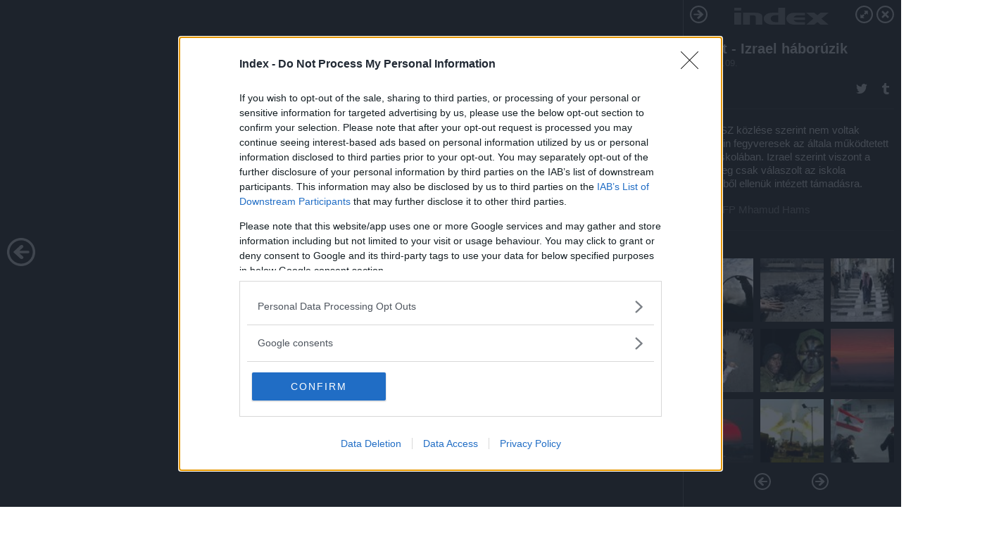

--- FILE ---
content_type: text/html; charset=utf-8
request_url: https://galeria.index.hu/hetkepei/2009/01/09/2_het_izrael_haboruzik/20?openwith=410871
body_size: 88529
content:
<!DOCTYPE html>
<html lang="hu-hu" itemscope itemtype="http://schema.org/ImageGallery">
<head>
    <title>Index &ndash; 2. hét - Izrael háborúzik &ndash; Galéria</title>
    <meta charset="utf-8" />
    <meta name="viewport" content="width=device-width, initial-scale=1, maximum-scale=1, user-scalable=0" />
    <meta name="apple-mobile-web-app-status-bar-style" content="black-translucent" />
    <meta http-equiv="Content-type" content="text/html; charset=utf-8" />
    <meta http-equiv="imagetoolbar" content="no" />
    <meta name="MSSmartTagsPreventParsing" content="true" />
    <meta name="ROBOTS" content="ALL" />
    <meta name="Copyright" content="http://index.hu/copyright/" />
    <meta http-equiv="expires" content="Mon, 22 Jul 2002 11:12:01 GMT" />
    <meta name="description" content="2. hét - Izrael háborúzik" />
    <meta name="keywords" content="" />
            <meta property="fb:app_id" content="330827937019153" />
                <meta property="fb:admins" content="593022362" />
            <meta property="og:type" content="article" />
    <meta property="og:title" content="Index &ndash; 2. hét - Izrael háborúzik &ndash; Galéria" />
    <meta property="og:description" content="Izraeli tankok a gázai határon. Három napig tartó intenzív diplomáciai egyeztetés eredményeként e-hét csütörtökön az ENSZ BT elfogadta a válságról szóló határozatot, amelyben azonnali tűzszünetre és az izraeli csapatok teljes kivonására szólít fel. A határozatot megszavazásakor Egyesült Államok tartózkodott." />
    <meta property="og:site_name" content="Index" />
    <meta property="og:url" content="https://galeria.index.hu/hetkepei/2009/01/09/2_het_izrael_haboruzik/" />
    <meta itemprop="name" content="Index &amp;ndash; 2. hét - Izrael háborúzik &amp;ndash; Galéria" />
    <meta itemprop="description" content="Izraeli tankok a gázai határon. Három napig tartó intenzív diplomáciai egyeztetés eredményeként e-hét csütörtökön az ENSZ BT elfogadta a válságról szóló határozatot, amelyben azonnali tűzszünetre és az izraeli csapatok teljes kivonására szólít fel. A határozatot megszavazásakor Egyesült Államok tartózkodott." />
    <meta itemprop="image" content="https://galeria.cdn.index.hu/hetkepei/2009/01/09/2_het_izrael_haboruzik/410967_1ac417f998f9f17881584bede299595f_xs.jpg" />
                    <meta property="og:image" content="https://galeria.cdn.index.hu/hetkepei/2009/01/09/2_het_izrael_haboruzik/410717_659ab740c02526cff78d68039c9ccc2a_s.jpg" />
                                <meta property="og:image" content="https://galeria.cdn.index.hu/hetkepei/2009/01/09/2_het_izrael_haboruzik/410705_a927cfb18226376f246b9f9f7f2e7c0e_s.jpg" />
                                <meta property="og:image" content="https://galeria.cdn.index.hu/hetkepei/2009/01/09/2_het_izrael_haboruzik/410737_77f50afea28bc44976594020112547b5_s.jpg" />
                                <meta property="og:image" content="https://galeria.cdn.index.hu/hetkepei/2009/01/09/2_het_izrael_haboruzik/410751_533a25c684686c9434bdd38bf1d8a460_s.jpg" />
                                <meta property="og:image" content="https://galeria.cdn.index.hu/hetkepei/2009/01/09/2_het_izrael_haboruzik/410775_33ecda77a9211e55c273e4b88f97accd_s.jpg" />
                                <meta property="og:image" content="https://galeria.cdn.index.hu/hetkepei/2009/01/09/2_het_izrael_haboruzik/410791_db633b795c8f8165e9229c1db7f4c866_s.jpg" />
                                <meta property="og:image" content="https://galeria.cdn.index.hu/hetkepei/2009/01/09/2_het_izrael_haboruzik/410821_44319a2cacb8e0cb7b08a5a35f11d16a_s.jpg" />
                                <meta property="og:image" content="https://galeria.cdn.index.hu/hetkepei/2009/01/09/2_het_izrael_haboruzik/410811_4af2f36d01bef253d529bd3ec876eb89_s.jpg" />
                                <meta property="og:image" content="https://galeria.cdn.index.hu/hetkepei/2009/01/09/2_het_izrael_haboruzik/410833_ba805dc5289075c24493e207306d9686_s.jpg" />
                                <meta property="og:image" content="https://galeria.cdn.index.hu/hetkepei/2009/01/09/2_het_izrael_haboruzik/410843_21c3b2f7d7d8d0c41496f114871578ed_s.jpg" />
                                <meta property="og:image" content="https://galeria.cdn.index.hu/hetkepei/2009/01/09/2_het_izrael_haboruzik/410853_7ff588b8643f9558e00dc491199ef948_s.jpg" />
                                <meta property="og:image" content="https://galeria.cdn.index.hu/hetkepei/2009/01/09/2_het_izrael_haboruzik/410871_73c60f0c10ff23413bbad8a26519dd41_s.jpg" />
                                <meta property="og:image" content="https://galeria.cdn.index.hu/hetkepei/2009/01/09/2_het_izrael_haboruzik/410889_ebf8d7e6d00c8b3a16af92895256657f_s.jpg" />
                                <meta property="og:image" content="https://galeria.cdn.index.hu/hetkepei/2009/01/09/2_het_izrael_haboruzik/410901_26e4290722ef14701605cae7d915480f_s.jpg" />
                    <link rel="stylesheet" type="text/css" href="https://index.hu/assets/static/indexnew_css/public/galeria.css?v=20210915" />
    <style type="text/css">
        body, body.glr_open {
            overflow: hidden;
            padding-left: 100%;
            padding-top: 100%;
        }
    </style>
    <link rel="alternate" type="application/rss+xml" title="2. hét - Izrael háborúzik - galéria" href="?rss=1" />
    <script type="text/javascript">
        var IndexStatConfig = {
            has_ident_by_default: false,
            device: 'desktop'
        };
    </script>
    <script type="text/javascript" src="https://index.hu/ident/getheader?noecho"></script>
    <script type="text/javascript" src="https://indexstat.index.hu/stat.js?d=date20150806"></script>
    <script>
        /* <![CDATA[ */
        if ('__proto__' in {}) {
            document.write( '<script src="https://index.hu/assets/js/zepto.js"><\/script>' );
        } else {
            document.write( '<script src="https://index.hu/assets/js/jquery.js"><\/script>' );
        }
        /* ]]> */
    </script>

    <script src="https://index.hu/assets/js/swiper.min.js"></script>
    <!-- script src="https://index.hu/assets/js/common.js"></script -->

<!-- InMobi Choice. Consent Manager Tag v3.0 (for TCF 2.2) -->
<script type="text/javascript" async=true>
(function() {
  var host = 'index.hu';
  var element = document.createElement('script');
  var firstScript = document.getElementsByTagName('script')[0];
  var url = 'https://cmp.inmobi.com'
    .concat('/choice/', '4z9XXyvnuPTjK', '/', host, '/choice.js?tag_version=V3');
  var uspTries = 0;
  var uspTriesLimit = 3;
  element.async = true;
  element.type = 'text/javascript';
  element.src = url;

  firstScript.parentNode.insertBefore(element, firstScript);

  function makeStub() {
    var TCF_LOCATOR_NAME = '__tcfapiLocator';
    var queue = [];
    var win = window;
    var cmpFrame;

    function addFrame() {
      var doc = win.document;
      var otherCMP = !!(win.frames[TCF_LOCATOR_NAME]);

      if (!otherCMP) {
        if (doc.body) {
          var iframe = doc.createElement('iframe');

          iframe.style.cssText = 'display:none';
          iframe.name = TCF_LOCATOR_NAME;
          doc.body.appendChild(iframe);
        } else {
          setTimeout(addFrame, 5);
        }
      }
      return !otherCMP;
    }

    function tcfAPIHandler() {
      var gdprApplies;
      var args = arguments;

      if (!args.length) {
        return queue;
      } else if (args[0] === 'setGdprApplies') {
        if (
          args.length > 3 &&
          args[2] === 2 &&
          typeof args[3] === 'boolean'
        ) {
          gdprApplies = args[3];
          if (typeof args[2] === 'function') {
            args[2]('set', true);
          }
        }
      } else if (args[0] === 'ping') {
        var retr = {
          gdprApplies: gdprApplies,
          cmpLoaded: false,
          cmpStatus: 'stub'
        };

        if (typeof args[2] === 'function') {
          args[2](retr);
        }
      } else {
        if(args[0] === 'init' && typeof args[3] === 'object') {
          args[3] = Object.assign(args[3], { tag_version: 'V3' });
        }
        queue.push(args);
      }
    }

    function postMessageEventHandler(event) {
      var msgIsString = typeof event.data === 'string';
      var json = {};

      try {
        if (msgIsString) {
          json = JSON.parse(event.data);
        } else {
          json = event.data;
        }
      } catch (ignore) {}

      var payload = json.__tcfapiCall;

      if (payload) {
        window.__tcfapi(
          payload.command,
          payload.version,
          function(retValue, success) {
            var returnMsg = {
              __tcfapiReturn: {
                returnValue: retValue,
                success: success,
                callId: payload.callId
              }
            };
            if (msgIsString) {
              returnMsg = JSON.stringify(returnMsg);
            }
            if (event && event.source && event.source.postMessage) {
              event.source.postMessage(returnMsg, '*');
            }
          },
          payload.parameter
        );
      }
    }

    while (win) {
      try {
        if (win.frames[TCF_LOCATOR_NAME]) {
          cmpFrame = win;
          break;
        }
      } catch (ignore) {}

      if (win === window.top) {
        break;
      }
      win = win.parent;
    }
    if (!cmpFrame) {
      addFrame();
      win.__tcfapi = tcfAPIHandler;
      win.addEventListener('message', postMessageEventHandler, false);
    }
  };

  makeStub();

  var uspStubFunction = function() {
    var arg = arguments;
    if (typeof window.__uspapi !== uspStubFunction) {
      setTimeout(function() {
        if (typeof window.__uspapi !== 'undefined') {
          window.__uspapi.apply(window.__uspapi, arg);
        }
      }, 500);
    }
  };

  var checkIfUspIsReady = function() {
    uspTries++;
    if (window.__uspapi === uspStubFunction && uspTries < uspTriesLimit) {
      console.warn('USP is not accessible');
    } else {
      clearInterval(uspInterval);
    }
  };

  if (typeof window.__uspapi === 'undefined') {
    window.__uspapi = uspStubFunction;
    var uspInterval = setInterval(checkIfUspIsReady, 6000);
  }
})();
</script>
<!-- End InMobi Choice. Consent Manager Tag v3.0 (for TCF 2.2) -->
    <script>
        /* <![CDATA[ */
        // gemius:
            var pp_gemius_identifier = pp_gemius_original_identifier = new String('nXc1Nrb4OWrK5TaEdO9S_qQ_XhwGdu8wzBp8q6W8fHP.G7');
            var pp_gemius_use_cmp = true;
            var pp_gemius_cmp_timeout = Infinity;
        function gemius_pending(i) { window[i] = window[i] || function() {var x = window[i+'_pdata'] = window[i+'_pdata'] || []; x[x.length]=arguments;};};
        gemius_pending('gemius_hit'); gemius_pending('gemius_event');
        gemius_pending('pp_gemius_hit'); gemius_pending('pp_gemius_event');
        (function(d,t) {try {
            var gt=d.createElement(t),s=d.getElementsByTagName(t)[0],l='http'+((location.protocol=='https:')?'s':'');
            gt.setAttribute('async','async');
            gt.setAttribute('defer','defer');
            gt.src=l+'://gahu.hit.gemius.pl/xgemius.js';
            s.parentNode.insertBefore(gt,s);}
        catch (e) {}})(document,'script');
        // crel:
        (function(c,d){"object"===typeof exports?module.exports=d():"function"===typeof define&&define.amd?define(d):c.crel=d()})(this,function(){function c(){var a=window.document,g=arguments,b=a.createElement(g[0]),h,e=g[1],f=2,l=g.length,m=c.attrMap;if(1===l)return b;if("object"!==typeof e||d(e))--f,e=null;if(1===l-f&&"string"===typeof g[f]&&void 0!==b.textContent)b.textContent=g[f];else for(;f<l;++f)h=g[f],null!=h&&(d(h)||(h=a.createTextNode(h)),b.appendChild(h));for(var k in e)m[k]?(a=c.attrMap[k],"function"===typeof a?a(b,e[k]):b.setAttribute(a,e[k])):b.setAttribute(k,e[k]);return b}var d="object"===typeof Node?function(a){return a instanceof Node}:function(a){return a&&"object"===typeof a&&"number"===typeof a.nodeType&&"string"===typeof a.nodeName};c.attrMap={};c.isNode=d;return c});
        if( typeof __passportHeader_config !== 'object' ) {
            __passportHeader_config = {
                loggedIn: false
            };
        }
        (function($){

            // webaudit meropixel
            window.webaudit = function( ucm, uct, where, name, auditid ) {
                var img = crel( 'img', {
                    'alt': '',
                    'class': 'pixel median',
                    'src': 'https://audit.median.hu/cgi-bin/track.cgi?uc=' + ucm + '&dc=' + ( where == 'top' ? 1 : 2 ) + '&ui=' + same
                } );
                if( auditid != undefined ) {
                    img.id = auditid;
                }
                $( 'img.pixel.median' ).remove();
                $( 'body' ).append( img );
                if( !uct ) {
                    return;
                }
                var params = [];
                params.push( 'uc=' + uct );
                params.push( 'sd=' + screen.width + 'x' + screen.height );
                if( screen.colorDepth != 'undefined' ) {
                    params.push( 'cd=' + screen.colorDepth );
                }
                var referrer = encodeURIComponent ? encodeURIComponent( document.referrer ) : escape( document.referrer );
                if( referrer != '' ) {
                    params.push( 'rp=' + referrer );
                }
                params.push( 'ui=' + same );
                img = crel( 'img', {
                    'alt': '',
                    'class': 'pixel internal',
                    'src': 'https://pixel.' + document.domain + '/12g?' + params.join( '&' )
                } );
                $( 'img.pixel.internal' ).remove();
                $( 'body' ).append( img );
            }
            window.Common = (function($) {
                var flags = {};
		var pcount = 0;
                return {
                    url: '',
                    set_flag: function( name, value ) {
                        flags[ name ] = value;
                    },
                    get_flag: function( name ) {
                        if( typeof flags[ name ] == 'undefined' ) {
                            return false;
                        }
                        return flags[ name ];
                    },
                    gallery_audit: {
                        bindings: function() {
                            Common.universal_analytics = typeof ga === 'function';
                            $( document ).on( 'glr_open', function( e, data ) {
                                if( Common.ga_secondary ) {
                                }
                                Common.refresh_enabled = false;
                            } ).on( 'glr_close', function() {
                                Common.refresh_enabled = true;
                            } ).on( 'glr_pageview', function( e, data ) {
				pcount++;
                                if( Common.gallery_audit.setlayout ) {
                                    var layout = ( Common.gallery_audit.widescreen ? 'wide' : 'normal' ) + ( Common.gallery_audit.fullscreen ? '_fullscreen' : '' );
                                    if( Common.ga_secondary ) {
                                    }
                                }
                                var current = ( new Date() ).getTime();
                                var gal_url;
                                if( Common.gallery_audit.parse_gal_url ) {
                                    gal_url = data.url.split( '/' );
                                    gal_url = '/' + data.folder + '/galeria/' + gal_url.slice( -5 ).join( '/' );
                                } else {
                                    gal_url = data.url.split(/\.hu|\.com/, 2).pop();
                                }
                                if( Common.ga_secondary ) {
                                }
                                if( typeof pp_gemius_original_identifier  !== 'undefined' && typeof pp_gemius_original_identifier  !== 'undefined' && pcount > 1  ) {
                                    pp_gemius_hit(pp_gemius_original_identifier );
                                }
                                if( typeof data.content_id !== 'undefined' && data.content_id ) {
                                    var cid = Common.content_id;
                                    Common.content_id = data.content_id;
                                    if( typeof IndexStatHandler != 'undefined' ) {
                                        IndexStatHandler.push( [ { id: data.content_id, type: 1 } ], null );
                                    }
                                    Common.content_id = cid;
                                }
                                Common.gallery_audit.last_pageview = current;
                            } ).on( 'glr_resize', function( e, data ) {
                                Common.gallery_audit.fullscreen = data.fullscreen;
                                Common.gallery_audit.widescreen = data.widescreen;
                            } );
                        },
                        setlayout: true,
                        fullscreen: false,
                        last_pageview: null,
                        parse_gal_url: true,
                        prefix: 'gallery_',
                        suffix: '_galeria',
                        widescreen: null
                    },
                    transition: {
                        speed: {
                            fast: 175,
                            medium: 350,
                            normal: 200,
                            slow: 700
                        },
                        detect: function() {
                            var b = document.body || document.documentElement,
                                s = b.style,
                                p = 'transition';
                            if(typeof s[ p ] == 'string') {
                                return true;
                            }
                            v = [ 'Moz', 'Webkit', 'Khtml', 'O', 'ms' ],
                                p = p.charAt( 0 ).toUpperCase() + p.substr( 1 );
                            for( var i = 0; i < v.length; i++ ) {
                                if(typeof s[ v[ i ] + p ] == 'string') {
                                    return true;
                                }
                            }
                            for( var i in Common.transition.speed ) {
                                Common.transition.speed[ i ] = 0;
                            }
                            return false;
                        }
                    }
                }
            })($);
        })(window.jQuery||window.Zepto);
        /* ]]> */
    </script>
</head>
<body>
<header>
    <h1>2. hét - Izrael háborúzik</h1>
    <span class="date">2009.01.09.</span>
    <h3><a href="https://index.hu/">Index</a></h3>
    </header>
<aside id="thumbnails">
            <a href="https://galeria.index.hu/hetkepei/2009/01/09/2_het_izrael_haboruzik/?openwith=410871" rel="1"><img src="https://galeria.cdn.index.hu/hetkepei/2009/01/09/2_het_izrael_haboruzik/410717_659ab740c02526cff78d68039c9ccc2a_xs.jpg" alt="December 27-én Izrael válaszul légicsapásokkal megkezdte a háborút. Az év első napjára a halálos áldozatok száma már elérte a négyszázat. A palesztin polgári védelem az újévi bombázásban megölt Hamász-vezér, Nizar Rayan házát oltja." /></a>
                <a href="https://galeria.index.hu/hetkepei/2009/01/09/2_het_izrael_haboruzik/2?openwith=410871" rel="2"><img src="https://galeria.cdn.index.hu/hetkepei/2009/01/09/2_het_izrael_haboruzik/410705_a927cfb18226376f246b9f9f7f2e7c0e_xs.jpg" alt="Palesztin fegyveresek december végén rakétákkal és aknagránátokkal lőttek dél-izraeli területeket. A Hamász leszögezte, hogy a támadásokkal három tagjuk halálát akarják megtorolni, elismerve ezzel, hogy a korábban lelőtt három fegyveres a Hamász embere volt." /></a>
                <a href="https://galeria.index.hu/hetkepei/2009/01/09/2_het_izrael_haboruzik/3?openwith=410871" rel="3"><img src="https://galeria.cdn.index.hu/hetkepei/2009/01/09/2_het_izrael_haboruzik/410737_77f50afea28bc44976594020112547b5_xs.jpg" alt="Izraeli rendőrök biztosítják Jeruzsálem óvárosát a Hamász által a harag napjának kikiáltott január 2-án." /></a>
                <a href="https://galeria.index.hu/hetkepei/2009/01/09/2_het_izrael_haboruzik/4?openwith=410871" rel="4"><img src="https://galeria.cdn.index.hu/hetkepei/2009/01/09/2_het_izrael_haboruzik/410751_533a25c684686c9434bdd38bf1d8a460_xs.jpg" alt="Izraeli arab kislány véres babájával demonstrál a bombázás ellen Shakninban. Ciszjordániában tízezrek tüntettek a gázai offenzíva ellen. Izraeli katonák lelőttek egy köveket dobáló tüntetőt." /></a>
                <a href="https://galeria.index.hu/hetkepei/2009/01/09/2_het_izrael_haboruzik/5?openwith=410871" rel="5"><img src="https://galeria.cdn.index.hu/hetkepei/2009/01/09/2_het_izrael_haboruzik/410775_33ecda77a9211e55c273e4b88f97accd_xs.jpg" alt="Január 3-án este elindult a szárazföldi offenzíva a Gázai övezet ellen. Tízezer izraeli tartalékost hívtak be." /></a>
                <a href="https://galeria.index.hu/hetkepei/2009/01/09/2_het_izrael_haboruzik/6?openwith=410871" rel="6"><img src="https://galeria.cdn.index.hu/hetkepei/2009/01/09/2_het_izrael_haboruzik/410791_db633b795c8f8165e9229c1db7f4c866_xs.jpg" alt="Elvették az izraeli katonák mobiltelefonjait a Gázai övezet elleni szárazföldi támadás előtt, hogy még véletlenül se szivárogjon ki információ az akció idejéről. December 27-én, amikor megkezdődtek a légitámadások, rengeteg katonát hazaküldtek, vagyis azt a látszatot keltették, hogy még nincs döntés a katonai akcióról. " /></a>
                <a href="https://galeria.index.hu/hetkepei/2009/01/09/2_het_izrael_haboruzik/7?openwith=410871" rel="7"><img src="https://galeria.cdn.index.hu/hetkepei/2009/01/09/2_het_izrael_haboruzik/410821_44319a2cacb8e0cb7b08a5a35f11d16a_xs.jpg" alt="A Gázai övezet egy 15 kilométer széles és 40 kilométer hosszú földcsík Izrael déli részénél, a tengerparton. Délen Egyiptommal határos. A területen 1,5 millió palesztin él. Az övezet sokáig izraeli megszállás alatt volt, majd 2005-ben átadták az ellenőrzést a Palesztin Hatóságnak. Ezzel párhuzamosan a zsidó telepeket is felszámolták.

" /></a>
                <a href="https://galeria.index.hu/hetkepei/2009/01/09/2_het_izrael_haboruzik/8?openwith=410871" rel="8"><img src="https://galeria.cdn.index.hu/hetkepei/2009/01/09/2_het_izrael_haboruzik/410811_4af2f36d01bef253d529bd3ec876eb89_xs.jpg" alt="Az izraeli hadsereg közleménye szerint 45 célpontot támadtak a megszállás első éjszakáján. A BBC elemzői szerint a hadsereg megpróbálja kettévágni a Gázai övezetet." /></a>
                <a href="https://galeria.index.hu/hetkepei/2009/01/09/2_het_izrael_haboruzik/9?openwith=410871" rel="9"><img src="https://galeria.cdn.index.hu/hetkepei/2009/01/09/2_het_izrael_haboruzik/410833_ba805dc5289075c24493e207306d9686_xs.jpg" alt="Libanonban tízezrek tüntettek a gázai offenzíva ellen, a rendőrség vízágyúval és könnygázzal oszlatta fel az amerikai követség elé vonuló 250 fős csoportot." /></a>
                <a href="https://galeria.index.hu/hetkepei/2009/01/09/2_het_izrael_haboruzik/10?openwith=410871" rel="10"><img src="https://galeria.cdn.index.hu/hetkepei/2009/01/09/2_het_izrael_haboruzik/410843_21c3b2f7d7d8d0c41496f114871578ed_xs.jpg" alt="Ortodox zsidó férfiak a Gázai övezet határán." /></a>
                <a href="https://galeria.index.hu/hetkepei/2009/01/09/2_het_izrael_haboruzik/11?openwith=410871" rel="11"><img src="https://galeria.cdn.index.hu/hetkepei/2009/01/09/2_het_izrael_haboruzik/410853_7ff588b8643f9558e00dc491199ef948_xs.jpg" alt="Negyven embert ölt meg január 6-án egy izraeli légi csapás egy iskolában. Számos palesztin lakos menekült előzőleg az ENSZ által működtetett iskola épületébe, mert azt gondolták, hogy ott biztonságban vannak." /></a>
                <a href="https://galeria.index.hu/hetkepei/2009/01/09/2_het_izrael_haboruzik/ajanlo?openwith=410871" rel="ajanlo"></a>
                <a href="https://galeria.index.hu/hetkepei/2009/01/09/2_het_izrael_haboruzik/12?openwith=410871" rel="12"><img src="https://galeria.cdn.index.hu/hetkepei/2009/01/09/2_het_izrael_haboruzik/410871_73c60f0c10ff23413bbad8a26519dd41_xs.jpg" alt="Az ENSZ közlése szerint nem voltak palesztin fegyveresek az általa működtetett gázai iskolában. Izrael szerint viszont a hadsereg csak válaszolt az iskola épületéből ellenük intézett támadásra.

" /></a>
                <a href="https://galeria.index.hu/hetkepei/2009/01/09/2_het_izrael_haboruzik/13?openwith=410871" rel="13"><img src="https://galeria.cdn.index.hu/hetkepei/2009/01/09/2_het_izrael_haboruzik/410889_ebf8d7e6d00c8b3a16af92895256657f_xs.jpg" alt="Január 6-án meghalt Alex Mashavisky orosz származású izraeli katona, ezzel ötre emelkedett az izraeliek katonai vesztesége. A többi négy katona hétfőn baráti tűzben vesztette életét. " /></a>
                <a href="https://galeria.index.hu/hetkepei/2009/01/09/2_het_izrael_haboruzik/14?openwith=410871" rel="14"><img src="https://galeria.cdn.index.hu/hetkepei/2009/01/09/2_het_izrael_haboruzik/410901_26e4290722ef14701605cae7d915480f_xs.jpg" alt="Egy palesztín férfi halott családtagjait siratja egy gázai kórház előtt." /></a>
                <a href="https://galeria.index.hu/hetkepei/2009/01/09/2_het_izrael_haboruzik/15?openwith=410871" rel="15"><img src="https://galeria.cdn.index.hu/hetkepei/2009/01/09/2_het_izrael_haboruzik/410917_a58d4a9a8c2d040685fe5eddc420bd89_xs.jpg" alt="Izraeli anya védi gyermekeit Kfar Aza városában. A Hezbollah január 7-én rakétákkal lőtte Libanonból Észak-Izraelt. A rakétatámadásnak nem voltak áldozatai." /></a>
                <a href="https://galeria.index.hu/hetkepei/2009/01/09/2_het_izrael_haboruzik/16?openwith=410871" rel="16"><img src="https://galeria.cdn.index.hu/hetkepei/2009/01/09/2_het_izrael_haboruzik/410909_d631b0ceebaec35946ab6321e96b08f3_xs.jpg" alt="Izraeli katona egy páncélozott jármű tetején. Január 7-ig legalább 702 palesztin vesztette életét a Gázai övezetben. A sebesültek száma legalább 3100." /></a>
                <a href="https://galeria.index.hu/hetkepei/2009/01/09/2_het_izrael_haboruzik/17?openwith=410871" rel="17"><img src="https://galeria.cdn.index.hu/hetkepei/2009/01/09/2_het_izrael_haboruzik/410951_e07f9122bde104962780d958a285bcee_xs.jpg" alt="Az izraeli hadsereg nemzetközi szerződések értelmében lakosság ellen be nem vethető fehérfoszforos bombákat használ álcázófüst képzésére Gázában, bizonyította a londoni Times. Izrael tagadja a vádat, a hadsereg szóvivője szerint a lövedékek üresek. A fehérfoszfor súlyos sérüléseket okoz a harctéren rekedt civileknek." /></a>
                <a href="https://galeria.index.hu/hetkepei/2009/01/09/2_het_izrael_haboruzik/18?openwith=410871" rel="18"><img src="https://galeria.cdn.index.hu/hetkepei/2009/01/09/2_het_izrael_haboruzik/410941_3a1359c41a9dfeec9222dea55b275b32_xs.jpg" alt="Rosh Hanikra izaraeli&#8211;libanoni határátkelő. A Hezbollah támadására válaszul az izraeli tüzérség libanoni célpontokat bombázott. A hadsereg szóvivője szerint a támadás a kilőtt rakéták forrását célozta." /></a>
                <a href="https://galeria.index.hu/hetkepei/2009/01/09/2_het_izrael_haboruzik/19?openwith=410871" rel="19"><img src="https://galeria.cdn.index.hu/hetkepei/2009/01/09/2_het_izrael_haboruzik/410963_90c988a2364018b8b3f487363bf71971_xs.jpg" alt="A Vatikán igazságügy-minisztere egy interjúban azt mondta, hogy a Gázai övezet egy nagy koncentrációs táborra emlékeztet. Renato Martino bíboros szerint a világ nem nézheti tétlenül a közel-keleti történéseket, hiszen az izraeliek és a palesztinok egyazon föld gyermekei. Az izraeli külügyminisztérium elítélte Martino bíboros nyilatkozatát.

" /></a>
                <a href="https://galeria.index.hu/hetkepei/2009/01/09/2_het_izrael_haboruzik/20?openwith=410871" rel="20"><img src="https://galeria.cdn.index.hu/hetkepei/2009/01/09/2_het_izrael_haboruzik/410967_1ac417f998f9f17881584bede299595f_xs.jpg" alt="Izraeli tankok a gázai határon. Három napig tartó intenzív diplomáciai egyeztetés eredményeként e-hét csütörtökön az ENSZ BT elfogadta a válságról szóló határozatot, amelyben azonnali tűzszünetre és az izraeli csapatok teljes kivonására szólít fel. A határozatot megszavazásakor Egyesült Államok tartózkodott." /></a>
        </aside>
    <p>Izraeli tankok a gázai határon. Három napig tartó intenzív diplomáciai egyeztetés eredményeként e-hét csütörtökön az ENSZ BT elfogadta a válságról szóló határozatot, amelyben azonnali tűzszünetre és az izraeli csapatok teljes kivonására szólít fel. A határozatot megszavazásakor Egyesült Államok tartózkodott.</p>
        <p>Fotó:&nbsp;AFP Patrick Baz</p>
            <section>
            <img id="bigimg" src="https://galeria.cdn.index.hu/hetkepei/2009/01/09/2_het_izrael_haboruzik/410967_1ac417f998f9f17881584bede299595f_m.jpg" alt="Izraeli tankok a gázai határon. Három napig tartó intenzív diplomáciai egyeztetés eredményeként e-hét csütörtökön az ENSZ BT elfogadta a válságról szóló határozatot, amelyben azonnali tűzszünetre és az izraeli csapatok teljes kivonására szólít fel. A határozatot megszavazásakor Egyesült Államok tartózkodott." title="" style="display:none" />
        </section>
        <div id="fb-root"></div>
<!--analytics-->
<!--analytics4-->
<script async src="https://www.googletagmanager.com/gtag/js?id=G-7GR3T85C96"></script>
<script>
    window.dataLayer = window.dataLayer || [];
    function gtag(){dataLayer.push(arguments);}
    gtag('js', new Date());
    gtag('config', 'G-7GR3T85C96');
    gtag('set', 'content_group', '/');
    gtag('set', 'rovat', '');
</script>

    <script type="text/javascript" src="//indexhu.adocean.pl/files/js/ado.js"></script>
    <script type="text/javascript">
        /* (c)AdOcean 2003-2020 */
        if(typeof ado!=="object"){ado={};ado.config=ado.preview=ado.placement=ado.master=ado.slave=function(){};}
        ado.config({mode: "new", xml: false, consent: true, characterEncoding: true});
        ado.preview({enabled: true});
    </script>
    <script src="https://index.hu/assets/js/iap/v2/iap-loader.js"></script>
    <script src="https://index.hu/assets/js/gallery2.js"></script>
    <script type="text/javascript">
        if ( window.AdLoader ) {
            window.iap_zones = [];
            var GoaLoader = new AdLoader({"engine":"AdOcean"});
        }
    </script>

<script>
    // <![CDATA[
    // (function(d, s, id) {
    //   var js, fjs = d.getElementsByTagName(s)[0];
    //   if (d.getElementById(id)) {return;}
    //   js = d.createElement(s); js.id = id;
    //   js.src = "//connect.facebook.net/hu_HU/sdk.js#version=v2.0&xfbml=1";
    //   fjs.parentNode.insertBefore(js, fjs);
    // }(document, 'script', 'facebook-jssdk'));

    var same = Math.round( Math.random() * 10000000 );
    Common.folder_id = 277;
    Common.content_id = 0;
    Common.webaudit_ucm = '11716458605246';
    Common.webaudit_title = 'Index &ndash; 2. hét - Izrael háborúzik &ndash; Galéria';
    Common.gallery_url = 'https://galeria.index.hu/hetkepei/2009/01/09/2_het_izrael_haboruzik/';
    Common.gemius_code = 'nXc1Nrb4OWrK5TaEdO9S_qQ_XhwGdu8wzBp8q6W8fHP.G7';
    // valamiert a $( window ).on( 'load' ) nem mukodik zeptoban IE-ben
    window.onload = function() {
                Common.transition.detect();
        Common.gallery_audit.bindings();
        Gallery.siteDict = {
            divany: 'Dívány',
            fidelio: 'Fidelio',
            inforadio: 'Inforádió',
            index: 'Index',
            sportgeza: 'Sport Géza',
            totalcarmagazine: 'Totalcar Magazine',
            tcmagazine: 'Totalcar Magazine',
            totalcar: 'Totalcar',
            totalbike: 'Totalbike',
            travelo: 'Travelo',
            velvet: 'Velvet',
	    mediafuture : 'MediaFuture',
	    welovebudapest : 'We Love Budapest',
	    welovebalaton : 'We Love Balaton'
        };
        Gallery.__init( {
            age_confirmed_event: 'korhatarremoved',
            style_prefix: 'glr_',
            layered: false,
            parse_advert: true,
            parse_rewrite_url: true,
            parse_title: function gallery_parse_title( gal, picture ) {
                return Gallery.siteDict[ gal.site ] +
                    ' &ndash; ' + gal.title + ' &ndash; ' + Gallery.dict.gallery /* +
                       ( typeof picture !== 'undefined' && picture.no ? ' &ndash; ' + picture.no : '' ) */;
            },
            transition_speed: Common.transition.speed
        } );

        Gallery.open( 'https://galeria.index.hu/hetkepei/2009/01/09/2_het_izrael_haboruzik/', {
                bottom: '0',
                left: '0',
                opacity: '1',
                right: '0',
                top: '0'
            }, {"id":22083,"url":"https:\/\/galeria.index.hu\/hetkepei\/2009\/01\/09\/2_het_izrael_haboruzik\/","title":"2. h\u00e9t - Izrael h\u00e1bor\u00fazik","site":"index","siteName":"Index","site_url":"https:\/\/index.hu","sizeKeys":["xl","l","ml","m","ms","mss","s","xs"],"folder_id":277,"content_id":0,"manisfolder":"hetkepei","path":"hetkepei\/2009\/01\/09\/2_het_izrael_haboruzik","sizes":{"xl":1200,"l":800,"ml":720,"m":560,"ms":490,"mss":320,"s":200,"xs":75},"recommend":true,"date":"2009. 01. 09.","cyclepaging":false,"pictures":[{"id":"410717","text":"December 27-\u00e9n Izrael v\u00e1laszul l\u00e9gicsap\u00e1sokkal megkezdte a h\u00e1bor\u00fat. Az \u00e9v els\u0151 napj\u00e1ra a hal\u00e1los \u00e1ldozatok sz\u00e1ma m\u00e1r el\u00e9rte a n\u00e9gysz\u00e1zat. A palesztin polg\u00e1ri v\u00e9delem az \u00faj\u00e9vi bomb\u00e1z\u00e1sban meg\u00f6lt Ham\u00e1sz-vez\u00e9r, Nizar Rayan h\u00e1z\u00e1t oltja.","tag":"h\u00e9tk\u00e9pei","korhatar":0,"korhatar_warning_text":null,"info":"AFP Mohammed Abed","originalWidth":"512","originalHeight":"341","rate":1.5014662756598,"sizes":[{"key":"m","width":512,"height":341,"filesize":36977,"url":"https:\/\/galeria.cdn.index.hu\/hetkepei\/2009\/01\/09\/2_het_izrael_haboruzik\/410717_659ab740c02526cff78d68039c9ccc2a_m.jpg"},{"key":"ms","width":490,"height":326,"filesize":36977,"url":"https:\/\/galeria.cdn.index.hu\/hetkepei\/2009\/01\/09\/2_het_izrael_haboruzik\/410717_659ab740c02526cff78d68039c9ccc2a_ms.jpg"},{"key":"mss","width":320,"height":213,"filesize":false,"url":"https:\/\/galeria.cdn.index.hu\/hetkepei\/2009\/01\/09\/2_het_izrael_haboruzik\/410717_659ab740c02526cff78d68039c9ccc2a_mss.jpg"},{"key":"s","width":200,"height":133,"filesize":5204,"url":"https:\/\/galeria.cdn.index.hu\/hetkepei\/2009\/01\/09\/2_het_izrael_haboruzik\/410717_659ab740c02526cff78d68039c9ccc2a_s.jpg"},{"key":"xs","width":75,"height":75,"filesize":7834,"url":"https:\/\/galeria.cdn.index.hu\/hetkepei\/2009\/01\/09\/2_het_izrael_haboruzik\/410717_659ab740c02526cff78d68039c9ccc2a_xs.jpg"}],"availableSizes":[{"key":"m","width":512,"height":341,"filesize":36977,"url":"https:\/\/galeria.cdn.index.hu\/hetkepei\/2009\/01\/09\/2_het_izrael_haboruzik\/410717_659ab740c02526cff78d68039c9ccc2a_m.jpg"},{"key":"ms","width":490,"height":326,"filesize":36977,"url":"https:\/\/galeria.cdn.index.hu\/hetkepei\/2009\/01\/09\/2_het_izrael_haboruzik\/410717_659ab740c02526cff78d68039c9ccc2a_ms.jpg"},{"key":"mss","width":320,"height":213,"filesize":false,"url":"https:\/\/galeria.cdn.index.hu\/hetkepei\/2009\/01\/09\/2_het_izrael_haboruzik\/410717_659ab740c02526cff78d68039c9ccc2a_mss.jpg"},{"key":"s","width":200,"height":133,"filesize":5204,"url":"https:\/\/galeria.cdn.index.hu\/hetkepei\/2009\/01\/09\/2_het_izrael_haboruzik\/410717_659ab740c02526cff78d68039c9ccc2a_s.jpg"},{"key":"xs","width":75,"height":75,"filesize":7834,"url":"https:\/\/galeria.cdn.index.hu\/hetkepei\/2009\/01\/09\/2_het_izrael_haboruzik\/410717_659ab740c02526cff78d68039c9ccc2a_xs.jpg"}],"url":"https:\/\/galeria.index.hu\/hetkepei\/2009\/01\/09\/2_het_izrael_haboruzik\/","no":""},{"id":"410705","text":"Palesztin fegyveresek december v\u00e9g\u00e9n rak\u00e9t\u00e1kkal \u00e9s aknagr\u00e1n\u00e1tokkal l\u0151ttek d\u00e9l-izraeli ter\u00fcleteket. A Ham\u00e1sz lesz\u00f6gezte, hogy a t\u00e1mad\u00e1sokkal h\u00e1rom tagjuk hal\u00e1l\u00e1t akarj\u00e1k megtorolni, elismerve ezzel, hogy a kor\u00e1bban lel\u0151tt h\u00e1rom fegyveres a Ham\u00e1sz embere volt.","tag":"h\u00e9tk\u00e9pei","korhatar":0,"korhatar_warning_text":null,"info":"AFP Menahem Kahana","originalWidth":"512","originalHeight":"326","rate":1.5705521472393,"sizes":[{"key":"m","width":512,"height":326,"filesize":64428,"url":"https:\/\/galeria.cdn.index.hu\/hetkepei\/2009\/01\/09\/2_het_izrael_haboruzik\/410705_a927cfb18226376f246b9f9f7f2e7c0e_m.jpg"},{"key":"ms","width":490,"height":312,"filesize":64428,"url":"https:\/\/galeria.cdn.index.hu\/hetkepei\/2009\/01\/09\/2_het_izrael_haboruzik\/410705_a927cfb18226376f246b9f9f7f2e7c0e_ms.jpg"},{"key":"mss","width":320,"height":204,"filesize":false,"url":"https:\/\/galeria.cdn.index.hu\/hetkepei\/2009\/01\/09\/2_het_izrael_haboruzik\/410705_a927cfb18226376f246b9f9f7f2e7c0e_mss.jpg"},{"key":"s","width":200,"height":127,"filesize":7070,"url":"https:\/\/galeria.cdn.index.hu\/hetkepei\/2009\/01\/09\/2_het_izrael_haboruzik\/410705_a927cfb18226376f246b9f9f7f2e7c0e_s.jpg"},{"key":"xs","width":75,"height":75,"filesize":8548,"url":"https:\/\/galeria.cdn.index.hu\/hetkepei\/2009\/01\/09\/2_het_izrael_haboruzik\/410705_a927cfb18226376f246b9f9f7f2e7c0e_xs.jpg"}],"availableSizes":[{"key":"m","width":512,"height":326,"filesize":64428,"url":"https:\/\/galeria.cdn.index.hu\/hetkepei\/2009\/01\/09\/2_het_izrael_haboruzik\/410705_a927cfb18226376f246b9f9f7f2e7c0e_m.jpg"},{"key":"ms","width":490,"height":312,"filesize":64428,"url":"https:\/\/galeria.cdn.index.hu\/hetkepei\/2009\/01\/09\/2_het_izrael_haboruzik\/410705_a927cfb18226376f246b9f9f7f2e7c0e_ms.jpg"},{"key":"mss","width":320,"height":204,"filesize":false,"url":"https:\/\/galeria.cdn.index.hu\/hetkepei\/2009\/01\/09\/2_het_izrael_haboruzik\/410705_a927cfb18226376f246b9f9f7f2e7c0e_mss.jpg"},{"key":"s","width":200,"height":127,"filesize":7070,"url":"https:\/\/galeria.cdn.index.hu\/hetkepei\/2009\/01\/09\/2_het_izrael_haboruzik\/410705_a927cfb18226376f246b9f9f7f2e7c0e_s.jpg"},{"key":"xs","width":75,"height":75,"filesize":8548,"url":"https:\/\/galeria.cdn.index.hu\/hetkepei\/2009\/01\/09\/2_het_izrael_haboruzik\/410705_a927cfb18226376f246b9f9f7f2e7c0e_xs.jpg"}],"url":"https:\/\/galeria.index.hu\/hetkepei\/2009\/01\/09\/2_het_izrael_haboruzik\/2","no":2},{"id":"410737","text":"Izraeli rend\u0151r\u00f6k biztos\u00edtj\u00e1k Jeruzs\u00e1lem \u00f3v\u00e1ros\u00e1t a Ham\u00e1sz \u00e1ltal a harag napj\u00e1nak kiki\u00e1ltott janu\u00e1r 2-\u00e1n.","tag":"h\u00e9tk\u00e9pei","korhatar":0,"korhatar_warning_text":null,"info":"AFP Gali Tibbon","originalWidth":"512","originalHeight":"318","rate":1.6100628930818,"sizes":[{"key":"m","width":512,"height":318,"filesize":67014,"url":"https:\/\/galeria.cdn.index.hu\/hetkepei\/2009\/01\/09\/2_het_izrael_haboruzik\/410737_77f50afea28bc44976594020112547b5_m.jpg"},{"key":"ms","width":490,"height":304,"filesize":67014,"url":"https:\/\/galeria.cdn.index.hu\/hetkepei\/2009\/01\/09\/2_het_izrael_haboruzik\/410737_77f50afea28bc44976594020112547b5_ms.jpg"},{"key":"mss","width":320,"height":199,"filesize":false,"url":"https:\/\/galeria.cdn.index.hu\/hetkepei\/2009\/01\/09\/2_het_izrael_haboruzik\/410737_77f50afea28bc44976594020112547b5_mss.jpg"},{"key":"s","width":200,"height":124,"filesize":8107,"url":"https:\/\/galeria.cdn.index.hu\/hetkepei\/2009\/01\/09\/2_het_izrael_haboruzik\/410737_77f50afea28bc44976594020112547b5_s.jpg"},{"key":"xs","width":75,"height":75,"filesize":9824,"url":"https:\/\/galeria.cdn.index.hu\/hetkepei\/2009\/01\/09\/2_het_izrael_haboruzik\/410737_77f50afea28bc44976594020112547b5_xs.jpg"}],"availableSizes":[{"key":"m","width":512,"height":318,"filesize":67014,"url":"https:\/\/galeria.cdn.index.hu\/hetkepei\/2009\/01\/09\/2_het_izrael_haboruzik\/410737_77f50afea28bc44976594020112547b5_m.jpg"},{"key":"ms","width":490,"height":304,"filesize":67014,"url":"https:\/\/galeria.cdn.index.hu\/hetkepei\/2009\/01\/09\/2_het_izrael_haboruzik\/410737_77f50afea28bc44976594020112547b5_ms.jpg"},{"key":"mss","width":320,"height":199,"filesize":false,"url":"https:\/\/galeria.cdn.index.hu\/hetkepei\/2009\/01\/09\/2_het_izrael_haboruzik\/410737_77f50afea28bc44976594020112547b5_mss.jpg"},{"key":"s","width":200,"height":124,"filesize":8107,"url":"https:\/\/galeria.cdn.index.hu\/hetkepei\/2009\/01\/09\/2_het_izrael_haboruzik\/410737_77f50afea28bc44976594020112547b5_s.jpg"},{"key":"xs","width":75,"height":75,"filesize":9824,"url":"https:\/\/galeria.cdn.index.hu\/hetkepei\/2009\/01\/09\/2_het_izrael_haboruzik\/410737_77f50afea28bc44976594020112547b5_xs.jpg"}],"url":"https:\/\/galeria.index.hu\/hetkepei\/2009\/01\/09\/2_het_izrael_haboruzik\/3","no":3},{"id":"410751","text":"Izraeli arab kisl\u00e1ny v\u00e9res bab\u00e1j\u00e1val demonstr\u00e1l a bomb\u00e1z\u00e1s ellen Shakninban. Ciszjord\u00e1ni\u00e1ban t\u00edzezrek t\u00fcntettek a g\u00e1zai offenz\u00edva ellen. Izraeli katon\u00e1k lel\u0151ttek egy k\u00f6veket dob\u00e1l\u00f3 t\u00fcntet\u0151t.","tag":"h\u00e9tk\u00e9pei","korhatar":0,"korhatar_warning_text":null,"info":"AFP Ahmad Gharabli","originalWidth":"512","originalHeight":"341","rate":1.5014662756598,"sizes":[{"key":"m","width":512,"height":341,"filesize":59402,"url":"https:\/\/galeria.cdn.index.hu\/hetkepei\/2009\/01\/09\/2_het_izrael_haboruzik\/410751_533a25c684686c9434bdd38bf1d8a460_m.jpg"},{"key":"ms","width":490,"height":326,"filesize":59402,"url":"https:\/\/galeria.cdn.index.hu\/hetkepei\/2009\/01\/09\/2_het_izrael_haboruzik\/410751_533a25c684686c9434bdd38bf1d8a460_ms.jpg"},{"key":"mss","width":320,"height":213,"filesize":false,"url":"https:\/\/galeria.cdn.index.hu\/hetkepei\/2009\/01\/09\/2_het_izrael_haboruzik\/410751_533a25c684686c9434bdd38bf1d8a460_mss.jpg"},{"key":"s","width":200,"height":133,"filesize":5751,"url":"https:\/\/galeria.cdn.index.hu\/hetkepei\/2009\/01\/09\/2_het_izrael_haboruzik\/410751_533a25c684686c9434bdd38bf1d8a460_s.jpg"},{"key":"xs","width":75,"height":75,"filesize":7858,"url":"https:\/\/galeria.cdn.index.hu\/hetkepei\/2009\/01\/09\/2_het_izrael_haboruzik\/410751_533a25c684686c9434bdd38bf1d8a460_xs.jpg"}],"availableSizes":[{"key":"m","width":512,"height":341,"filesize":59402,"url":"https:\/\/galeria.cdn.index.hu\/hetkepei\/2009\/01\/09\/2_het_izrael_haboruzik\/410751_533a25c684686c9434bdd38bf1d8a460_m.jpg"},{"key":"ms","width":490,"height":326,"filesize":59402,"url":"https:\/\/galeria.cdn.index.hu\/hetkepei\/2009\/01\/09\/2_het_izrael_haboruzik\/410751_533a25c684686c9434bdd38bf1d8a460_ms.jpg"},{"key":"mss","width":320,"height":213,"filesize":false,"url":"https:\/\/galeria.cdn.index.hu\/hetkepei\/2009\/01\/09\/2_het_izrael_haboruzik\/410751_533a25c684686c9434bdd38bf1d8a460_mss.jpg"},{"key":"s","width":200,"height":133,"filesize":5751,"url":"https:\/\/galeria.cdn.index.hu\/hetkepei\/2009\/01\/09\/2_het_izrael_haboruzik\/410751_533a25c684686c9434bdd38bf1d8a460_s.jpg"},{"key":"xs","width":75,"height":75,"filesize":7858,"url":"https:\/\/galeria.cdn.index.hu\/hetkepei\/2009\/01\/09\/2_het_izrael_haboruzik\/410751_533a25c684686c9434bdd38bf1d8a460_xs.jpg"}],"url":"https:\/\/galeria.index.hu\/hetkepei\/2009\/01\/09\/2_het_izrael_haboruzik\/4","no":4},{"id":"410775","text":"Janu\u00e1r 3-\u00e1n este elindult a sz\u00e1razf\u00f6ldi offenz\u00edva a G\u00e1zai \u00f6vezet ellen. T\u00edzezer izraeli tartal\u00e9kost h\u00edvtak be.","tag":"h\u00e9tk\u00e9pei","korhatar":0,"korhatar_warning_text":null,"info":"AFP Marco Longari","originalWidth":"512","originalHeight":"341","rate":1.5014662756598,"sizes":[{"key":"m","width":512,"height":341,"filesize":45377,"url":"https:\/\/galeria.cdn.index.hu\/hetkepei\/2009\/01\/09\/2_het_izrael_haboruzik\/410775_33ecda77a9211e55c273e4b88f97accd_m.jpg"},{"key":"ms","width":490,"height":326,"filesize":45377,"url":"https:\/\/galeria.cdn.index.hu\/hetkepei\/2009\/01\/09\/2_het_izrael_haboruzik\/410775_33ecda77a9211e55c273e4b88f97accd_ms.jpg"},{"key":"mss","width":320,"height":213,"filesize":false,"url":"https:\/\/galeria.cdn.index.hu\/hetkepei\/2009\/01\/09\/2_het_izrael_haboruzik\/410775_33ecda77a9211e55c273e4b88f97accd_mss.jpg"},{"key":"s","width":200,"height":133,"filesize":5787,"url":"https:\/\/galeria.cdn.index.hu\/hetkepei\/2009\/01\/09\/2_het_izrael_haboruzik\/410775_33ecda77a9211e55c273e4b88f97accd_s.jpg"},{"key":"xs","width":75,"height":75,"filesize":9159,"url":"https:\/\/galeria.cdn.index.hu\/hetkepei\/2009\/01\/09\/2_het_izrael_haboruzik\/410775_33ecda77a9211e55c273e4b88f97accd_xs.jpg"}],"availableSizes":[{"key":"m","width":512,"height":341,"filesize":45377,"url":"https:\/\/galeria.cdn.index.hu\/hetkepei\/2009\/01\/09\/2_het_izrael_haboruzik\/410775_33ecda77a9211e55c273e4b88f97accd_m.jpg"},{"key":"ms","width":490,"height":326,"filesize":45377,"url":"https:\/\/galeria.cdn.index.hu\/hetkepei\/2009\/01\/09\/2_het_izrael_haboruzik\/410775_33ecda77a9211e55c273e4b88f97accd_ms.jpg"},{"key":"mss","width":320,"height":213,"filesize":false,"url":"https:\/\/galeria.cdn.index.hu\/hetkepei\/2009\/01\/09\/2_het_izrael_haboruzik\/410775_33ecda77a9211e55c273e4b88f97accd_mss.jpg"},{"key":"s","width":200,"height":133,"filesize":5787,"url":"https:\/\/galeria.cdn.index.hu\/hetkepei\/2009\/01\/09\/2_het_izrael_haboruzik\/410775_33ecda77a9211e55c273e4b88f97accd_s.jpg"},{"key":"xs","width":75,"height":75,"filesize":9159,"url":"https:\/\/galeria.cdn.index.hu\/hetkepei\/2009\/01\/09\/2_het_izrael_haboruzik\/410775_33ecda77a9211e55c273e4b88f97accd_xs.jpg"}],"url":"https:\/\/galeria.index.hu\/hetkepei\/2009\/01\/09\/2_het_izrael_haboruzik\/5","no":5},{"id":"410791","text":"Elvett\u00e9k az izraeli katon\u00e1k mobiltelefonjait a G\u00e1zai \u00f6vezet elleni sz\u00e1razf\u00f6ldi t\u00e1mad\u00e1s el\u0151tt, hogy m\u00e9g v\u00e9letlen\u00fcl se sziv\u00e1rogjon ki inform\u00e1ci\u00f3 az akci\u00f3 idej\u00e9r\u0151l. December 27-\u00e9n, amikor megkezd\u0151dtek a l\u00e9git\u00e1mad\u00e1sok, rengeteg katon\u00e1t hazak\u00fcldtek, vagyis azt a l\u00e1tszatot keltett\u00e9k, hogy m\u00e9g nincs d\u00f6nt\u00e9s a katonai akci\u00f3r\u00f3l. ","tag":"h\u00e9tk\u00e9pei","korhatar":0,"korhatar_warning_text":null,"info":"AFP Patrick Baz","originalWidth":"512","originalHeight":"341","rate":1.5014662756598,"sizes":[{"key":"m","width":512,"height":341,"filesize":27715,"url":"https:\/\/galeria.cdn.index.hu\/hetkepei\/2009\/01\/09\/2_het_izrael_haboruzik\/410791_db633b795c8f8165e9229c1db7f4c866_m.jpg"},{"key":"ms","width":490,"height":326,"filesize":27715,"url":"https:\/\/galeria.cdn.index.hu\/hetkepei\/2009\/01\/09\/2_het_izrael_haboruzik\/410791_db633b795c8f8165e9229c1db7f4c866_ms.jpg"},{"key":"mss","width":320,"height":213,"filesize":false,"url":"https:\/\/galeria.cdn.index.hu\/hetkepei\/2009\/01\/09\/2_het_izrael_haboruzik\/410791_db633b795c8f8165e9229c1db7f4c866_mss.jpg"},{"key":"s","width":200,"height":133,"filesize":3087,"url":"https:\/\/galeria.cdn.index.hu\/hetkepei\/2009\/01\/09\/2_het_izrael_haboruzik\/410791_db633b795c8f8165e9229c1db7f4c866_s.jpg"},{"key":"xs","width":75,"height":75,"filesize":6498,"url":"https:\/\/galeria.cdn.index.hu\/hetkepei\/2009\/01\/09\/2_het_izrael_haboruzik\/410791_db633b795c8f8165e9229c1db7f4c866_xs.jpg"}],"availableSizes":[{"key":"m","width":512,"height":341,"filesize":27715,"url":"https:\/\/galeria.cdn.index.hu\/hetkepei\/2009\/01\/09\/2_het_izrael_haboruzik\/410791_db633b795c8f8165e9229c1db7f4c866_m.jpg"},{"key":"ms","width":490,"height":326,"filesize":27715,"url":"https:\/\/galeria.cdn.index.hu\/hetkepei\/2009\/01\/09\/2_het_izrael_haboruzik\/410791_db633b795c8f8165e9229c1db7f4c866_ms.jpg"},{"key":"mss","width":320,"height":213,"filesize":false,"url":"https:\/\/galeria.cdn.index.hu\/hetkepei\/2009\/01\/09\/2_het_izrael_haboruzik\/410791_db633b795c8f8165e9229c1db7f4c866_mss.jpg"},{"key":"s","width":200,"height":133,"filesize":3087,"url":"https:\/\/galeria.cdn.index.hu\/hetkepei\/2009\/01\/09\/2_het_izrael_haboruzik\/410791_db633b795c8f8165e9229c1db7f4c866_s.jpg"},{"key":"xs","width":75,"height":75,"filesize":6498,"url":"https:\/\/galeria.cdn.index.hu\/hetkepei\/2009\/01\/09\/2_het_izrael_haboruzik\/410791_db633b795c8f8165e9229c1db7f4c866_xs.jpg"}],"url":"https:\/\/galeria.index.hu\/hetkepei\/2009\/01\/09\/2_het_izrael_haboruzik\/6","no":6},{"id":"410821","text":"A G\u00e1zai \u00f6vezet egy 15 kilom\u00e9ter sz\u00e9les \u00e9s 40 kilom\u00e9ter hossz\u00fa f\u00f6ldcs\u00edk Izrael d\u00e9li r\u00e9sz\u00e9n\u00e9l, a tengerparton. D\u00e9len Egyiptommal hat\u00e1ros. A ter\u00fcleten 1,5 milli\u00f3 palesztin \u00e9l. Az \u00f6vezet sok\u00e1ig izraeli megsz\u00e1ll\u00e1s alatt volt, majd 2005-ben \u00e1tadt\u00e1k az ellen\u0151rz\u00e9st a Palesztin Hat\u00f3s\u00e1gnak. Ezzel p\u00e1rhuzamosan a zsid\u00f3 telepeket is felsz\u00e1molt\u00e1k.\r\n\r\n","tag":"h\u00e9tk\u00e9pei","korhatar":0,"korhatar_warning_text":null,"info":"AFP Jack Guez","originalWidth":"512","originalHeight":"300","rate":1.7066666666667,"sizes":[{"key":"m","width":512,"height":300,"filesize":25140,"url":"https:\/\/galeria.cdn.index.hu\/hetkepei\/2009\/01\/09\/2_het_izrael_haboruzik\/410821_44319a2cacb8e0cb7b08a5a35f11d16a_m.jpg"},{"key":"ms","width":490,"height":287,"filesize":25140,"url":"https:\/\/galeria.cdn.index.hu\/hetkepei\/2009\/01\/09\/2_het_izrael_haboruzik\/410821_44319a2cacb8e0cb7b08a5a35f11d16a_ms.jpg"},{"key":"mss","width":320,"height":188,"filesize":false,"url":"https:\/\/galeria.cdn.index.hu\/hetkepei\/2009\/01\/09\/2_het_izrael_haboruzik\/410821_44319a2cacb8e0cb7b08a5a35f11d16a_mss.jpg"},{"key":"s","width":200,"height":117,"filesize":2095,"url":"https:\/\/galeria.cdn.index.hu\/hetkepei\/2009\/01\/09\/2_het_izrael_haboruzik\/410821_44319a2cacb8e0cb7b08a5a35f11d16a_s.jpg"},{"key":"xs","width":75,"height":75,"filesize":6567,"url":"https:\/\/galeria.cdn.index.hu\/hetkepei\/2009\/01\/09\/2_het_izrael_haboruzik\/410821_44319a2cacb8e0cb7b08a5a35f11d16a_xs.jpg"}],"availableSizes":[{"key":"m","width":512,"height":300,"filesize":25140,"url":"https:\/\/galeria.cdn.index.hu\/hetkepei\/2009\/01\/09\/2_het_izrael_haboruzik\/410821_44319a2cacb8e0cb7b08a5a35f11d16a_m.jpg"},{"key":"ms","width":490,"height":287,"filesize":25140,"url":"https:\/\/galeria.cdn.index.hu\/hetkepei\/2009\/01\/09\/2_het_izrael_haboruzik\/410821_44319a2cacb8e0cb7b08a5a35f11d16a_ms.jpg"},{"key":"mss","width":320,"height":188,"filesize":false,"url":"https:\/\/galeria.cdn.index.hu\/hetkepei\/2009\/01\/09\/2_het_izrael_haboruzik\/410821_44319a2cacb8e0cb7b08a5a35f11d16a_mss.jpg"},{"key":"s","width":200,"height":117,"filesize":2095,"url":"https:\/\/galeria.cdn.index.hu\/hetkepei\/2009\/01\/09\/2_het_izrael_haboruzik\/410821_44319a2cacb8e0cb7b08a5a35f11d16a_s.jpg"},{"key":"xs","width":75,"height":75,"filesize":6567,"url":"https:\/\/galeria.cdn.index.hu\/hetkepei\/2009\/01\/09\/2_het_izrael_haboruzik\/410821_44319a2cacb8e0cb7b08a5a35f11d16a_xs.jpg"}],"url":"https:\/\/galeria.index.hu\/hetkepei\/2009\/01\/09\/2_het_izrael_haboruzik\/7","no":7},{"id":"410811","text":"Az izraeli hadsereg k\u00f6zlem\u00e9nye szerint 45 c\u00e9lpontot t\u00e1madtak a megsz\u00e1ll\u00e1s els\u0151 \u00e9jszak\u00e1j\u00e1n. A BBC elemz\u0151i szerint a hadsereg megpr\u00f3b\u00e1lja kett\u00e9v\u00e1gni a G\u00e1zai \u00f6vezetet.","tag":"h\u00e9tk\u00e9pei","korhatar":0,"korhatar_warning_text":null,"info":"AFP Shay Shmueli","originalWidth":"512","originalHeight":"327","rate":1.565749235474,"sizes":[{"key":"m","width":512,"height":327,"filesize":37257,"url":"https:\/\/galeria.cdn.index.hu\/hetkepei\/2009\/01\/09\/2_het_izrael_haboruzik\/410811_4af2f36d01bef253d529bd3ec876eb89_m.jpg"},{"key":"ms","width":490,"height":313,"filesize":37257,"url":"https:\/\/galeria.cdn.index.hu\/hetkepei\/2009\/01\/09\/2_het_izrael_haboruzik\/410811_4af2f36d01bef253d529bd3ec876eb89_ms.jpg"},{"key":"mss","width":320,"height":204,"filesize":false,"url":"https:\/\/galeria.cdn.index.hu\/hetkepei\/2009\/01\/09\/2_het_izrael_haboruzik\/410811_4af2f36d01bef253d529bd3ec876eb89_mss.jpg"},{"key":"s","width":200,"height":128,"filesize":5175,"url":"https:\/\/galeria.cdn.index.hu\/hetkepei\/2009\/01\/09\/2_het_izrael_haboruzik\/410811_4af2f36d01bef253d529bd3ec876eb89_s.jpg"},{"key":"xs","width":75,"height":75,"filesize":9980,"url":"https:\/\/galeria.cdn.index.hu\/hetkepei\/2009\/01\/09\/2_het_izrael_haboruzik\/410811_4af2f36d01bef253d529bd3ec876eb89_xs.jpg"}],"availableSizes":[{"key":"m","width":512,"height":327,"filesize":37257,"url":"https:\/\/galeria.cdn.index.hu\/hetkepei\/2009\/01\/09\/2_het_izrael_haboruzik\/410811_4af2f36d01bef253d529bd3ec876eb89_m.jpg"},{"key":"ms","width":490,"height":313,"filesize":37257,"url":"https:\/\/galeria.cdn.index.hu\/hetkepei\/2009\/01\/09\/2_het_izrael_haboruzik\/410811_4af2f36d01bef253d529bd3ec876eb89_ms.jpg"},{"key":"mss","width":320,"height":204,"filesize":false,"url":"https:\/\/galeria.cdn.index.hu\/hetkepei\/2009\/01\/09\/2_het_izrael_haboruzik\/410811_4af2f36d01bef253d529bd3ec876eb89_mss.jpg"},{"key":"s","width":200,"height":128,"filesize":5175,"url":"https:\/\/galeria.cdn.index.hu\/hetkepei\/2009\/01\/09\/2_het_izrael_haboruzik\/410811_4af2f36d01bef253d529bd3ec876eb89_s.jpg"},{"key":"xs","width":75,"height":75,"filesize":9980,"url":"https:\/\/galeria.cdn.index.hu\/hetkepei\/2009\/01\/09\/2_het_izrael_haboruzik\/410811_4af2f36d01bef253d529bd3ec876eb89_xs.jpg"}],"url":"https:\/\/galeria.index.hu\/hetkepei\/2009\/01\/09\/2_het_izrael_haboruzik\/8","no":8},{"id":"410833","text":"Libanonban t\u00edzezrek t\u00fcntettek a g\u00e1zai offenz\u00edva ellen, a rend\u0151rs\u00e9g v\u00edz\u00e1gy\u00faval \u00e9s k\u00f6nnyg\u00e1zzal oszlatta fel az amerikai k\u00f6vets\u00e9g el\u00e9 vonul\u00f3 250 f\u0151s csoportot.","tag":"h\u00e9tk\u00e9pei","korhatar":0,"korhatar_warning_text":null,"info":"AFP Anwar Amro","originalWidth":"512","originalHeight":"336","rate":1.5238095238095,"sizes":[{"key":"m","width":512,"height":336,"filesize":50384,"url":"https:\/\/galeria.cdn.index.hu\/hetkepei\/2009\/01\/09\/2_het_izrael_haboruzik\/410833_ba805dc5289075c24493e207306d9686_m.jpg"},{"key":"ms","width":490,"height":322,"filesize":50384,"url":"https:\/\/galeria.cdn.index.hu\/hetkepei\/2009\/01\/09\/2_het_izrael_haboruzik\/410833_ba805dc5289075c24493e207306d9686_ms.jpg"},{"key":"mss","width":320,"height":210,"filesize":false,"url":"https:\/\/galeria.cdn.index.hu\/hetkepei\/2009\/01\/09\/2_het_izrael_haboruzik\/410833_ba805dc5289075c24493e207306d9686_mss.jpg"},{"key":"s","width":200,"height":131,"filesize":6518,"url":"https:\/\/galeria.cdn.index.hu\/hetkepei\/2009\/01\/09\/2_het_izrael_haboruzik\/410833_ba805dc5289075c24493e207306d9686_s.jpg"},{"key":"xs","width":75,"height":75,"filesize":9049,"url":"https:\/\/galeria.cdn.index.hu\/hetkepei\/2009\/01\/09\/2_het_izrael_haboruzik\/410833_ba805dc5289075c24493e207306d9686_xs.jpg"}],"availableSizes":[{"key":"m","width":512,"height":336,"filesize":50384,"url":"https:\/\/galeria.cdn.index.hu\/hetkepei\/2009\/01\/09\/2_het_izrael_haboruzik\/410833_ba805dc5289075c24493e207306d9686_m.jpg"},{"key":"ms","width":490,"height":322,"filesize":50384,"url":"https:\/\/galeria.cdn.index.hu\/hetkepei\/2009\/01\/09\/2_het_izrael_haboruzik\/410833_ba805dc5289075c24493e207306d9686_ms.jpg"},{"key":"mss","width":320,"height":210,"filesize":false,"url":"https:\/\/galeria.cdn.index.hu\/hetkepei\/2009\/01\/09\/2_het_izrael_haboruzik\/410833_ba805dc5289075c24493e207306d9686_mss.jpg"},{"key":"s","width":200,"height":131,"filesize":6518,"url":"https:\/\/galeria.cdn.index.hu\/hetkepei\/2009\/01\/09\/2_het_izrael_haboruzik\/410833_ba805dc5289075c24493e207306d9686_s.jpg"},{"key":"xs","width":75,"height":75,"filesize":9049,"url":"https:\/\/galeria.cdn.index.hu\/hetkepei\/2009\/01\/09\/2_het_izrael_haboruzik\/410833_ba805dc5289075c24493e207306d9686_xs.jpg"}],"url":"https:\/\/galeria.index.hu\/hetkepei\/2009\/01\/09\/2_het_izrael_haboruzik\/9","no":9},{"id":"410843","text":"Ortodox zsid\u00f3 f\u00e9rfiak a G\u00e1zai \u00f6vezet hat\u00e1r\u00e1n.","tag":"h\u00e9tk\u00e9pei","korhatar":0,"korhatar_warning_text":null,"info":"MTI EPA Pavel Wolberg","originalWidth":"1024","originalHeight":"682","rate":1.5014662756598,"sizes":[{"key":"l","width":800,"height":533,"filesize":92580,"url":"https:\/\/galeria.cdn.index.hu\/hetkepei\/2009\/01\/09\/2_het_izrael_haboruzik\/410843_21c3b2f7d7d8d0c41496f114871578ed_l.jpg"},{"key":"ml","width":720,"height":480,"filesize":88692,"url":"https:\/\/galeria.cdn.index.hu\/hetkepei\/2009\/01\/09\/2_het_izrael_haboruzik\/410843_21c3b2f7d7d8d0c41496f114871578ed_ml.jpg"},{"key":"m","width":560,"height":373,"filesize":58330,"url":"https:\/\/galeria.cdn.index.hu\/hetkepei\/2009\/01\/09\/2_het_izrael_haboruzik\/410843_21c3b2f7d7d8d0c41496f114871578ed_m.jpg"},{"key":"ms","width":490,"height":326,"filesize":51878,"url":"https:\/\/galeria.cdn.index.hu\/hetkepei\/2009\/01\/09\/2_het_izrael_haboruzik\/410843_21c3b2f7d7d8d0c41496f114871578ed_ms.jpg"},{"key":"mss","width":320,"height":213,"filesize":false,"url":"https:\/\/galeria.cdn.index.hu\/hetkepei\/2009\/01\/09\/2_het_izrael_haboruzik\/410843_21c3b2f7d7d8d0c41496f114871578ed_mss.jpg"},{"key":"s","width":200,"height":133,"filesize":5760,"url":"https:\/\/galeria.cdn.index.hu\/hetkepei\/2009\/01\/09\/2_het_izrael_haboruzik\/410843_21c3b2f7d7d8d0c41496f114871578ed_s.jpg"},{"key":"xs","width":75,"height":75,"filesize":9188,"url":"https:\/\/galeria.cdn.index.hu\/hetkepei\/2009\/01\/09\/2_het_izrael_haboruzik\/410843_21c3b2f7d7d8d0c41496f114871578ed_xs.jpg"}],"availableSizes":[{"key":"l","width":800,"height":533,"filesize":92580,"url":"https:\/\/galeria.cdn.index.hu\/hetkepei\/2009\/01\/09\/2_het_izrael_haboruzik\/410843_21c3b2f7d7d8d0c41496f114871578ed_l.jpg"},{"key":"ml","width":720,"height":480,"filesize":88692,"url":"https:\/\/galeria.cdn.index.hu\/hetkepei\/2009\/01\/09\/2_het_izrael_haboruzik\/410843_21c3b2f7d7d8d0c41496f114871578ed_ml.jpg"},{"key":"m","width":560,"height":373,"filesize":58330,"url":"https:\/\/galeria.cdn.index.hu\/hetkepei\/2009\/01\/09\/2_het_izrael_haboruzik\/410843_21c3b2f7d7d8d0c41496f114871578ed_m.jpg"},{"key":"ms","width":490,"height":326,"filesize":51878,"url":"https:\/\/galeria.cdn.index.hu\/hetkepei\/2009\/01\/09\/2_het_izrael_haboruzik\/410843_21c3b2f7d7d8d0c41496f114871578ed_ms.jpg"},{"key":"mss","width":320,"height":213,"filesize":false,"url":"https:\/\/galeria.cdn.index.hu\/hetkepei\/2009\/01\/09\/2_het_izrael_haboruzik\/410843_21c3b2f7d7d8d0c41496f114871578ed_mss.jpg"},{"key":"s","width":200,"height":133,"filesize":5760,"url":"https:\/\/galeria.cdn.index.hu\/hetkepei\/2009\/01\/09\/2_het_izrael_haboruzik\/410843_21c3b2f7d7d8d0c41496f114871578ed_s.jpg"},{"key":"xs","width":75,"height":75,"filesize":9188,"url":"https:\/\/galeria.cdn.index.hu\/hetkepei\/2009\/01\/09\/2_het_izrael_haboruzik\/410843_21c3b2f7d7d8d0c41496f114871578ed_xs.jpg"}],"url":"https:\/\/galeria.index.hu\/hetkepei\/2009\/01\/09\/2_het_izrael_haboruzik\/10","no":10},{"id":"410853","text":"Negyven embert \u00f6lt meg janu\u00e1r 6-\u00e1n egy izraeli l\u00e9gi csap\u00e1s egy iskol\u00e1ban. Sz\u00e1mos palesztin lakos menek\u00fclt el\u0151z\u0151leg az ENSZ \u00e1ltal m\u0171k\u00f6dtetett iskola \u00e9p\u00fclet\u00e9be, mert azt gondolt\u00e1k, hogy ott biztons\u00e1gban vannak.","tag":"h\u00e9tk\u00e9pei","korhatar":0,"korhatar_warning_text":null,"info":"AFP Mohammed Abed","originalWidth":"512","originalHeight":"341","rate":1.5014662756598,"sizes":[{"key":"m","width":512,"height":341,"filesize":78569,"url":"https:\/\/galeria.cdn.index.hu\/hetkepei\/2009\/01\/09\/2_het_izrael_haboruzik\/410853_7ff588b8643f9558e00dc491199ef948_m.jpg"},{"key":"ms","width":490,"height":326,"filesize":78569,"url":"https:\/\/galeria.cdn.index.hu\/hetkepei\/2009\/01\/09\/2_het_izrael_haboruzik\/410853_7ff588b8643f9558e00dc491199ef948_ms.jpg"},{"key":"mss","width":320,"height":213,"filesize":false,"url":"https:\/\/galeria.cdn.index.hu\/hetkepei\/2009\/01\/09\/2_het_izrael_haboruzik\/410853_7ff588b8643f9558e00dc491199ef948_mss.jpg"},{"key":"s","width":200,"height":133,"filesize":9621,"url":"https:\/\/galeria.cdn.index.hu\/hetkepei\/2009\/01\/09\/2_het_izrael_haboruzik\/410853_7ff588b8643f9558e00dc491199ef948_s.jpg"},{"key":"xs","width":75,"height":75,"filesize":10974,"url":"https:\/\/galeria.cdn.index.hu\/hetkepei\/2009\/01\/09\/2_het_izrael_haboruzik\/410853_7ff588b8643f9558e00dc491199ef948_xs.jpg"}],"availableSizes":[{"key":"m","width":512,"height":341,"filesize":78569,"url":"https:\/\/galeria.cdn.index.hu\/hetkepei\/2009\/01\/09\/2_het_izrael_haboruzik\/410853_7ff588b8643f9558e00dc491199ef948_m.jpg"},{"key":"ms","width":490,"height":326,"filesize":78569,"url":"https:\/\/galeria.cdn.index.hu\/hetkepei\/2009\/01\/09\/2_het_izrael_haboruzik\/410853_7ff588b8643f9558e00dc491199ef948_ms.jpg"},{"key":"mss","width":320,"height":213,"filesize":false,"url":"https:\/\/galeria.cdn.index.hu\/hetkepei\/2009\/01\/09\/2_het_izrael_haboruzik\/410853_7ff588b8643f9558e00dc491199ef948_mss.jpg"},{"key":"s","width":200,"height":133,"filesize":9621,"url":"https:\/\/galeria.cdn.index.hu\/hetkepei\/2009\/01\/09\/2_het_izrael_haboruzik\/410853_7ff588b8643f9558e00dc491199ef948_s.jpg"},{"key":"xs","width":75,"height":75,"filesize":10974,"url":"https:\/\/galeria.cdn.index.hu\/hetkepei\/2009\/01\/09\/2_het_izrael_haboruzik\/410853_7ff588b8643f9558e00dc491199ef948_xs.jpg"}],"url":"https:\/\/galeria.index.hu\/hetkepei\/2009\/01\/09\/2_het_izrael_haboruzik\/11","no":11},{"id":"410871","text":"Az ENSZ k\u00f6zl\u00e9se szerint nem voltak palesztin fegyveresek az \u00e1ltala m\u0171k\u00f6dtetett g\u00e1zai iskol\u00e1ban. Izrael szerint viszont a hadsereg csak v\u00e1laszolt az iskola \u00e9p\u00fclet\u00e9b\u0151l ellen\u00fck int\u00e9zett t\u00e1mad\u00e1sra.\r\n\r\n","tag":"h\u00e9tk\u00e9pei","korhatar":0,"korhatar_warning_text":null,"info":"AFP Mhamud Hams","originalWidth":"372","originalHeight":"512","rate":0.7265625,"sizes":[{"key":"m","width":372,"height":512,"filesize":50546,"url":"https:\/\/galeria.cdn.index.hu\/hetkepei\/2009\/01\/09\/2_het_izrael_haboruzik\/410871_73c60f0c10ff23413bbad8a26519dd41_m.jpg"},{"key":"ms","width":356,"height":490,"filesize":50546,"url":"https:\/\/galeria.cdn.index.hu\/hetkepei\/2009\/01\/09\/2_het_izrael_haboruzik\/410871_73c60f0c10ff23413bbad8a26519dd41_ms.jpg"},{"key":"mss","width":233,"height":320,"filesize":false,"url":"https:\/\/galeria.cdn.index.hu\/hetkepei\/2009\/01\/09\/2_het_izrael_haboruzik\/410871_73c60f0c10ff23413bbad8a26519dd41_mss.jpg"},{"key":"s","width":145,"height":200,"filesize":7115,"url":"https:\/\/galeria.cdn.index.hu\/hetkepei\/2009\/01\/09\/2_het_izrael_haboruzik\/410871_73c60f0c10ff23413bbad8a26519dd41_s.jpg"},{"key":"xs","width":75,"height":75,"filesize":8103,"url":"https:\/\/galeria.cdn.index.hu\/hetkepei\/2009\/01\/09\/2_het_izrael_haboruzik\/410871_73c60f0c10ff23413bbad8a26519dd41_xs.jpg"}],"availableSizes":[{"key":"m","width":372,"height":512,"filesize":50546,"url":"https:\/\/galeria.cdn.index.hu\/hetkepei\/2009\/01\/09\/2_het_izrael_haboruzik\/410871_73c60f0c10ff23413bbad8a26519dd41_m.jpg"},{"key":"ms","width":356,"height":490,"filesize":50546,"url":"https:\/\/galeria.cdn.index.hu\/hetkepei\/2009\/01\/09\/2_het_izrael_haboruzik\/410871_73c60f0c10ff23413bbad8a26519dd41_ms.jpg"},{"key":"mss","width":233,"height":320,"filesize":false,"url":"https:\/\/galeria.cdn.index.hu\/hetkepei\/2009\/01\/09\/2_het_izrael_haboruzik\/410871_73c60f0c10ff23413bbad8a26519dd41_mss.jpg"},{"key":"s","width":145,"height":200,"filesize":7115,"url":"https:\/\/galeria.cdn.index.hu\/hetkepei\/2009\/01\/09\/2_het_izrael_haboruzik\/410871_73c60f0c10ff23413bbad8a26519dd41_s.jpg"},{"key":"xs","width":75,"height":75,"filesize":8103,"url":"https:\/\/galeria.cdn.index.hu\/hetkepei\/2009\/01\/09\/2_het_izrael_haboruzik\/410871_73c60f0c10ff23413bbad8a26519dd41_xs.jpg"}],"url":"https:\/\/galeria.index.hu\/hetkepei\/2009\/01\/09\/2_het_izrael_haboruzik\/12","no":12},{"id":"410889","text":"Janu\u00e1r 6-\u00e1n meghalt Alex Mashavisky orosz sz\u00e1rmaz\u00e1s\u00fa izraeli katona, ezzel \u00f6tre emelkedett az izraeliek katonai vesztes\u00e9ge. A t\u00f6bbi n\u00e9gy katona h\u00e9tf\u0151n bar\u00e1ti t\u0171zben vesztette \u00e9let\u00e9t. ","tag":"h\u00e9tk\u00e9pei","korhatar":0,"korhatar_warning_text":null,"info":"AFP Jonathan Nackstrand","originalWidth":"512","originalHeight":"341","rate":1.5014662756598,"sizes":[{"key":"m","width":512,"height":341,"filesize":71567,"url":"https:\/\/galeria.cdn.index.hu\/hetkepei\/2009\/01\/09\/2_het_izrael_haboruzik\/410889_ebf8d7e6d00c8b3a16af92895256657f_m.jpg"},{"key":"ms","width":490,"height":326,"filesize":71567,"url":"https:\/\/galeria.cdn.index.hu\/hetkepei\/2009\/01\/09\/2_het_izrael_haboruzik\/410889_ebf8d7e6d00c8b3a16af92895256657f_ms.jpg"},{"key":"mss","width":320,"height":213,"filesize":false,"url":"https:\/\/galeria.cdn.index.hu\/hetkepei\/2009\/01\/09\/2_het_izrael_haboruzik\/410889_ebf8d7e6d00c8b3a16af92895256657f_mss.jpg"},{"key":"s","width":200,"height":133,"filesize":9428,"url":"https:\/\/galeria.cdn.index.hu\/hetkepei\/2009\/01\/09\/2_het_izrael_haboruzik\/410889_ebf8d7e6d00c8b3a16af92895256657f_s.jpg"},{"key":"xs","width":75,"height":75,"filesize":11557,"url":"https:\/\/galeria.cdn.index.hu\/hetkepei\/2009\/01\/09\/2_het_izrael_haboruzik\/410889_ebf8d7e6d00c8b3a16af92895256657f_xs.jpg"}],"availableSizes":[{"key":"m","width":512,"height":341,"filesize":71567,"url":"https:\/\/galeria.cdn.index.hu\/hetkepei\/2009\/01\/09\/2_het_izrael_haboruzik\/410889_ebf8d7e6d00c8b3a16af92895256657f_m.jpg"},{"key":"ms","width":490,"height":326,"filesize":71567,"url":"https:\/\/galeria.cdn.index.hu\/hetkepei\/2009\/01\/09\/2_het_izrael_haboruzik\/410889_ebf8d7e6d00c8b3a16af92895256657f_ms.jpg"},{"key":"mss","width":320,"height":213,"filesize":false,"url":"https:\/\/galeria.cdn.index.hu\/hetkepei\/2009\/01\/09\/2_het_izrael_haboruzik\/410889_ebf8d7e6d00c8b3a16af92895256657f_mss.jpg"},{"key":"s","width":200,"height":133,"filesize":9428,"url":"https:\/\/galeria.cdn.index.hu\/hetkepei\/2009\/01\/09\/2_het_izrael_haboruzik\/410889_ebf8d7e6d00c8b3a16af92895256657f_s.jpg"},{"key":"xs","width":75,"height":75,"filesize":11557,"url":"https:\/\/galeria.cdn.index.hu\/hetkepei\/2009\/01\/09\/2_het_izrael_haboruzik\/410889_ebf8d7e6d00c8b3a16af92895256657f_xs.jpg"}],"url":"https:\/\/galeria.index.hu\/hetkepei\/2009\/01\/09\/2_het_izrael_haboruzik\/13","no":13},{"id":"410901","text":"Egy paleszt\u00edn f\u00e9rfi halott csal\u00e1dtagjait siratja egy g\u00e1zai k\u00f3rh\u00e1z el\u0151tt.","tag":"h\u00e9tk\u00e9pei","korhatar":0,"korhatar_warning_text":null,"info":"AFP Mohammed Abed","originalWidth":"512","originalHeight":"336","rate":1.5238095238095,"sizes":[{"key":"m","width":512,"height":336,"filesize":54886,"url":"https:\/\/galeria.cdn.index.hu\/hetkepei\/2009\/01\/09\/2_het_izrael_haboruzik\/410901_26e4290722ef14701605cae7d915480f_m.jpg"},{"key":"ms","width":490,"height":322,"filesize":54886,"url":"https:\/\/galeria.cdn.index.hu\/hetkepei\/2009\/01\/09\/2_het_izrael_haboruzik\/410901_26e4290722ef14701605cae7d915480f_ms.jpg"},{"key":"mss","width":320,"height":210,"filesize":false,"url":"https:\/\/galeria.cdn.index.hu\/hetkepei\/2009\/01\/09\/2_het_izrael_haboruzik\/410901_26e4290722ef14701605cae7d915480f_mss.jpg"},{"key":"s","width":200,"height":131,"filesize":7517,"url":"https:\/\/galeria.cdn.index.hu\/hetkepei\/2009\/01\/09\/2_het_izrael_haboruzik\/410901_26e4290722ef14701605cae7d915480f_s.jpg"},{"key":"xs","width":75,"height":75,"filesize":10489,"url":"https:\/\/galeria.cdn.index.hu\/hetkepei\/2009\/01\/09\/2_het_izrael_haboruzik\/410901_26e4290722ef14701605cae7d915480f_xs.jpg"}],"availableSizes":[{"key":"m","width":512,"height":336,"filesize":54886,"url":"https:\/\/galeria.cdn.index.hu\/hetkepei\/2009\/01\/09\/2_het_izrael_haboruzik\/410901_26e4290722ef14701605cae7d915480f_m.jpg"},{"key":"ms","width":490,"height":322,"filesize":54886,"url":"https:\/\/galeria.cdn.index.hu\/hetkepei\/2009\/01\/09\/2_het_izrael_haboruzik\/410901_26e4290722ef14701605cae7d915480f_ms.jpg"},{"key":"mss","width":320,"height":210,"filesize":false,"url":"https:\/\/galeria.cdn.index.hu\/hetkepei\/2009\/01\/09\/2_het_izrael_haboruzik\/410901_26e4290722ef14701605cae7d915480f_mss.jpg"},{"key":"s","width":200,"height":131,"filesize":7517,"url":"https:\/\/galeria.cdn.index.hu\/hetkepei\/2009\/01\/09\/2_het_izrael_haboruzik\/410901_26e4290722ef14701605cae7d915480f_s.jpg"},{"key":"xs","width":75,"height":75,"filesize":10489,"url":"https:\/\/galeria.cdn.index.hu\/hetkepei\/2009\/01\/09\/2_het_izrael_haboruzik\/410901_26e4290722ef14701605cae7d915480f_xs.jpg"}],"url":"https:\/\/galeria.index.hu\/hetkepei\/2009\/01\/09\/2_het_izrael_haboruzik\/14","no":14},{"id":"410917","text":"Izraeli anya v\u00e9di gyermekeit Kfar Aza v\u00e1ros\u00e1ban. A Hezbollah janu\u00e1r 7-\u00e9n rak\u00e9t\u00e1kkal l\u0151tte Libanonb\u00f3l \u00c9szak-Izraelt. A rak\u00e9tat\u00e1mad\u00e1snak nem voltak \u00e1ldozatai.","tag":"h\u00e9tk\u00e9pei","korhatar":0,"korhatar_warning_text":null,"info":"AFP Jack Guez","originalWidth":"512","originalHeight":"308","rate":1.6623376623377,"sizes":[{"key":"m","width":512,"height":308,"filesize":44438,"url":"https:\/\/galeria.cdn.index.hu\/hetkepei\/2009\/01\/09\/2_het_izrael_haboruzik\/410917_a58d4a9a8c2d040685fe5eddc420bd89_m.jpg"},{"key":"ms","width":490,"height":295,"filesize":44438,"url":"https:\/\/galeria.cdn.index.hu\/hetkepei\/2009\/01\/09\/2_het_izrael_haboruzik\/410917_a58d4a9a8c2d040685fe5eddc420bd89_ms.jpg"},{"key":"mss","width":320,"height":193,"filesize":false,"url":"https:\/\/galeria.cdn.index.hu\/hetkepei\/2009\/01\/09\/2_het_izrael_haboruzik\/410917_a58d4a9a8c2d040685fe5eddc420bd89_mss.jpg"},{"key":"s","width":200,"height":120,"filesize":6193,"url":"https:\/\/galeria.cdn.index.hu\/hetkepei\/2009\/01\/09\/2_het_izrael_haboruzik\/410917_a58d4a9a8c2d040685fe5eddc420bd89_s.jpg"},{"key":"xs","width":75,"height":75,"filesize":10223,"url":"https:\/\/galeria.cdn.index.hu\/hetkepei\/2009\/01\/09\/2_het_izrael_haboruzik\/410917_a58d4a9a8c2d040685fe5eddc420bd89_xs.jpg"}],"availableSizes":[{"key":"m","width":512,"height":308,"filesize":44438,"url":"https:\/\/galeria.cdn.index.hu\/hetkepei\/2009\/01\/09\/2_het_izrael_haboruzik\/410917_a58d4a9a8c2d040685fe5eddc420bd89_m.jpg"},{"key":"ms","width":490,"height":295,"filesize":44438,"url":"https:\/\/galeria.cdn.index.hu\/hetkepei\/2009\/01\/09\/2_het_izrael_haboruzik\/410917_a58d4a9a8c2d040685fe5eddc420bd89_ms.jpg"},{"key":"mss","width":320,"height":193,"filesize":false,"url":"https:\/\/galeria.cdn.index.hu\/hetkepei\/2009\/01\/09\/2_het_izrael_haboruzik\/410917_a58d4a9a8c2d040685fe5eddc420bd89_mss.jpg"},{"key":"s","width":200,"height":120,"filesize":6193,"url":"https:\/\/galeria.cdn.index.hu\/hetkepei\/2009\/01\/09\/2_het_izrael_haboruzik\/410917_a58d4a9a8c2d040685fe5eddc420bd89_s.jpg"},{"key":"xs","width":75,"height":75,"filesize":10223,"url":"https:\/\/galeria.cdn.index.hu\/hetkepei\/2009\/01\/09\/2_het_izrael_haboruzik\/410917_a58d4a9a8c2d040685fe5eddc420bd89_xs.jpg"}],"url":"https:\/\/galeria.index.hu\/hetkepei\/2009\/01\/09\/2_het_izrael_haboruzik\/15","no":15},{"id":"410909","text":"Izraeli katona egy p\u00e1nc\u00e9lozott j\u00e1rm\u0171 tetej\u00e9n. Janu\u00e1r 7-ig legal\u00e1bb 702 palesztin vesztette \u00e9let\u00e9t a G\u00e1zai \u00f6vezetben. A sebes\u00fcltek sz\u00e1ma legal\u00e1bb 3100.","tag":"h\u00e9tk\u00e9pei","korhatar":0,"korhatar_warning_text":null,"info":"AFP David Buimovitch","originalWidth":"512","originalHeight":"341","rate":1.5014662756598,"sizes":[{"key":"m","width":512,"height":341,"filesize":32514,"url":"https:\/\/galeria.cdn.index.hu\/hetkepei\/2009\/01\/09\/2_het_izrael_haboruzik\/410909_d631b0ceebaec35946ab6321e96b08f3_m.jpg"},{"key":"ms","width":490,"height":326,"filesize":32514,"url":"https:\/\/galeria.cdn.index.hu\/hetkepei\/2009\/01\/09\/2_het_izrael_haboruzik\/410909_d631b0ceebaec35946ab6321e96b08f3_ms.jpg"},{"key":"mss","width":320,"height":213,"filesize":false,"url":"https:\/\/galeria.cdn.index.hu\/hetkepei\/2009\/01\/09\/2_het_izrael_haboruzik\/410909_d631b0ceebaec35946ab6321e96b08f3_mss.jpg"},{"key":"s","width":200,"height":133,"filesize":3764,"url":"https:\/\/galeria.cdn.index.hu\/hetkepei\/2009\/01\/09\/2_het_izrael_haboruzik\/410909_d631b0ceebaec35946ab6321e96b08f3_s.jpg"},{"key":"xs","width":75,"height":75,"filesize":6792,"url":"https:\/\/galeria.cdn.index.hu\/hetkepei\/2009\/01\/09\/2_het_izrael_haboruzik\/410909_d631b0ceebaec35946ab6321e96b08f3_xs.jpg"}],"availableSizes":[{"key":"m","width":512,"height":341,"filesize":32514,"url":"https:\/\/galeria.cdn.index.hu\/hetkepei\/2009\/01\/09\/2_het_izrael_haboruzik\/410909_d631b0ceebaec35946ab6321e96b08f3_m.jpg"},{"key":"ms","width":490,"height":326,"filesize":32514,"url":"https:\/\/galeria.cdn.index.hu\/hetkepei\/2009\/01\/09\/2_het_izrael_haboruzik\/410909_d631b0ceebaec35946ab6321e96b08f3_ms.jpg"},{"key":"mss","width":320,"height":213,"filesize":false,"url":"https:\/\/galeria.cdn.index.hu\/hetkepei\/2009\/01\/09\/2_het_izrael_haboruzik\/410909_d631b0ceebaec35946ab6321e96b08f3_mss.jpg"},{"key":"s","width":200,"height":133,"filesize":3764,"url":"https:\/\/galeria.cdn.index.hu\/hetkepei\/2009\/01\/09\/2_het_izrael_haboruzik\/410909_d631b0ceebaec35946ab6321e96b08f3_s.jpg"},{"key":"xs","width":75,"height":75,"filesize":6792,"url":"https:\/\/galeria.cdn.index.hu\/hetkepei\/2009\/01\/09\/2_het_izrael_haboruzik\/410909_d631b0ceebaec35946ab6321e96b08f3_xs.jpg"}],"url":"https:\/\/galeria.index.hu\/hetkepei\/2009\/01\/09\/2_het_izrael_haboruzik\/16","no":16},{"id":"410951","text":"Az izraeli hadsereg nemzetk\u00f6zi szerz\u0151d\u00e9sek \u00e9rtelm\u00e9ben lakoss\u00e1g ellen be nem vethet\u0151 feh\u00e9rfoszforos bomb\u00e1kat haszn\u00e1l \u00e1lc\u00e1z\u00f3f\u00fcst k\u00e9pz\u00e9s\u00e9re G\u00e1z\u00e1ban, bizony\u00edtotta a londoni Times. Izrael tagadja a v\u00e1dat, a hadsereg sz\u00f3viv\u0151je szerint a l\u00f6ved\u00e9kek \u00fcresek. A feh\u00e9rfoszfor s\u00falyos s\u00e9r\u00fcl\u00e9seket okoz a harct\u00e9ren rekedt civileknek.","tag":"h\u00e9tk\u00e9pei","korhatar":0,"korhatar_warning_text":null,"info":"AFP Patrick Baz","originalWidth":"512","originalHeight":"215","rate":2.3813953488372,"sizes":[{"key":"m","width":512,"height":215,"filesize":31615,"url":"https:\/\/galeria.cdn.index.hu\/hetkepei\/2009\/01\/09\/2_het_izrael_haboruzik\/410951_e07f9122bde104962780d958a285bcee_m.jpg"},{"key":"ms","width":490,"height":206,"filesize":31615,"url":"https:\/\/galeria.cdn.index.hu\/hetkepei\/2009\/01\/09\/2_het_izrael_haboruzik\/410951_e07f9122bde104962780d958a285bcee_ms.jpg"},{"key":"mss","width":320,"height":134,"filesize":false,"url":"https:\/\/galeria.cdn.index.hu\/hetkepei\/2009\/01\/09\/2_het_izrael_haboruzik\/410951_e07f9122bde104962780d958a285bcee_mss.jpg"},{"key":"s","width":200,"height":84,"filesize":3827,"url":"https:\/\/galeria.cdn.index.hu\/hetkepei\/2009\/01\/09\/2_het_izrael_haboruzik\/410951_e07f9122bde104962780d958a285bcee_s.jpg"},{"key":"xs","width":75,"height":75,"filesize":7274,"url":"https:\/\/galeria.cdn.index.hu\/hetkepei\/2009\/01\/09\/2_het_izrael_haboruzik\/410951_e07f9122bde104962780d958a285bcee_xs.jpg"}],"availableSizes":[{"key":"m","width":512,"height":215,"filesize":31615,"url":"https:\/\/galeria.cdn.index.hu\/hetkepei\/2009\/01\/09\/2_het_izrael_haboruzik\/410951_e07f9122bde104962780d958a285bcee_m.jpg"},{"key":"ms","width":490,"height":206,"filesize":31615,"url":"https:\/\/galeria.cdn.index.hu\/hetkepei\/2009\/01\/09\/2_het_izrael_haboruzik\/410951_e07f9122bde104962780d958a285bcee_ms.jpg"},{"key":"mss","width":320,"height":134,"filesize":false,"url":"https:\/\/galeria.cdn.index.hu\/hetkepei\/2009\/01\/09\/2_het_izrael_haboruzik\/410951_e07f9122bde104962780d958a285bcee_mss.jpg"},{"key":"s","width":200,"height":84,"filesize":3827,"url":"https:\/\/galeria.cdn.index.hu\/hetkepei\/2009\/01\/09\/2_het_izrael_haboruzik\/410951_e07f9122bde104962780d958a285bcee_s.jpg"},{"key":"xs","width":75,"height":75,"filesize":7274,"url":"https:\/\/galeria.cdn.index.hu\/hetkepei\/2009\/01\/09\/2_het_izrael_haboruzik\/410951_e07f9122bde104962780d958a285bcee_xs.jpg"}],"url":"https:\/\/galeria.index.hu\/hetkepei\/2009\/01\/09\/2_het_izrael_haboruzik\/17","no":17},{"id":"410941","text":"Rosh Hanikra izaraeli&#8211;libanoni hat\u00e1r\u00e1tkel\u0151. A Hezbollah t\u00e1mad\u00e1s\u00e1ra v\u00e1laszul az izraeli t\u00fcz\u00e9rs\u00e9g libanoni c\u00e9lpontokat bomb\u00e1zott. A hadsereg sz\u00f3viv\u0151je szerint a t\u00e1mad\u00e1s a kil\u0151tt rak\u00e9t\u00e1k forr\u00e1s\u00e1t c\u00e9lozta.","tag":"h\u00e9tk\u00e9pei","korhatar":0,"korhatar_warning_text":null,"info":"AFP Omer Messinger","originalWidth":"512","originalHeight":"341","rate":1.5014662756598,"sizes":[{"key":"m","width":512,"height":341,"filesize":64313,"url":"https:\/\/galeria.cdn.index.hu\/hetkepei\/2009\/01\/09\/2_het_izrael_haboruzik\/410941_3a1359c41a9dfeec9222dea55b275b32_m.jpg"},{"key":"ms","width":490,"height":326,"filesize":64313,"url":"https:\/\/galeria.cdn.index.hu\/hetkepei\/2009\/01\/09\/2_het_izrael_haboruzik\/410941_3a1359c41a9dfeec9222dea55b275b32_ms.jpg"},{"key":"mss","width":320,"height":213,"filesize":false,"url":"https:\/\/galeria.cdn.index.hu\/hetkepei\/2009\/01\/09\/2_het_izrael_haboruzik\/410941_3a1359c41a9dfeec9222dea55b275b32_mss.jpg"},{"key":"s","width":200,"height":133,"filesize":7140,"url":"https:\/\/galeria.cdn.index.hu\/hetkepei\/2009\/01\/09\/2_het_izrael_haboruzik\/410941_3a1359c41a9dfeec9222dea55b275b32_s.jpg"},{"key":"xs","width":75,"height":75,"filesize":10033,"url":"https:\/\/galeria.cdn.index.hu\/hetkepei\/2009\/01\/09\/2_het_izrael_haboruzik\/410941_3a1359c41a9dfeec9222dea55b275b32_xs.jpg"}],"availableSizes":[{"key":"m","width":512,"height":341,"filesize":64313,"url":"https:\/\/galeria.cdn.index.hu\/hetkepei\/2009\/01\/09\/2_het_izrael_haboruzik\/410941_3a1359c41a9dfeec9222dea55b275b32_m.jpg"},{"key":"ms","width":490,"height":326,"filesize":64313,"url":"https:\/\/galeria.cdn.index.hu\/hetkepei\/2009\/01\/09\/2_het_izrael_haboruzik\/410941_3a1359c41a9dfeec9222dea55b275b32_ms.jpg"},{"key":"mss","width":320,"height":213,"filesize":false,"url":"https:\/\/galeria.cdn.index.hu\/hetkepei\/2009\/01\/09\/2_het_izrael_haboruzik\/410941_3a1359c41a9dfeec9222dea55b275b32_mss.jpg"},{"key":"s","width":200,"height":133,"filesize":7140,"url":"https:\/\/galeria.cdn.index.hu\/hetkepei\/2009\/01\/09\/2_het_izrael_haboruzik\/410941_3a1359c41a9dfeec9222dea55b275b32_s.jpg"},{"key":"xs","width":75,"height":75,"filesize":10033,"url":"https:\/\/galeria.cdn.index.hu\/hetkepei\/2009\/01\/09\/2_het_izrael_haboruzik\/410941_3a1359c41a9dfeec9222dea55b275b32_xs.jpg"}],"url":"https:\/\/galeria.index.hu\/hetkepei\/2009\/01\/09\/2_het_izrael_haboruzik\/18","no":18},{"id":"410963","text":"A Vatik\u00e1n igazs\u00e1g\u00fcgy-minisztere egy interj\u00faban azt mondta, hogy a G\u00e1zai \u00f6vezet egy nagy koncentr\u00e1ci\u00f3s t\u00e1borra eml\u00e9keztet. Renato Martino b\u00edboros szerint a vil\u00e1g nem n\u00e9zheti t\u00e9tlen\u00fcl a k\u00f6zel-keleti t\u00f6rt\u00e9n\u00e9seket, hiszen az izraeliek \u00e9s a palesztinok egyazon f\u00f6ld gyermekei. Az izraeli k\u00fcl\u00fcgyminiszt\u00e9rium el\u00edt\u00e9lte Martino b\u00edboros nyilatkozat\u00e1t.\r\n\r\n","tag":"h\u00e9tk\u00e9pei","korhatar":0,"korhatar_warning_text":null,"info":"MTI EPA","originalWidth":"512","originalHeight":"360","rate":1.4222222222222,"sizes":[{"key":"m","width":512,"height":360,"filesize":52754,"url":"https:\/\/galeria.cdn.index.hu\/hetkepei\/2009\/01\/09\/2_het_izrael_haboruzik\/410963_90c988a2364018b8b3f487363bf71971_m.jpg"},{"key":"ms","width":490,"height":345,"filesize":52754,"url":"https:\/\/galeria.cdn.index.hu\/hetkepei\/2009\/01\/09\/2_het_izrael_haboruzik\/410963_90c988a2364018b8b3f487363bf71971_ms.jpg"},{"key":"mss","width":320,"height":225,"filesize":false,"url":"https:\/\/galeria.cdn.index.hu\/hetkepei\/2009\/01\/09\/2_het_izrael_haboruzik\/410963_90c988a2364018b8b3f487363bf71971_mss.jpg"},{"key":"s","width":200,"height":141,"filesize":7050,"url":"https:\/\/galeria.cdn.index.hu\/hetkepei\/2009\/01\/09\/2_het_izrael_haboruzik\/410963_90c988a2364018b8b3f487363bf71971_s.jpg"},{"key":"xs","width":75,"height":75,"filesize":10290,"url":"https:\/\/galeria.cdn.index.hu\/hetkepei\/2009\/01\/09\/2_het_izrael_haboruzik\/410963_90c988a2364018b8b3f487363bf71971_xs.jpg"}],"availableSizes":[{"key":"m","width":512,"height":360,"filesize":52754,"url":"https:\/\/galeria.cdn.index.hu\/hetkepei\/2009\/01\/09\/2_het_izrael_haboruzik\/410963_90c988a2364018b8b3f487363bf71971_m.jpg"},{"key":"ms","width":490,"height":345,"filesize":52754,"url":"https:\/\/galeria.cdn.index.hu\/hetkepei\/2009\/01\/09\/2_het_izrael_haboruzik\/410963_90c988a2364018b8b3f487363bf71971_ms.jpg"},{"key":"mss","width":320,"height":225,"filesize":false,"url":"https:\/\/galeria.cdn.index.hu\/hetkepei\/2009\/01\/09\/2_het_izrael_haboruzik\/410963_90c988a2364018b8b3f487363bf71971_mss.jpg"},{"key":"s","width":200,"height":141,"filesize":7050,"url":"https:\/\/galeria.cdn.index.hu\/hetkepei\/2009\/01\/09\/2_het_izrael_haboruzik\/410963_90c988a2364018b8b3f487363bf71971_s.jpg"},{"key":"xs","width":75,"height":75,"filesize":10290,"url":"https:\/\/galeria.cdn.index.hu\/hetkepei\/2009\/01\/09\/2_het_izrael_haboruzik\/410963_90c988a2364018b8b3f487363bf71971_xs.jpg"}],"url":"https:\/\/galeria.index.hu\/hetkepei\/2009\/01\/09\/2_het_izrael_haboruzik\/19","no":19},{"id":"410967","text":"Izraeli tankok a g\u00e1zai hat\u00e1ron. H\u00e1rom napig tart\u00f3 intenz\u00edv diplom\u00e1ciai egyeztet\u00e9s eredm\u00e9nyek\u00e9nt e-h\u00e9t cs\u00fct\u00f6rt\u00f6k\u00f6n az ENSZ BT elfogadta a v\u00e1ls\u00e1gr\u00f3l sz\u00f3l\u00f3 hat\u00e1rozatot, amelyben azonnali t\u0171zsz\u00fcnetre \u00e9s az izraeli csapatok teljes kivon\u00e1s\u00e1ra sz\u00f3l\u00edt fel. A hat\u00e1rozatot megszavaz\u00e1sakor Egyes\u00fclt \u00c1llamok tart\u00f3zkodott.","tag":"h\u00e9tk\u00e9pei","korhatar":0,"korhatar_warning_text":null,"info":"AFP Patrick Baz","originalWidth":"512","originalHeight":"297","rate":1.7239057239057,"sizes":[{"key":"m","width":512,"height":297,"filesize":57527,"url":"https:\/\/galeria.cdn.index.hu\/hetkepei\/2009\/01\/09\/2_het_izrael_haboruzik\/410967_1ac417f998f9f17881584bede299595f_m.jpg"},{"key":"ms","width":490,"height":284,"filesize":57527,"url":"https:\/\/galeria.cdn.index.hu\/hetkepei\/2009\/01\/09\/2_het_izrael_haboruzik\/410967_1ac417f998f9f17881584bede299595f_ms.jpg"},{"key":"mss","width":320,"height":186,"filesize":false,"url":"https:\/\/galeria.cdn.index.hu\/hetkepei\/2009\/01\/09\/2_het_izrael_haboruzik\/410967_1ac417f998f9f17881584bede299595f_mss.jpg"},{"key":"s","width":200,"height":116,"filesize":6988,"url":"https:\/\/galeria.cdn.index.hu\/hetkepei\/2009\/01\/09\/2_het_izrael_haboruzik\/410967_1ac417f998f9f17881584bede299595f_s.jpg"},{"key":"xs","width":75,"height":75,"filesize":10704,"url":"https:\/\/galeria.cdn.index.hu\/hetkepei\/2009\/01\/09\/2_het_izrael_haboruzik\/410967_1ac417f998f9f17881584bede299595f_xs.jpg"}],"availableSizes":[{"key":"m","width":512,"height":297,"filesize":57527,"url":"https:\/\/galeria.cdn.index.hu\/hetkepei\/2009\/01\/09\/2_het_izrael_haboruzik\/410967_1ac417f998f9f17881584bede299595f_m.jpg"},{"key":"ms","width":490,"height":284,"filesize":57527,"url":"https:\/\/galeria.cdn.index.hu\/hetkepei\/2009\/01\/09\/2_het_izrael_haboruzik\/410967_1ac417f998f9f17881584bede299595f_ms.jpg"},{"key":"mss","width":320,"height":186,"filesize":false,"url":"https:\/\/galeria.cdn.index.hu\/hetkepei\/2009\/01\/09\/2_het_izrael_haboruzik\/410967_1ac417f998f9f17881584bede299595f_mss.jpg"},{"key":"s","width":200,"height":116,"filesize":6988,"url":"https:\/\/galeria.cdn.index.hu\/hetkepei\/2009\/01\/09\/2_het_izrael_haboruzik\/410967_1ac417f998f9f17881584bede299595f_s.jpg"},{"key":"xs","width":75,"height":75,"filesize":10704,"url":"https:\/\/galeria.cdn.index.hu\/hetkepei\/2009\/01\/09\/2_het_izrael_haboruzik\/410967_1ac417f998f9f17881584bede299595f_xs.jpg"}],"url":"https:\/\/galeria.index.hu\/hetkepei\/2009\/01\/09\/2_het_izrael_haboruzik\/20","no":20}],"thumbnails":["https:\/\/galeria.cdn.index.hu\/hetkepei\/2009\/01\/09\/2_het_izrael_haboruzik\/410717_659ab740c02526cff78d68039c9ccc2a_xs.jpg","https:\/\/galeria.cdn.index.hu\/hetkepei\/2009\/01\/09\/2_het_izrael_haboruzik\/410705_a927cfb18226376f246b9f9f7f2e7c0e_xs.jpg","https:\/\/galeria.cdn.index.hu\/hetkepei\/2009\/01\/09\/2_het_izrael_haboruzik\/410737_77f50afea28bc44976594020112547b5_xs.jpg","https:\/\/galeria.cdn.index.hu\/hetkepei\/2009\/01\/09\/2_het_izrael_haboruzik\/410751_533a25c684686c9434bdd38bf1d8a460_xs.jpg","https:\/\/galeria.cdn.index.hu\/hetkepei\/2009\/01\/09\/2_het_izrael_haboruzik\/410775_33ecda77a9211e55c273e4b88f97accd_xs.jpg","https:\/\/galeria.cdn.index.hu\/hetkepei\/2009\/01\/09\/2_het_izrael_haboruzik\/410791_db633b795c8f8165e9229c1db7f4c866_xs.jpg","https:\/\/galeria.cdn.index.hu\/hetkepei\/2009\/01\/09\/2_het_izrael_haboruzik\/410821_44319a2cacb8e0cb7b08a5a35f11d16a_xs.jpg","https:\/\/galeria.cdn.index.hu\/hetkepei\/2009\/01\/09\/2_het_izrael_haboruzik\/410811_4af2f36d01bef253d529bd3ec876eb89_xs.jpg","https:\/\/galeria.cdn.index.hu\/hetkepei\/2009\/01\/09\/2_het_izrael_haboruzik\/410833_ba805dc5289075c24493e207306d9686_xs.jpg","https:\/\/galeria.cdn.index.hu\/hetkepei\/2009\/01\/09\/2_het_izrael_haboruzik\/410843_21c3b2f7d7d8d0c41496f114871578ed_xs.jpg","https:\/\/galeria.cdn.index.hu\/hetkepei\/2009\/01\/09\/2_het_izrael_haboruzik\/410853_7ff588b8643f9558e00dc491199ef948_xs.jpg","https:\/\/galeria.cdn.index.hu\/hetkepei\/2009\/01\/09\/2_het_izrael_haboruzik\/410871_73c60f0c10ff23413bbad8a26519dd41_xs.jpg","https:\/\/galeria.cdn.index.hu\/hetkepei\/2009\/01\/09\/2_het_izrael_haboruzik\/410889_ebf8d7e6d00c8b3a16af92895256657f_xs.jpg","https:\/\/galeria.cdn.index.hu\/hetkepei\/2009\/01\/09\/2_het_izrael_haboruzik\/410901_26e4290722ef14701605cae7d915480f_xs.jpg","https:\/\/galeria.cdn.index.hu\/hetkepei\/2009\/01\/09\/2_het_izrael_haboruzik\/410917_a58d4a9a8c2d040685fe5eddc420bd89_xs.jpg","https:\/\/galeria.cdn.index.hu\/hetkepei\/2009\/01\/09\/2_het_izrael_haboruzik\/410909_d631b0ceebaec35946ab6321e96b08f3_xs.jpg","https:\/\/galeria.cdn.index.hu\/hetkepei\/2009\/01\/09\/2_het_izrael_haboruzik\/410951_e07f9122bde104962780d958a285bcee_xs.jpg","https:\/\/galeria.cdn.index.hu\/hetkepei\/2009\/01\/09\/2_het_izrael_haboruzik\/410941_3a1359c41a9dfeec9222dea55b275b32_xs.jpg","https:\/\/galeria.cdn.index.hu\/hetkepei\/2009\/01\/09\/2_het_izrael_haboruzik\/410963_90c988a2364018b8b3f487363bf71971_xs.jpg","https:\/\/galeria.cdn.index.hu\/hetkepei\/2009\/01\/09\/2_het_izrael_haboruzik\/410967_1ac417f998f9f17881584bede299595f_xs.jpg"],"thumbnails_reduced":true,"sharing":[null,null,null,null,null,null,null,null,null,null,null,null,null,null,null,null,null,null,null,null],"related":null,"related_title":null,"median":"11716458605246","facebook":"https:\/\/www.facebook.com\/IndexFoto","tag":"","twitter":"indexhu","properties":[],"advert":"1897722","second_roadblock_advert":"4363927","advertado":"ado-VvScwNtK7ZlqUq5Li35ym8AgY8.vnRJcZqR2bikid0..F7","second_roadblock_advertado":"ado-Xy0GW.jEkhnzSVBy8n.Yry2WL8eWoE7TlYjxi.GeX7L.z7","roadblockpos":2,"advert_pos":2,"audit_iframe":"https:\/\/galeria.index.hu\/hetkepei\/2009\/01\/09\/2_het_izrael_haboruzik\/?audit=1","audit_frame":"https:\/\/galeria.index.hu\/hetkepei\/2009\/01\/09\/2_het_izrael_haboruzik\/?audit=1","teasers":null,"teasers_url":null}, 410871 );
    };
    // ]]>
</script>
</body>
</html>


--- FILE ---
content_type: application/javascript; charset=utf-8
request_url: https://index.hu/assets/js/gallery2.js
body_size: 35474
content:
/**
 * Index.hu overlay galeria v2.0
 *
 * Inicializalas:
 *  * document.ready esemenyre Gallery.__init( options ) hivas, majd
 *    a kivant elemek click esemenyere sajat handler bindelese, azon belul
 *    Gallery.open( url, coords ) hivas. Elonyok:
 *     * beallithato, hogy melyik koordinatakrol nyiljon ki animalva a galeria
 *     * meg lehet hatarozni az url-t is, ami alapesetben a href lenne
 *     * init egyszer, bind tobbszor
 *
 *  * document.ready esemenyre jQuery( 'selector' ).gallery( options ) hivas,
 *    ami elvegzi a bindelest is bubbling modon, documentre. Elonyok:
 *     * automatan megcsinal mindent helyettunk
 *
 * ahol options egy object a konfiguracios adatokkal. options propertyjei
 * lehetnek:
 *
 *  - {String} age_confirmed_event:
 *    annak a custom jQuery eventnek a neve, amelyet akkor triggerel az oldal,
 *    ha jovahagytak a korhataros galeria megtekinteset. Ha ez az event nem futott
 *    le a galeria megnyitasa elott, akkor a galeria feltunteti a
 *    korhatar-figyelmeztetest megnyitaskor.
 *  - {String} style_prefix: indexen kivuli oldalak a http://index.hu/assets/css/galeria.css
 *    stilus hasznalata eseten adjak meg a 'glr_' erteket ennek a stringnek.
 *    Ezt a prefixumot megkapja minden elem classa, amelyik megjelenese formazhato.
 *    Tehat pl. az ikonokat tartalmazo classokra ez nem igaz, de a layoutot lehet
 *    ezzel moddolni.
 *  - {function} parse_advert: ha ez a fuggveny meg van adva, akkor a galeria
 *    megfelelo poziciojaban kiteszunk egy hirdetest ket kep koze (a poziciot
 *    a galeria adataiban hatarozzuk meg). A parse_advert parameterei:
 *     * ad: a galeriaadatokbol szarmazo zona id
 *     * parent: a DOM elem, amelybe a parser fuggvenynek be kell tennie a
 *               hirdetest. A callback vizsgalni fogja, hogy van-e a parentnak
 *               childja, ill a childnak van-e tovabbi childja, tehat erdemes
 *               egy wrapper divet appendelni a parentbe, es abba meghivni a
 *               hirdetest.
 *     * callback: mindenkeppen hivja meg ezt a fuggvenyt. itt vizsgaljuk, hogy
 *                 betoltodott-e banner, es ha nem, akkor nem helyezzuk el a
 *                 galeriaban a banneroldalt (akkor is hivjuk meg, ha adblock
 *                 miatt tiltva van hirdetesmegjelenites)
 *  - {function} parse_rewrite_url: ha ez a fuggveny meg van adva, akkor bekapcsol
 *    a HTML history api kezelese, es minden lapozaskor atirjuk az url-t. Alapesetben
 *    a galeria tenyleges url-je atjon a JSON-ben, akarcsak az egyes kepek url-je.
 *    A parse_rewrite_url ket objektumot kap argumentumkent.
 *    Az elso a galeria url-je objektumban, amely felepitese hasonlo a php parse_url
 *    altal visszaadott tombhoz (gal_url).
 *    A masodik az eredeti szulo oldal parse-olt url-je (page_url).
 *    Ebbol kell visszaadnia egy olyan abszolut (tehat / jellel kezdodo) path-t,
 *    amelyre atirhatjuk a kurrens url-t.
 *    Az egyes kepekre torteno lapozaskor a kep individualis url-jen
 *    (szinten JSON-bol jon) elvegzunk egy string replace-t, es a galeria
 *    eredeti URL-jet lecsereljuk benne a parse_rewrite_url altal visszaadott
 *    pathra. Tehat pl. a galeria url-je ez:
 *    http://galeria.totalcar.hu/hirek/2013/04/29/toyota_4runner_2014/
 *    a parse_rewrite_url ebbol gyart egy ilyet:
 *    /galeria/hirek/2013/04/29/toyota_4runner_2014/
 *    Az individualis kep url-je ez:
 *    http://galeria.totalcar.hu/hirek/2013/04/29/toyota_4runner_2014/16
 *    Ebbol a string replace ezt gyartja le:
 *    /galeria/hirek/2013/04/29/toyota_4runner_2014/16
 *    A megoldas alkalmas anchor alapu url atirasra is, ha ilyen formaban ad
 *    vissza eredmenyt:
 *    return page_url + '#' + 'galeria/' + gal_url.path;
 *  - {function} parse_anchor: ha ez a fuggveny meg van adva es a bongeszoben
 *    nem letezik a history API, akkor erre fallbackelunk. Ez egyszeruen atirja
 *    a document.location.hash erteket minden lapozaskor. Vigyazat: ha hash alapu
 *    url atirast szeretnel alkalmazni, celszeru megirni annak a kezeleset a
 *    parse_rewrite_url-ben is, mert a parse_anchor teleszemetelni a historyt,
 *    a parse_rewrite_url pedig nem.
 *  - {function} parse_title: hasonlo logikaval a galeria megnyitasakor ill.
 *    lapozaskor atirhato a galeria title-je is. Ha ez a fuggveny letezik, akkor
 *    parameterben megkapja a galeria JSON-bol erkezo cimet, valamint a picture
 *    objektumot, amely tartalmazza a kep sorszamat, kepalajat stb., igy fel
 *    tudja epiteni belole a szukseges title-t. nem a window.title erteket
 *    allitjuk be, hanem a HTML <title> DOM elemet modositjuk, igy a parse_title
 *    visszaadhat olyan stringet, amiben HTML entitasok vannak (pl. &ndash;).
 *  - {function} proxy: a galeria url-jet ajax keresek elott megfuttatjuk ezen.
 *    Ha barmilyen okbol alakitani kell rajta (mert pl. crossdomain proxyzast
 *    hasznalunk), akkor azt ez a fuggveny vegezze el. Ha nem kell rajta alakitani,
 *    akkor legyen egy function, ami returnoli az argumentumat.
 *  - {boolean} jsonp: ha true, akkor JSONP requesteket kuldunk AJAX helyett,
 *    ezzel is lehetove teve a crossdomain lekerdezeseket.
 *  - {Object} transition_speed: ebben kell felsorolni a kulonbozo css transitionok
 *    sebesseget milliszekundumban. Ld. default ertekek + gallery.css. Elsosorban
 *    fallbacknek hasznaljuk ezeket az ertekeket arra az esetre, ha egy eventet
 *    nem sikerul lefuttatni transitionEndre.
 *
 * Tovabbi fontos tudnivalok:
 *  - a kulso forrasbol erkezo adattagokat ne object.property modszerrel erjuk el,
 *    hanem object[ 'property' ]-vel. A Google Closure compiler igy nem tomoriti
 *    be a property neveket, viszont a tomoritett kodba igy is, ugy is atirja
 *    object.property-re.
 *  - a Gallery objectnek at kell adni a crel scriptet, amely a dom elemek gyors
 *    letrehozasat vegzi. ezen kivul szukseg van egy jQueryre is, vagy a jQuery
 *    egy custom buildjere, ami az alabbiakat tartalmazza:
 *     - add/remove/toggle/hasClass
 *     - css
 *     - dimensions (width, height, outerHeight)
 *     - position
 *     - ajax (igeny szerint eleg a jsonp)
 *     - parseJSON
 *     - data
 *     - attr
 *     - html
 *
 *
 * @author Frivalszky Peter <frivalszkyp@mail.index.hu>
 * @author Gonda Attila <pcdevil@blog.hu>
 * @author Tihanyi Tibor <tihanyit@mail.index.hu>
 */
var Gallery = (function( $, crel ) {
    /**
     * A body style attributuma a galeria megnyitasa elott. Kimentjuk, mert
     * felul fogjuk irni, es bezaraskor visszacsinaljuk.
     * @type {Object}
     */
    var body_style = {};
    /**
     * Normal nezetben a kepalairas div max magassaga, amit css-bol olvasunk ki.
     * @private
     * @type {number}
     */
    var caption_maxheight = 0;
    /**
     * Magassag-szelesseg-ertekek
     *
     * Ezt majd meg kell szuntetni, ha ugy nez ki, hogy tulgondoltam
     * (meg kell nezni, a thumbnailsor vagy a slider szelesseget erdemes-e itt tarolni)
     * @private
     * @struct
     * @type {Object}
     */
    var dimensions = {
        viewport: {},
        thumbnails: {},
        images: {}
    };
        /**
         * DOM elemek
         * @private
         * @struct
         * @type {Object}
         */
    var dom = {
        /**
         * @private
         * @type {jQuery}
         */
        window: $( window ),
        document: $( document ),
        advert: null,
        body: [],
        gallery: [],
        controls: [],
        caption: [],
        captiontext: [],
        credits: [],
        images: [],
        images_ul: [],
        image_pager_prev: [],
        image_pager_next: [],
        lead: null,
        teaser: null,
        teaser_cards: [],
        thumbnails: [],
        thumbnails_links: [],
        thumbnails_ul: [],
        warning: null,
        warning_picture: null
    };
    /**
     * HTML5 Fullscreen handling
     *
     * Kezeli a vendor prefixalt fullscreen metodusokat es propertyket.
     * Hasznalat:
     * * document[ fullscreen.is ]
     * * document[ fullscreen.cancel ]()
     * * document[ fullscreen.request ]()
     *
     * Ez itt az atlathatosag kedveert lett object, a Closure Compiler kilapitja.
     * @private
     * @type {Object}
     */
    var fullscreen = {
        /**
         * @this {fullscreen}
         */
        __init: function() {
            var pfx = ['webkit', 'moz', 'ms', 'o', ''],
                p = 0;
            is.fullscreen_disabled = true;
            while( p < pfx.length ) {
                if( this.lcFirst( pfx[ p ] + fullscreen.cancel ) in document ) {
                    this.cancel = this.lcFirst( pfx[ p ] + this.cancel );
                    this.is = this.lcFirst( pfx[ p ] + this.is ).replace( 'webkit', 'webkitIs' );
                    this.request = this.lcFirst( pfx[ p ] + this.request );
                    this.change = pfx[ p ] + this.change;
                    is.fullscreen_disabled = false;
                    break;
                }
                p++;
            }
        },
        lcFirst: function( string ) {
            return string.charAt(0).toLowerCase() + string.slice(1);
        },
        cancel: 'CancelFullScreen',
        is: 'FullScreen',
        request: 'RequestFullScreen',
        change: 'fullscreenchange'
    };
    /**
     * @private
     * @type {Object}
     */
    var gallery_pool = {};
    /**
     * @private
     * @type {Object}
     */
    var gallery_data = {};
    /**
     * A galeria cimet tarolja, amelyet az optionban atadott parse_title
     * keszit el
     * @private
     * @type {String}
     */
    var gallery_title = '';
    /**
     * Boolean ertekek
     * @private
     * @struct
     * @type {Object}
     */
    var is = {
        controls_closed: false,
        controls_closed_before: false,
        fullcreen: false,
        fullscreen_disabled: false,
        handheld: false,
        initiated: false,
        opened: false,
        layered: false,
        lead_visible: false,
        gallery_loading: false,
        thumbnails_closed: true,
        touchscreen: false,
        transition_disabled: false,
        overreach: false,
        same_domain: true, // a galeria es a beagyazo oldal domainje ugyanaz? mert csak akkor tudunk pusholni a historyba
        warning_shown: false,
        widescreen: false
    };
    /**
     * Az ajanlokepek ujratolthetosege miatt eltaroljuk, hogy mi volt eddig
     * betoltve, es minden lekerdezeskor elkuldjuk a szervernek. Igy az
     * gondoskodhat arrol, hogy ne toltsuk be ugyanazt ketszer.
     * @private
     * @type {Array}
     */
    var loaded_teasers = [];
    /**
     * Default options objektum. Minden adattagjat override-olni lehet
     * az initben parameterkent adatott objektummal.
     *
     * @expose
     * @type {Object}
     */
    var o = {
        age_confirmed_event: 'korhatarremoved',
        css_url: false,
        jsonp: false,
        layered: false,
        style_prefix: '',
        ad_zone_key: 'advertado',
        ad_zone_secondary_key: 'second_roadblock_advertado',
        parse_advert: false,
        parse_anchor: false,
        parse_rewrite_url: false,
        parse_title: false,
        proxy: function( a ) {
            return a;
        },
        transition_speed: {
            fast: 175,
            medium: 350,
            normal: 200,
            slow: 700
        }
    };
    /**
     * CSS propertyket tartalmazo objektum, ahogyan azt a jQuery fel tudja
     * dolgozni. Ezt adjuk meg a glr_container DOM elementnek, amikor
     * elinditjuk rajta a megnyitas tranziciojat. Akarmilyen css lehet,
     * ami a css transitionok szamara is ertelmezheto.
     * @private
     * @type {Object}
     */
    var open_coords = {
        webkitTransform: 'scale(0.000001,0.000001) translate(0,0)',
        mozTransform: 'scale(0.000001,0.000001) translate(0,0)',
        oTransform: 'scale(0.000001,0.000001) translate(0,0)',
        msTransform: 'scale(0.000001,0.000001) translate(0,0)',
        transform: 'scale(0.000001,0.000001) translate(0,0)'
    };
    /**
     * A galeriat megnyito oldal adatait tarolja
     * @struct
     * @private
     * @type {Object}
     */
    var page = {
        title: '',
        url: '',
        path: ''
    };
    /**
     * @private
     * @type {Object}
     */
    var picture_data = [];
    /**
     * Ebben taroljuk az ajaxszal mar betoltott galeriakbol a kepek adatait
     * (ezt kiemeljuk a gallery_databol a konnyebb eleres vegett)
     * @private
     * @type {Object}
     */
    var picture_pool = {};
    /**
     * A galeria kepeirol tarolt informaciok
     *
     * A terminologiaban a picture az a galeria egy adott kepe, mint entitas,
     * az image meg a tenylegesen megjelenitett DOM elem, azaz picture-bol derivalt informacio
     *
     * Az .advert jeloli a kepek kozti banner helyet. Alapbol nagyon magasra
     * van allitva az ertek, mert a banner helye utani kepek szamozasa
     * shiftelve van eggyel.
     *
     * @private
     * @struct
     * @type {Object}
     */
    var pictures = {};
    var pictures_default = {
        first: 0,
        firstpicever: true,
        advert: 999999, // a hirdetes indexe. ha nincs hirdetes, akkor = 999999
        count: 0,
        current_id: 0,
        delta: 0, // elozo es aktualis kep kozotti elmozdulas lapozaskor
        current: 0,
        last_updated: -1,
        realcurrent: 0, // ez nem tartalmazza a hirdetest es az ajanlot
        realcount: 0, // ez nem tartalmazza a hirdetest es az ajanlot
        teaser: 999999 // a teaser indexe. ha nincs, akkor = 999999
    };
    /**
     * Segedvaltozo annak a megallapitasahoz, hogy a window resize okozott-e
     * layoutvaltast (szelesrol normalra vagy forditva).
     * @private
     * @type {boolean}
     */
    var resized_to = false;
    /**
     * A kepek es a thumbnailek lapozhatosagat lehetove tevo plugin API-ja
     * ele epitett reteg. Az atlathatosag kedveert van objektumba szervezve,
     * de hagyjuk, hogy a compiler kilapitsa.
     *
     * @type {Object}
     */
    var slider = (function() {
        /**
         * Animacio nelkuli lapozas van-e folyamatban. Magunk taroljuk ezt el,
         * mert a hasznalt pluginban ez egy private adattag, nem lehet elerni.
         * @type {boolean}
         */
        var immediate = false;
        /**
         * A pluginbol inicializalt peldanyok (a kep es a thumbnail ket kulon instance)
         * @type {Object}
         */
        var instances = {
            pic: false,
            thumb: false
        };
        /**
         * Sly keplapozas befejezese
         *
         * Beallitja az aktiv elemre az active classt.
         * Betolti a megfelelo kepeket.
         * Megvalositja a korbelapozast egy-ket seamless ugralassal
         * az elemek kozott.
         */
        var handle_pic_moveend = function() {
            var previous;
            var child = $( instances.pic.activeSlide().firstChild );
            previous = pictures.current;
            pictures.current = parseInt( child.data( 'index' ) );
            pictures.realcurrent = parseInt( child.data( 'realindex' ) );
            pictures.delta = pictures.current - previous;
            pictures.current_id = picture_data[ pictures.current ][ 'id' ];
            load_slides();
            update_picture_info();
            if( is.gallery_loading ) {
                dom.gallery.removeClass( 'glr_loading' );
            }
        };
        /**
         * Keplapozas kezdete
         *
         * Barmilyen modon lapozott a user, ez az event handler lefut.
         * A lapozasi animacio vegezteig kiteszunk egy layert, amely
         * kitakarja a teljes galeriat, es meggatol mindenfele klikk
         * esemenyt. Ennek az a celja, hogy megakadalyozza azt, hogy
         * egy kepnel tobbet lehessen lapozgatni jobbra-balra
         *
         * Ha immediate volt a lapozas (azaz valami belso mechanizmus
         * inditvanyozta), akkor nem csinalunk semmit. Az immediate lapozast
         * magunk rogzitjuk, mert a pluginban ez az adat nem transzparens.
         */
        var handle_pic_movestart = function() {
            // ha megjelenik a kepen a korhatar-figyelmeztetes, de a
            // felhasznalo nem zarta ba, akkor el kell rejteni es a classt
            // le kell rola venni, mert a mashol meghivott toggle_warning()
            // eltuntetne es megjelenitene a kepet.
            if( !is.warning_shown && dom.warning && dom.warning.length ) {
                dom.warning.hide().removeClass( 'pic_warning' );
                if( picture_data[ pictures.current ][ 'korhatar' ] ) {
                    picture_data[ pictures.current ][ 'warning_shown' ] = false;
                    dom.thumbnails_links.eq( pictures.realcurrent ).addClass( 'glr_thumb_warning age_' + picture_data[ pictures.current ][ 'korhatar' ] );
                }
            }
            if( picture_data[ pictures.current ][ 'advert' ] ) {
                dom.advert_holder && dom.advert_holder.hide();
                slider.allow_click( false );
            }
            if( picture_data[ pictures.current ][ 'embed' ] ) {
                embed_hide();
                slider.allow_click( false );
            }
            if( !slider.initiated || slider.immediate ) {
                slider.immediate = false;
                return;
            }
            if( !is.thumbnails_closed ) {
                handle_thumbnails_toggle();
            }
            toggle_lead();
        };
        var handle_slider_init = function() {
            slider.initiated = true;
        };
        /**
         * Sly thumbnaillapozas befejezese
         *
         * Beallitja az aktiv elemre az active classt
         * Beallitja az aktiv pottyot a sliderben.
         */
        var handle_thumb_moveend = function() {
            if( is.widescreen ) {
                dom.thumbnail_dots.removeClass( 'glr_active' ).eq(
                    Math.floor( instances.thumb.activeIndex /
                        ( Math.ceil( pictures.count / thumbs_per_page ) /
                          dom.thumbnail_dots.length ) )
                ).addClass( 'glr_active' );
            }
        };
        return {
            allow_click: function( allow ) {
                if( instances.pic ) {
                    instances.pic.params.onlyExternal = allow;
                }
            },
            get_active_slide: function() {
                return $( instances.pic.activeSlide() );
            },
            get_slide: function( index ) {
                return instances.pic.getSlide( index );
            },
            get_slides: function() {
                return instances.pic.slides;
            },
            add_advert_callback: function() {
                instances.pic.addCallback( 'SlideChangeEnd', build_advert );
            },
            remove_advert_callback: function() {
                instances.pic.params.onSlideChangeEnd.pop();
            },
            /**
             * Inicializalva lett-e mar a plugin
             * @type {boolean}
             */
            initiated: false,
            /**
             * Megsemmisiti a korabban inicializalt plugin instance-okat.
             */
            destroy: function() {
                if( instances.pic ) {
                    instances.pic.destroy( true );
                    instances.thumb.destroy( true );
                }
                // a swiper plugin miatt remove/addoljuk ezt az elemet, mert olyan eventeket bindel ra, amelyeket nem vesz le:
                dom.images_ul.remove();
                dom.images_ul = $( crel( 'ul', { 'class': 'glr_slider_wrapper' } ) ).prependTo( dom.images );
                instances.pic = false;
                instances.thumb = false;
                slider.initiated = false;
            },
            /**
             * Megadott indexu kephez torteno lapozas
             *
             * @param  {number}  index     LI elem indexe, amelyre lapozni kell
             * @param  {boolean} immediate animacio nelkuli lapozas tortenjen-e
             */
            move_to: function( index, immediate ) {
                slider.immediate = immediate;
                if( ( index - pictures.current ) === 0 ) {
                    slider.immediate = false;
                    instances.pic.fireCallback( 'SlideChangeEnd', instances.pic ); // jobb mint a handle_pic_moveend();
                    return;
                }
                instances.pic.swipeTo( index, !immediate * o[ 'transition_speed' ].medium + 1 );
                slider.immediate = false;
            },
            move_to_next: function() {
                if( is.lead_visible ) {
                    toggle_lead();
                } else {
                    slider.immediate = false;
                    instances.pic.swipeNext();
                }
            },
            move_to_prev: function() {
                if( is.lead_visible ) {
                    toggle_lead();
                } else {
                    slider.immediate = false;
                    instances.pic.swipePrev();
                }
            },
            /**
             * Megadott indexu thumbnailoldaloz torteno lapozas
             * @param  {number}  index     LI elem indexe, amelyre lapozni kell
             * @param  {boolean} immediate animacio nelkuli lapozas tortenjen-e
             */
            move_thumbnails_to: function( index ) {
                instances.thumb.swipeTo( index );
            },
            move_thumbnails_to_next: function() {
                instances.thumb.swipeNext();
            },
            move_thumbnails_to_prev: function() {
                instances.thumb.swipePrev();
            },
            remove_slide: function( index ) {
                instances.pic.removeSlide( index );
            },
            /**
             * Bekonfiguralja a slidereket, vagy ujrakonfiguralja oket atmeretezes eseten
             *
             * A kepeket tartalmazo slider eleg csak reloadolni a sly-jal, mert
             * az ujraszamol mindent, amit kell.
             * A thumbnaileket azonban a wide-bol normal screenbe valtozas miatt
             * teljesen ujrakonfiguraljuk. Ha nem valtozott a keparany, akkor
             * ez ekvivalens a reloaddal ugyis (na jo, majdnem).
             *
             * Jelen allapotban a Swiper plugint hasznaljuk. https://github.com/nolimits4web/Swiper
             * A loader option propertynek adjuk meg pure HTML-ben az osszes diat/slide-ot,
             * amire lapozni lehet. Ebbol a Swiper csak a minimalis szukseges mennyiseget
             * epiti fel mindig. A 'reload' logikaval biztositjuk, hogy tudjunk nem szomszedos
             * elemekre navigalni, meg hirdetest kitorolni ha nem fut benne semmi.
             */
            setup: function() {
                if( slider.initiated ) {
                    instances.pic.resizeFix();
                    instances.thumb.params.slidesPerView = is.widescreen ? 1 : 'auto';
                    instances.thumb.resizeFix();
                } else {
                    if( !instances.pic ) {
                        instances.pic = new Swiper( dom.images, {
                            autoResize: true,
                            calculateHeight: false,
                            centeredSlides: true,
                            createPagination: false,
                            cssWidthAndHeight: false,
                            eventTarget: 'container',
                            keyboardControl: false,
                            grabCursor: true,
                            loop: gallery_data[ 'cyclepaging' ],
                            mode: 'horizontal',
                            mousewheelControl: true,
                            onSlideChangeEnd: handle_pic_moveend,
                            onSlideChangeStart: handle_pic_movestart,
                            // onTouchMoveStart: handle_pic_movestart,
                            onInit: handle_slider_init,
                            slidesPerView: 1,
                            slideActiveClass: 'glr_active',
                            slideClass: 'glr_slider_slide',
                            slideElement: 'li',
                            speed: o[ 'transition_speed' ].medium,
                            queueStartCallbacks: false, // true-val nem mindig fut le a movestart, nem egeszen ertem
                            queueEndCallbacks: false,
                            updateOnImagesReady: false,
                            wrapperClass: 'glr_slider_wrapper'
                        } );
                        instances.thumb = new Swiper( dom.thumbnails[0], {
                            freeMode: false,
                            calculateHeight: false,
                            loop: false,
                            mode: 'horizontal',
                            grabCursor: true,
                            preventLinks: true,
                            mousewheelControl: true,
                            onSlideChangeEnd: handle_thumb_moveend,
                            slideClass: 'glr_slider_slide',
                            cssWidthAndHeight: false,
                            slideElement: 'li',
                            resizeReInit: true,
                            slidesPerView: is.widescreen ? 1 : 'auto',
                            speed: o[ 'transition_speed' ].medium,
                            wrapperClass: 'glr_slider_wrapper'
                        } );
                    } else {
                        // kell ide egy reloadSlides, mert azt a reInit nem vegzi el,
                        // viszont elofordulhat, a slide-okat csak igy buildeli
                        // ujra a script
                        instances.pic.reInit();
                    }
                }
            }
        }
    })();
    /**
     * Thumbnailek szelessege
     * A lapozas a thumbnaileknel a szelesseg alapjan tortenik, nem pedig
     * LI elemrol LI elemre, ezert ott szamon kell tartani a thumbnailek
     * lathato teruletenek szelesseget.
     * @private
     * @type {number}
     */
    var thumb_step;
    /**
     * Egy oldalon hany thumbnail latszodik
     * 16:9-es nezetben mindenkepp kilenc, egyebkent resize-ra szamoljuk
     * @private
     * @type {number}
     */
    var thumbs_per_page = 9;
    /**
     * A thumbnailek magassaga
     * A 16:9-es nezetben a thumbnailek osszezarodnak, ha keves a rendelkezesre
     * allo hely, vagy eleve kilencnel kevesebb thumbnail van. Ennek a szamon
     * tartasahoz van szukseg erre a valtozora.
     * @private
     * @type {number}
     */
    var thumbnails_height = 310;
    /**
     * CSS3 transition vendor-fuggetlenitese
     *
     * Csak a transitionEnd eventek kezelesehez hasznaljuk, a CSS3
     * transition propertykhez nem nyulunk JS-bol.
     * @private
     * @type {Object}
     */
    var transition = {
        /**
         * @this {transition}
         */
        __init: function() {
            var evt = {
                'transition': 'transitionend',
                'MozTransition': 'transitionend',
                'WebkitTransition': 'webkitTransitionEnd',
                'OTransition': 'oTransitionEnd',
                'MsTransition': 'MSTransitionEnd'
            }, el = crel( 'div' );
            is.transition_disabled = true;
            for( var t in evt ) {
                if( t in el.style ) {
                    is.transition_disabled = false;
                    transition.event_name = evt[ t ];
                    break;
                }
            }
        },
        event_name: 'transition_unsupported_event',
        /**
         * Fuggvenyek kotese a css tranzicio vegere
         *
         * Ez a fuggveny bindel dolgokat a tranzicio vegere.
         * Mindent ugy bindel, hogy egyetlenegyszer fusson le, aztan maris
         * unbindelodjon, mert a tranzicio vegere futasidoben kotunk dolgokat,
         * nem pedig permanens jelleggel.
         *
         * Ha a bongeszoben egyaltalan nincs transitionend tamogatas, akkor
         * alapbol fallbackel setTimeoutra.
         *
         * @param  {function}    callback   a futtatando fuggveny
         * @param  {HTMLElement} element    HTML element in jQuery wrapper
         * @param  {number}      delay      a tranzicio hossza
         */
        bind: function( callback, element, timeout ) {
            element.on( transition.event_name, function( e ) {
                // a debounce-szal megyunk biztosra, hogy csak egyszer
                // fut le a callback, akkor is, ha a bubbling miatt sokszor
                // triggerelodik az event
                if( this == e.target ) {
                    callback.done = true;
                    debounce( callback.f||callback, timeout );
                }
            } );
        },
        /**
         * Nem hasznaljuk, de implementalva van, hatha kesobb kell.
         * A compiler ugyis eltavolitja.
         * @param  {function}    callback a torlendo callbac fuggveny
         * @param  {HTMLElement} element  a dom elem, amelyrol le akarjuk venni a handlert
         */
        unbind: function( callback, element ) {
            if( !is.transition_disabled ) {
                $( element ).off( transition.event_name, callback.f );
            }
        }
    };
    /**
     * Negyfele url-unk van:
     * - a galeria statiklinkes url-je
     * - a galeria aktualis kepenek statiklinkes url-je
     * - a galeria overlayes url-je (ez csak akkor ter el a statiklinkestol, ha cikkben, layeresen lett megnyitva)
     * - a galeria aktualis kepenek overlayes url-je (ua. mint fent)
     *
     * A share gombokba mindig a statiklinkes url-t tesszuk,
     * az url rewrite-hoz a rewrite-os url-t hasznaljuk.
     * @private
     * @struct
     * @type {Object}
     */
    var urls = {
        anchor: '',
        anchor_picture: '',
        real: '',
        real_picture: '',
        rewrite: '',
        rewrite_picture: ''
    };

    /**
     * Galeriaadatok betoltese
     *
     * @private
     * @param  {Object} r
     * - id
     * - url
     * - title
     * - site: a parent site neve (nalunk: index, divany stb.). CSS-kent kapja a site logo
     * - site_url: a parent site url-je (a logo ide fog mutatni)
     * - recommend: (bool) like v. recommend legyen, most nincs kezelve
     * - date
     * - cyclepaging: (bool) korbelapozhato legyen-e a galeria
     * - related: kapcsolodo cikk url-je
     * - related_title: kapcsolod cikk cime
     * - gemius: merokod, atadjuk egy eventnek
     * - median: merokod, atadjuk egy eventnek
     * - audit_iframe: atadjuk egy eventnek
     * - advert: id, atadjuk a parse_advert()-nek
     * - tag: szokozzel elvalasztott cimkek. twitter hashtagbe v. meta name keywords-be mehet, amire az adverticum targetalhat (most nincs kezelve)
     * - facebook: ajanlooldali facebook page linkje
     * - twitter: tweet szovegeben a (via @ utani handle)
     * - korhatar: erteke defaultbol 0/1/2 de a css-t befolyasolja csak
     * - korhatar_warning_text: mi legyen a korhataros figyelmezteto szoveg (a jogi szoveg alapbol megvan)
     * - lead_text: bevezeto szoveg, ami kitakarja az elso kepet, es tovabbkattintas utan enged csak lapozni
     * - advert_pos: hanyadik kep ele keruljon a hirdetes
     * - teasers: az az url, ahonnan ajaxszal (jsonp-vel) lekerdezzuk a galeria vegi ajanlokat
     * - teasers_url: az ajanl oldal permalinkje, ezt hasznaljuk a history manipulalasanal
     * - thumbnails: array sorrendben a thumbnail kepek url-jet tartalmazza. ha nincs kitoltve, akkor a pictures arraybol szerezzuk meg
     * - sharing: array sorrendben a facebookos/tumblres megosztashoz hasznalt kep url-jet tartalmazza (most nincs kezelve)
     * - pictures: array a kepek tombje. Minden elem:
     *   - id
     *   - text: kepala
     *   - tag: kep cimkei, most nincs kezelve
     *   - korhatar: erteke defaultbol 0/1/2 de a css-t befolyasolja csak
     *   - korhatar_warning_text: mi legyen a korhataros figyelmezteto szoveg (a jogi szoveg alapbol megvan)
     *   - info: fotos/ugynokseg stb. kreditek
     *   - sizes: array a kephez tartozo osszes merettel (ami nem thumbnail vagy megosztasi kep). Minden elem:
     *     - width
     *     - height
     *     - url
     *   - a kep permalinkje (nem a kepe magae, hanem aze az oldale, ahol a kep permalinken lathato)
     *   - thumbnail_url: ha nincs kitoltve, es nem volt thumbnails array sem, akkor a sizes utolso elemet vesszuk ki
     *
     * FONTOS
     *  - a galeria es a kep korhatar propertyje kulon van kezelve. Ha a galeria
     *    korhatar propertyje be van allitva, akkor kepenkent mar nem figyelmeztetunk kulon.
     *    Ha a galeria korhatar erteke nincs beallitva, de valamelyik kepen be van
     *    allitva korhatar ertek, akkor minden alkalommal, amikor arra a kepre lapozunk,
     *    meg fog jelenni a korhataros figyelmeztetes. Amennyiben meg a galeria
     *    megnyitasa elott valamilyen kulso megoldassal kezelve van a korhatar
     *    warning, akkor el kell loni a documenten az age_confirmed_event eventet,
     *    es akkor ezek a figyelmeztetesek nem jelennek meg.
     *
     * FONTOS
     *  - a r objektum propertyjeit object arraykent kell elerni, mert a closure compiler kigyomlalja a r.adattag elereseket
     *
     *  @param {Object}  r  az ajax lekerdezes JSON valasza
     */
    function ajax_load_success( r ) {
        /**
         * A beerkezett adatokat pimpeljuk, majd populaljuk veluk a galeriat
         * @type {[type]}
         */
        if( typeof r === 'object' ) {
            var gal = r[ 'url' ];
            if( !r[ 'site' ] ) {
                r[ 'site' ] = gal.replace( /http:\/\/|test\.|debug\./, '' ).split( '.' )[1];
            }
            if( !r[ 'thumbnails' ] ) {
                r[ 'thumbnails' ] = [];
                for( var i = 0; i < r[ 'pictures' ].length; i++ ) {
                    if( r[ 'pictures' ][ i ].sizes ) {
                        r[ 'thumbnails' ].push( r[ 'pictures' ][ i ].sizes.pop().url );
                    } else {
                        r[ 'thumbnails' ].push( r[ 'pictures' ][ i ].thumbnail_url );
                    }
                }
            }

            r = gallery_data_prechecks(r);

            /*
             * A beerkezo adatokat eltaroljuk egy poolban, es
             * be is keszitjuk egy shorthand objektumba, mint
             * aktualis galeriat. A galeria, valamint a hozza tartozo
             * kepek adatait kulon taroljuk, kulon objektumban,
             * hogy konnyebb legyen mozgatni oket.
             */
            pictures.realcount = pictures.count = r[ 'pictures' ].length;
            gallery_data = gallery_pool[ gal ] = r;
            picture_data = gallery_data[ 'pictures' ];
            /**
             * delete kikapcsolva, mert ugyanazon Object második átadásakor már
             * hiányoznak belőle a képek, ami miatt újboli megnyitáskor elszáll.
             */
            // delete gallery_data[ 'pictures' ];
            /* banner elhelyezese a megfelelo kepre
               ezt a sort ide is at kellett helyezni a populate-bol, mert a bannert
               csak egyszer szabad elhelyezni a keplistaban. a populate ezzel
               szemben minden alkalommal lefut, amikor a galeriat megnyitjak. */
            pictures.first = get_index_by_id( pictures.current_id );
            // teaser slide elhelyezese. eloszor ezt tesszuk bele a kepekbe,
            // mert bumpolhatja a currentet (ami bumpolja a hirdetest)
            if( gallery_data[ 'teasers' ] ) {
                if( pictures.first == 0 ) {
                    pictures.teaser = picture_data.length;
                    picture_data.push( {
                        id: 'teaser',
                        teaser: gallery_data[ 'teasers' ],
                        url: gallery_data[ 'teasers_url' ],
                        dontshare: true
                    } );
                } else {
                    pictures.teaser = loop_index( pictures.first - 1, 0, pictures.count ) + 1;
                    pictures.first++;
                    picture_data.splice( pictures.teaser, 0, {
                        id: 'teaser',
                        teaser: gallery_data[ 'teasers' ],
                        url: gallery_data[ 'teasers_url' ],
                        dontshare: true
                    } );
                }
                pictures.count++;
            }
            // hirdetes elhelyezese. most mar vegleges a current es a teaser,
            // ugyhogy bepasszirozzuk ket kep koze a reklamot
            // a reklam semmikepp se lehet az elso slide!
            // a loop_index megcsinalja, hogy ha a kezdokep a galeria vege fele
            // talalhato, akkor az advert a galeria elejere tegye a hirdetest,
            // a Math.max pedig garantalja hogy ne a 0. slide legyen.
            // azert nem jo, ha az elso slide az, mert akkor a js egybol meg
            // akarja jeleniteni
            if( gallery_data[o.ad_zone_key] && gallery_data['advert_pos'] ) {
                picture_data.splice( pictures.advert = Math.max( 1, loop_index( pictures.first + gallery_data[ 'advert_pos' ], 0, pictures.count ) ), 0, {
                    id: o.ad_zone_key,
                    advert: gallery_data[o.ad_zone_key],
                    url: '',
                    dontshare: true
                } );
                pictures.count++;

                if (pictures.count > 9 && gallery_data[o.ad_zone_secondary_key]) {
                    picture_data.splice(pictures.advert = Math.max(1, loop_index(pictures.first + 9, 0, pictures.count)), 0, {
                        id: 'secondary-advert',
                        advert: gallery_data[o.ad_zone_secondary_key],
                        url: '',
                        dontshare: true
                    });
                    pictures.count++;
                }
                if( pictures.teaser >= pictures.advert ) pictures.teaser++;
                if( pictures.first >= pictures.advert ) pictures.first++;
            }

            picture_pool[ gal ] = picture_data;
            populate();
        } else {
            Gallery.close();
        }
    }

    function gallery_data_prechecks(r) {
        for( var i = 0, l = r.pictures.length; i < l; i++ ) {
            var cItem = r.pictures[i];

            /**
             * Ha embedről van szó, és nincs meg az embed html kódja, akkor miniappid alapján leklónozzuk
             */
            if (cItem.type !== undefined && cItem.type === 'embed'
                    && cItem.embed === undefined && cItem.miniapp_id !== undefined) {
                if ($('#'+cItem.miniapp_id).length === 0) {
                    r.pictures.splice(i, 1);
                }
                else {
                    r.pictures[i].embed = $('#'+cItem.miniapp_id).clone().attr('id', cItem.miniapp_id+'_clone').wrap('<p/>').parent().html();
                }
            }
        }
        return r;
    }

    /**
     * Galeriavegi ajanlok betoltese
     *
     * @private
     * @param  {Array} r
     *         Minden tombelem egy object a kovetkezo propertykkel:
     *          - id: visszakuldjuk a szervernek, hogy miket toltottunk mar be
     *          - teaser_image_url: 310x225 kep
     *          - gallery_url: hova linkeljen
     *          - description: kepala
     *          - site: ezt megkapja classkent a teaser kartya, lehet site-onkent css-ezni
     */
    function ajax_load_teasers_success( r ) {
        var i = 0;
        dom.teaser_cards.empty();
        while( i < 4 && r[ i ] ) {
            if( r[ i ][ 'id' ] ) {
                loaded_teasers.push( r[ i ][ 'id' ] );
                dom.teaser_cards.append(
                    crel( 'div', { 'class': 'glr_teaser_card ' + r[ i ][ 'site' ] },
                        crel( 'a', {
                                'href': r[ i ][ 'gallery_url' ],
                                'class': r[ i ][ 'layered' ] ? 'layered' : ''
                            },
                            crel( 'img', {
                                alt: '',
                                src: r[ i ][ 'teaser_image_url' ]
                            } ),
                            crel( 'span', { 'class': 'glr_teaser_watermark' } )
                        ),
                        crel( 'a', {
                            'href': r[ i ][ 'gallery_url' ],
                            'class': 'glr_teaser_caption light'
                        }, r[ i ][ 'description' ] )
                    )
                );
            }
            i++;
        }
        dom.teaser_cards.css( 'height', '' );
    }

    /**
     * Felepiti a galeria HTML strukturajat
     *
     * Ha mar felepult a struktura, akkor csak beilleszti a megfelelo ertekeket
     * a megfelelo helyekre. Igy ha egy cikkben tobb kulonbozo galeria van, akkor
     * csak egyszer kell osszeallitani a htmlt, utana mar csak update-elni kell.
     *
     * addClass-removeClass csak modjaval, mert joval lassabb, mint a sima attr()
     * @private
     */
    function build() {
        dom.gallery.toggleClass( 'glr_thumbnails_closed', !!is.thumbnails_closed );
        if( Gallery.built ) {
            return;
        }
        /*
         * Ha valamiert nem lenne betoltve a facebook js-e az ajanlom gombhoz, akkor
         * itt gondoskodunk rola
         */
        if( typeof window.FB === 'undefined' ) {
            var fbscript = crel( 'script', {src:'https://connect.facebook.net/hu_HU/sdk.js#version=v2.0&xfbml=1'} );
            fbscript.onload = function facebook_script_onload() {
                if( typeof window.FB === 'object' ) {
                    window.FB.init({
                        xfbml      : true,
                        status     : false, // nem kerdezzuk le a login statust, ritkan van ra szukseg
                        version    : 'v2.0'
                    });
                }
            };
            dom.body.append( fbscript );
        }
       /*
         * a gallery root elemet nem itt buildeljuk, hogy az event handlereket
         * ra lehessen bindelni mar az initben
         * (igy nem kell rebindelni folyton becsukaskor-megnyitaskor)
         */
        dom.gallery.toggleClass( 'glr_touch', is.touchscreen )
            .toggleClass( 'glr_handheld', is.handheld )
            .toggleClass( 'glr_controls_closed', is.controls_closed )
            .append(
            dom.images = crel( 'div', {
                    'class': 'glr_image unselectable ' + o[ 'style_prefix' ] + 'transition'
                },
                dom.images_ul = crel( 'ul', { 'class': 'glr_slider_wrapper' } ),
                dom.image_pager_prev = crel( 'span', {
                    'class': 'glr_cntrl glr_pager prev ' + o[ 'style_prefix' ] + 'unselectable',
                    style: 'display: none'
                }, crel( 'span', {
                        'class': o[ 'style_prefix' ] + 'glyph arrowhead_circle ' + o[ 'style_prefix' ] + 'flipX glr_cntrl ' + o[ 'style_prefix' ] + 'unselectable'
                    } )
                ),
                dom.image_pager_next = crel( 'span', {
                    'class': 'glr_cntrl glr_pager next ' + o[ 'style_prefix' ] + 'unselectable'
                },
                    crel( 'span', {
                        'class': o[ 'style_prefix' ] + 'glyph arrowhead_circle glr_cntrl ' + o[ 'style_prefix' ] + 'unselectable'
                    } )
                )
            ),
            dom.header = crel( 'div', {
                    'class': o[ 'style_prefix' ] + 'transition glr_header'
                },
                crel( 'div', {
                        'class': 'glr_header_controls glr_transition'
                    },
                    dom.wide_toggle_controls = crel( 'span', {
                        'class': o[ 'style_prefix' ] + 'glyph arrow_circle glr_cntrl glr_wide_controls ' +
                                 o[ 'style_prefix' ] + 'unselectable' +
                                 ' ' + o[ 'style_prefix' ] + 'transition' +
                                 ( is.controls_closed ? ' ' + o[ 'style_prefix' ] + 'flip' : '' )
                    } ),
                    dom.close_button = crel( 'a', {
                        href: '', // a populate()-ben kap erteket
                        'class': o[ 'style_prefix' ] + 'glyph close_circle glr_cntrl glr_close ' + o[ 'style_prefix' ] + 'unselectable'
                    } ),
                    dom.zoom_button = crel( 'span', {
                        'class': o[ 'style_prefix' ] + 'glyph zoom_in_circle glr_cntrl glr_zoom ' + o[ 'style_prefix' ] + 'unselectable',
                        title: Gallery.dict.fullscreen
                    } )
                ),
                dom.site_link = crel( 'a', {
                    href: '', // a populate()-ben kap erteket
                    'class': 'glr_site ' + o[ 'style_prefix' ] + 'transition'
                } ),
                crel( 'div', {
                        'class': 'glr_title'
                    },
                    dom.title = crel( 'h1', { 'class': 'light' } ),
                    dom.date = crel( 'span', { 'class': 'dark' } )
                )
            ),
            dom.controls = crel( 'div', {
                    'class': o[ 'style_prefix' ] + 'text-unselectable  glr_controls ' + o[ 'style_prefix' ] + 'transition ' + o[ 'style_prefix' ] + 'clearafter'
                },
                crel( 'div', { 'class': 'glr_horizontal_line' } ),
                crel( 'div', { 'class': 'glr_vertical_line' } ),
                crel( 'div', { 'class': 'glr_share' },
                    dom.share_fb = crel( 'span', { 'class': 'fb_like' } ),
                    dom.share_tumblr = crel( 'a', { 'class': o[ 'style_prefix' ] + 'glyph tumblr glr_cntrl ' + o[ 'style_prefix' ] + 'unselectable' } ),
                    dom.share_twitter = crel( 'a', { 'class': o[ 'style_prefix' ] + 'glyph twitter glr_cntrl ' + o[ 'style_prefix' ] + 'unselectable' } )
                ),
                dom.normal_toggle_controls = crel( 'span', {
                    'class': o[ 'style_prefix' ] + 'glyph arrow_circle ' + o[ 'style_prefix' ] +
                             ( is.controls_closed ? 'rotate_ccw' : 'rotate_cw' ) +
                             ' ' + o[ 'style_prefix' ] + 'transition' +
                             ' glr_normal_controls glr_cntrl ' + o[ 'style_prefix' ] + 'unselectable'
                } ),
                crel( 'span', {
                    'class': o[ 'style_prefix' ] + 'glyph thumbnails glr_cntrl glr_toggle_thumbnails ' + o[ 'style_prefix' ] + 'unselectable'
                } ),
                dom.caption = crel( 'div', { 'class': 'glr_caption' },
                    dom.captiontext = crel( 'div', {
                        'class': 'glr_caption_text light',
                        'style': 'visibility:hidden'
                    } ) // html() kesobb
                ),
                dom.controls_bottom = crel( 'div', { 'class': 'glr_controls_bottom' },
                    dom.credits = crel( 'span', { 'class': 'glr_credits dark' } ),
                    dom.related = crel( 'span', { 'class': 'glr_related dark' } ),
                    dom.image_index = crel( 'div', { 'class': 'glr_image_index dark' } ),
                    dom.thumbnails = crel( 'div', { 'class': 'glr_thumbnails ' + o[ 'style_prefix' ] + 'transition ' + o[ 'style_prefix' ] + 'clearafter' },
                        dom.thumbnails_ul = crel( 'ul', { 'class': o[ 'style_prefix' ] + 'clearafter glr_slider_wrapper' } ) // ebbe jonnek a thumbnailok kesobb
                    ),
                    dom.thumbnail_controls = crel( 'div', { 'class': 'glr_thumbnail_controls' },
                        crel( 'span', {
                            'class': o[ 'style_prefix' ] + 'glyph arrowhead_circle ' +
                                     o[ 'style_prefix' ] + 'flipX glr_cntrl glr_pager prev ' +
                                     o[ 'style_prefix' ] + 'unselectable'
                        } ),
                        dom.thumbnail_pager = crel( 'span', { 'class': 'glr_thumbnail_pager clearafter' } ),
                        crel( 'span', {
                            'class': o[ 'style_prefix' ] + 'glyph arrowhead_circle glr_cntrl glr_pager next ' +
                                     o[ 'style_prefix' ] + 'unselectable'
                        } )
                    )
                )
            )
        );
        // ezeket az elemeket mashol meg manipulaljuk, ezert jQuery-be wrapeljuk oket. (meg is is szupergyors)
        dom.images_ul = $( dom.images_ul );
        dom.image_pager_prev = $( dom.image_pager_prev );
        dom.image_pager_next = $( dom.image_pager_next );
        dom.wide_toggle_controls = $( dom.wide_toggle_controls );
        dom.zoom_button = $( dom.zoom_button );
        dom.site_link = $( dom.site_link );
        dom.controls = $( dom.controls );
        dom.share_fb = $( dom.share_fb );
        dom.normal_toggle_controls = $( dom.normal_toggle_controls );
        dom.caption = $( dom.caption );
        dom.captiontext = $( dom.captiontext );
        dom.controls_bottom = $( dom.controls_bottom );
        dom.related = $( dom.related );
        dom.thumbnails = $( dom.thumbnails );
        dom.thumbnail_controls = $( dom.thumbnail_controls );
        dom.thumbnail_pager = $( dom.thumbnail_pager );

        if( is.fullscreen_disabled ) {
            dom.zoom_button.hide();
        }
        Gallery.built = true;
        dom.thumbnails_ul = $( dom.thumbnails_ul );
        transition.bind( handle_controls_transition, dom.controls, o[ 'transition_speed' ].normal );
    }

    /**
     * Hirdetes felepitese
     *
     * A hirdetest a megnyitassal egyidoben betoltjuk. Igy amikor arra a lapra
     * lapozunk, akkor mar lathato a hirdetes, es nem kell varni arra, hogy
     * megjelenjen. A hirdetes adview-jat ugyis merik viewable impressionnel.
     *
     * Ezert buildeleskor egy rejtett divbe pakoljuk a bannert, atlapozaskor
     * pedig a mar betoltott elemet helyezzuk at a kivanatos LI-be.
     *
     * A fuggveny egy kulso (options tombben atadott) fuggvenyt hiv meg a banner
     * felepitesere (hogy a galeria kodja fuggetlen legyen az adverticumtol).
     * Ennek a fuggvenynek atadunk egy callbacket, amit akkor kell meghivni, ha
     * betoltodott mar a banner, vagy egyaltalan be se tudjuk tolteni. A callback
     * ellenorzi, tenyleg van-e betoltott banner. Ha nem, akkor eliminalja
     * a bannert a logikabol.
     *
     * @private
     */
    function build_advert() {
        /**
         * Most szögezném le, hogy ehhez nekem itt semmi közöm, csak megpróbáltam megérteni,
         * és talán egy kicsit olvashatóbbá tenni. :D
         * TODO: 2021-es újévi fogadalmam, hogy újraírom a galériát
         */
        slider.remove_advert_callback();

        var zoneID = gallery_data[o.ad_zone_key],
            parent = $(dom.advert_holder);

        if (! o.parse_advert) {
            picture_data.splice(pictures.advert, 1);
            pictures.advert = 999999;
            slider.setup();
            return false;
        }

        if (!dom.advert || !dom.advert.length) {
            /**
             * Átadjuk a paraméterben kapott parser-nek az adatainkat a hirdetésről,
             * A callback-et akkor kell meghívni, ha már betöltött a hirdetés
             */
            parse_advert(zoneID, parent, function(served) {
                var ad = parent.children();
                /**
                 * Ha nem töltődött be a banner, akkor töröljük a valóságból a hirdetés írmagját is,
                 * újra töltjük a képeket és update-eljük az infókat, hogy zökkenőmentesen betöltődjön a hirdetés utáni kép.
                 */
                if (!served) {
                    delete dom.advert;
                    /** Ezek az adatok a gallery_pool-ból és a picture_pool-ból is törlődnek, így újboli megnyitáskor sem lesz gond */
                    slider.remove_slide(pictures.advert);
                    gallery_data[o.ad_zone_key] = false;
                    pictures.count--;
                    if (pictures.current > pictures.advert) {
                        slider.move_to(pictures.current - 1, true);
                        pictures.current--;
                    }
                    if (pictures.first > pictures.advert) {
                        pictures.first--;
                    }
                    pictures.advert = 999999;
                    slider.initiated = false;
                } else {
                    /**
                     * Ha sikerült betölteni bannert, akkor gondoskodunk róla, hogy tényleg kattintható legyen
                     * (Az update_picture_info-ban is állítjuk ezt, de ott még nem biztos, hogy van banner)
                     * De csak akkor csináljuk mindezt, ha nem lapozott tovább a user a nagy betöltés közben
                     */
                    dom.advert = ad;
                    dom.advert.css('maxWidth', '100%');
                    if (!! picture_data[pictures.current]['advert']) {
                        pager_fit();
                        parent.show();
                    }
                }
            });
        }
    }

    function parse_advert(zoneID, parent, callback) {
        if (window.ado && zoneID) {
            var zone = {
                id: zoneID,
                empty: true,
                masterless: zoneID.startsWith('ado-'),
                node: crel('div', {id: zoneID, 'data-id': zoneID, class: 'iap iap--ado ad-label--hidden no-margin'})
            };

            parent.append(zone.node);
            GoaLoader.AdEngine.append(zone, callback);

            return true;
        } else {
            callback(false);
            return false;
        }
    }

    /**
     * Slide HTML-jenek osszeallitasa
     * A normal, kepet tartalmazo slide-ba betolt data uri-be egy transzparens pixelt.
     * Data attributumba tolti a meretre optimalizalt kep url-jet, amit lazy loaddal
     * fogunk betolteni az img tagbe.
     * Ezen kivul kezeli a hirdetes, embed es ajanlo tipusu slide-okat.
     * @param  {int} currpos    a slide indexe, aminek a html-jet vissza kell adni
     * @return {string}         a slide html-je, ami bekerul a LI tagbe
     */
    function build_slide( currpos ) {
        var realindex = currpos - 1 * ( currpos > pictures.advert ) - 1 * ( currpos > pictures.teaser );
        if( picture_data[ currpos ].teaser || picture_data[ currpos ][ 'id' ] == 'ajanlo' ) {
            return '<div class="glr_teaser_placeholder" data-index="'+currpos+'" data-realindex="'+realindex+'"></div>';
        } else if( picture_data[ currpos ].advert ) {
            return '<div class="glr_advert_placeholder" data-index="'+currpos+'" data-realindex="'+realindex+'"></div>';
        } else if( picture_data[ currpos ].embed ) {
            var embedsize = 'width:' + picture_data[ currpos ].width + 'px;';
            embedsize = embedsize + 'height:' + picture_data[ currpos ].height + 'px;';
            return '<div class="glr_embed_placeholder" data-index="'+currpos+'" data-realindex="'+realindex+'" style="'+embedsize+'"></div>';
        } else {
            // a kep elemeket egy spanbe tesszuk bele. azert van ra szukseg, mert a flexboxos meretezes firefoxban torzitotta a kepet
            // A spannek 100% szelesseg kell, magassag meg nem, es margin:auto. a parentjenek display flexet adtunk meg, es szepen kozepre igazodik a span
            var img_obj = get_fitting_image( currpos, dimensions.images.width, dimensions.images.height );
            // spanos valtozat
            // return '<span data-id="' + picture_data[ currpos ][ 'id' ] + '" data-index="'+currpos+'" data-realindex="'+realindex+'"><img src="[data-uri]" data-original="' + img_obj.url + '" alt="Image #' + currpos + '" /></span>';
            return '<img src="[data-uri]" data-original="' + img_obj.url + '" alt="Image #' + currpos + '" data-id="' + picture_data[ currpos ][ 'id' ] + '" data-index="'+currpos+'" data-realindex="'+realindex+'" />';
        }
    }

    /**
     * Megosztas gombok felepitese
     *
     * A gombok tobbseget galeriankent egyszer epitjuk fel, de a tumblr minden
     * alkalommal megkapja az uj kepalat, ezert minden lapozaskor ujraepitjuk,
     * a twitteren pedig az aktualis kepet osztjuk.
     *
     * A gpluson es a facebookon nem ertelmezheto az aktualis kep url-je,
     * mert a kanonikus url ugyis az elso kepe.
     * @private
     */
    function build_share_buttons() {
        if( picture_data[ pictures.current ][ 'embed' ] ) {
            dom.share_tumblr.setAttribute( 'href',
                'https://www.tumblr.com/widgets/share/tool?posttype=video&content=' +
                encodeURIComponent( picture_data[ pictures.current ][ 'embed' ] ) +
                '&caption=' + encodeURIComponent( picture_data[ pictures.current ][ 'text' ] +
                ' (via <a href="' + urls.real + '">' + gallery_title + '</a>)' )
            );
        } else {
            dom.share_tumblr.setAttribute( 'href',
                'http://www.tumblr.com/share/photo?source=' +
                encodeURIComponent( picture_data[ pictures.current ][ 'sizes' ] ?
                    picture_data[ pictures.current ][ 'sizes' ][0][ 'url' ] :
                    picture_data[ 0 ][ 'sizes' ][ 0 ][ 'url' ] ) +
                '&caption=' + encodeURIComponent( picture_data[ pictures.current ][ 'text' ] +
                ' (via <a href="' + urls.real + '">' + gallery_title + '</a>)' )
            );
        }
        dom.share_twitter.setAttribute(
            'href', 'http://twitter.com/share?lang=hu&text=' +
                    encodeURIComponent( gallery_data[ 'title' ] ) +
                    '&url=' + encodeURIComponent( urls.real_picture || urls.real ) +
                    (gallery_data[ 'twitter' ]?'&via=' + gallery_data[ 'twitter' ]:'')
        );
        // a kod tobbi resze csak akkor fut le, ha uj galeria nyilt meg, azaz
        // galeriankent egyszer, es lapozaskor mar nem
        if( pictures.firstpicever ) {
            dom.share_fb.html(
                '<div class="fb-like" data-href="' + urls.real + '" data-send="false" data-layout="button_count"' +
                ' data-width="450" data-show-faces="false" data-font="lucida grande" data-colorscheme="dark"' +
                ' data-action="recommend"></div>'
            );
            setTimeout( function facebook_recommend_parse() {
                if( typeof window[ 'FB' ] !== 'undefined' && !dom.share_fb.find('iframe').length ) window[ 'FB' ][ 'XFBML' ].parse();
            }, 20 );
            pictures.firstpicever = false;
        }
    }

    /**
     * Thumbnailok felepitese
     *
     * Resize eseten ujrabuildeljuk, ha megvaltozott a keparany. 16:9-es nezetben
     * lehet, hogy 1, 2 vagy 3 sor thumbnailt teszunk ki attol fuggoen, hogy
     * mekkora hely all rendelkezesre. Normal nezetre atvaltaskor ismert ujra
     * kell kalkulalni a thumbnaileket.
     */
    function build_thumbnails() {
        var li;
        dom.thumbnails_ul.empty();
        if( !dom.thumbnails_links.length ) {
            var picindex = 0;
            for( var i = 0; i < gallery_data[ 'thumbnails' ].length; i++ ) {
                if( picture_data[ i ].advert ) { // a hirdetesek nem jelennek meg a thumbnailek kozott
                    picindex++;
                }
                dom.thumbnails_links.push( crel( 'a', {
                        href: picture_data[ picindex ][ 'url' ],
                        'class': picture_data[ picindex ][ 'korhatar' ] ? 'glr_thumb_warning age_' + picture_data[ picindex ][ 'korhatar' ] : ''
                    },
                    crel( 'img', {
                        src: gallery_data[ 'thumbnails' ][ i ],
                        alt: ''
                    } )
                ) );
                picindex++;
            }
        }
        for( var i = 0; i < gallery_data[ 'thumbnails' ].length; i++ ) {
            if( i % thumbs_per_page === 0 ) {
                dom.thumbnails_ul.append( li = $( crel( 'li', { 'class': 'glr_slider_slide' } ) ) );
            }
            li.append( dom.thumbnails_links[ i ] );
        }
        dom.thumbnails_links = dom.thumbnails_ul.find( 'a' );

        dom.thumbnail_pager.empty();
        for( var i = 0, max = Math.min( 3, Math.ceil( gallery_data[ 'thumbnails' ].length / thumbs_per_page ) ); i < max; i++ ) {
            dom.thumbnail_pager.append(
                crel( 'span', { 'class': o[ 'style_prefix' ] + 'glyph glr_dot glr_cntrl ' + o[ 'style_prefix' ] + 'unselectable' } )
            );
        }
        dom.thumbnail_dots = dom.thumbnail_pager.children();
        dom.thumbnail_controls.toggle( pictures.count > thumbs_per_page );
    }

    /**
     * Ajanlokepek oldalanak felepitese
     *
     * Rogton a buildeleskor felpitsuk az ajanlooldalt, hogy ne kelljen varni
     * az ajaxos betoltodesre, mikor odalapoz a felhasznalo.
     * @private
     */
    function build_teaser() {
        $( dom.images ).append(
            dom.teaser = crel( 'div', {
                    'class': 'glr_teaser',
                    'data-index': ''+pictures.teaser,
                    'data-realindex': ''+pictures.teaser,
                    style: 'display:none'
                },
                dom.teaser_facebook = crel( 'a', { 'class': 'glr_facebook_page white', target: '_blank' }, Gallery.dict.follow_us ),
                crel( 'div', { 'class': 'glr_teaser_wrapper' },
                    dom.teaser_cards = crel( 'div', {
                        'class': o[ 'style_prefix' ] + 'clearafter ' + o[ 'style_prefix' ] + 'transition fast'
                    } )
                ),
                crel( 'span', { 'class': 'glr_teaser_reload' },
                    Gallery.dict.reload_teasers
                )
            )
        );
        dom.teaser_cards = $( dom.teaser_cards )
        dom.teaser_facebook = $( dom.teaser_facebook );
    }

    /**
     * A kepala kurtitasa, hogy elferjen a rendelkezesre allo teruleten
     * A betumeret csokkentesevel igazitjuk be a kepalat. A minimalis betumeret
     * 10px, az alatt mar nem lenne olvashato.
     * @private
     */
    function caption_clip() {
        var font_size = parseInt( dom.captiontext.css( 'font-size' ) );
        var line_height = parseInt( dom.captiontext.css( 'line-height' ) );
        while( font_size > 10 && dom.captiontext[0].offsetHeight > 40 &&
               dom.captiontext[0].offsetHeight > caption_maxheight ) {
            dom.captiontext.css( 'font-size', ( --font_size ) + 'px' );
            dom.captiontext.css( 'line-height', ( --line_height ) + 'px' );
        }
        dom.captiontext.css( 'visibility', '' );
    }
    /**
     * Kepala beigazitasa a rendelkezesre allo teruletre
     *
     * 16:9-es nezetben a kepala max magassaga a share gombok es a thumbnailek
     * kozotti terulet. Normal nezetben css-bol van meghatarozva a max-height
     * property. A caption_clip vegi a piszkos munkat, mert az a tapasztalat, hogy
     * kell neki egy kis setTimeout.
     * TODO: tesztelni, tenyleg kell-e meg az a setTimeout, vagy az valami regi
     * felallas miatt kellett.
     * @private
     */
    function caption_fit() {
        dom.captiontext.attr( 'style', 'visibility:hidden' );
        if( is.widescreen ) {
            dom.caption.height( Math.max( 0, dom.controls.height() - dom.controls_bottom.height() - dom.caption.position().top ) );
            caption_maxheight = dom.caption.height();
        } else {
            caption_maxheight = parseInt( dom.caption.css( 'max-height' ) );
        }
        setTimeout( caption_clip, 1 );
    }

    function debounce( func, timer ) {
        if( func.name in debounce.prototype.timers ) {
            clearTimeout( debounce.prototype.timers[ func.name ] );
        }
        debounce.prototype.timers[ func.name ] = setTimeout( func, timer );
    }
    debounce.prototype.timers = {};

    /**
     * Galeriaadatok resetelese
     *
     * Valojaban nem disztrojolja az egesz galeriat, csak a galeriaspecifikus
     * adatokat tavolitja el. A layoutot, ami minden galeriaban megegyezik, benne
     * hagyja a DOM-ban.
     * Igy nem kell ujrafuttatni a build()-et, csak a populate()-et.
     *
     * Akkor hivjuk, ha elozoleg mar buildelve volt a galeria, es most egy tok
     * ujat nyitnak meg (tehat ki kell cserelni a thumbnaileket stb.), igy nem
     * cserelodnek ki az elemek a layoutban, amikor betoltodik a galeria
     * ajaxbol.
     * @private
     */
    function destroy() {
        is.opened = false;
        // dom.images_ul.html( '' );
        dom.title.innerHTML = '';
        dom.date.innerHTML = '';
        if( dom.teaser ) {
            $( dom.teaser ).remove();
            delete dom.teaser;
        }
        if( dom.advert && dom.advert.length ) {
            dom.advert.remove();
            delete dom.advert;
        }
        if( dom.lead && dom.lead.length ) {
            dom.lead.remove();
            delete dom.lead;
        }
        if( dom.warning && dom.warning.length ) {
            dom.warning.remove();
            delete dom.warning;
        }
        dom.captiontext.empty();
        dom.credits.innerHTML = '';
        dom.thumbnails_ul.empty();
    }

    function embed_hide() {
        if( dom.embed_holder ) {
            dom.embed_holder.empty().hide();
        }
    }

    /**
     * Embed jellegu slide megjelenitese
     * Ha a pictures tomb egyik eleme nem kepet, hanem embedkodot tartalmaz,
     * akkor azt nem a slide-ban jelenitjuk meg, hanem egy abszolut pozicionalt
     * layerben. Ennek az az oka, hogy a slide-okat CSS3 transformmal mozgatjuk,
     * es az idonkent bekavar a flash pluginnak.
     * @param  {string} embed_html az embedelheto html kod.
     * @return {void}
     */
    function embed_show( embed_html ) {
        if( !dom.embed_holder ) {
            dom.images_ul.after( dom.embed_holder = $( crel( 'div', {
                'style': 'display: none;',
                'class': 'glr_embed'
            } ) ) );
        }
        dom.embed_holder.html( '<div>' + embed_html + '</div>' );
        dom.embed_holder.show();
    }

    /**
     * Kivalasztja a meretben a legmegfelelobb kepet
     *
     * Azaz azt, amelyik eppen egy kicsit nagyobb, mint a rendelkezesre allo
     * hely. Ezt css-bol meretezzuk be.
     * Elofeltetele, hogy a kepmerettomb (vagy objektum) meret szerint csokkeno
     * sorrendben tartalmazza a kepelemeket.
     *
     * Ha a kepmeretnel valamilyen okbol nincs kitoltve a szelesseg-magassag-url
     * ertekkombinacio (I'm looking at you, regi galeriak!), akkor egyszeruen
     * kiteszi a legnagyobb kepmeretet.
     * @private
     */
    function get_fitting_image( index, width, height ) {
        var img_obj = picture_data[ index ][ 'sizes' ].slice(0,1)[0];
        for( var i in picture_data[ index ][ 'sizes' ] ) {
            if( typeof picture_data[ index ][ 'sizes' ][ i ] === 'object' &&
                picture_data[ index ][ 'sizes' ][ i ].url &&
                picture_data[ index ][ 'sizes' ][ i ].width &&
                picture_data[ index ][ 'sizes' ][ i ].height ) {
                if( width + 10 > picture_data[ index ][ 'sizes' ][ i ].width &&
                    height + 10 > picture_data[ index ][ 'sizes' ][ i ].height ) {
                    return img_obj;
                }
                img_obj = picture_data[ index ][ 'sizes' ][ i ];
            }
        }
        return img_obj;
    }

    /**
     * Nomen est omen; visszaadja a keptombben az adott id-vel rendelkezo kep indexet
     * @private
     * @param  {number} id  a keresett kep id-je
     * @return {number}     a megtalalt kep indexe, vagy 0 (mert akkor gyanithatoan az elso kepet keressuk)
     */
    function get_index_by_id( id ) {
        for( var i = 0, l = pictures.count; i < l; i++ ) {
            if( picture_data[ i ].id == id ) {
                return i;
            }
        }
        return 0;
    }

    /**
     * Thumbnailsorban torteno kattintassal kivaltott keplapozas kezelese
     *
     * A thumbnailsorban torteno kattintas azert kiveteles, mert nem
     * biztos, hogy az aktualis kephez kepest a kozvetlenul elotte
     * vagy utana allo kepre lapozott a user.
     * A slider.move_to gondoskodik arrol a logikarol, ami ezt kezeli.
     *
     * @param {Object} e  event object
     */
    function handle_thumbnails_click( e ) {
        if( e.defaultPrevented ) {
            return;
        }
        e.preventDefault();
        var new_index = dom.thumbnails_links.index( this );
        if( new_index >= pictures.advert ) {
            new_index++;
        }
        if( new_index >= pictures.teaser ) {
            new_index++;
        }
        slider.last_event_type = 'thumbnail';
        $( document ).trigger( 'glr_thumbnail', {
            url: urls.real
        } );
        slider.move_to( new_index, false );
    }

    /**
     * Galeria bezaras handler. Ez vegzi el a galeria bezarasat klikk es
     * Esc gomb esemenyre is, es programbol futtatott Gallery.close eseten is.
     * @param  {Object} e  event object
     */
    function handle_close( e ) {
        if( !is.layered ) { // nemlayeres nezetben is mukodik a bezaras ESC-re, atkuldjuk a cikkre
            if( e && e.target && !e.target.href && gallery_data[ 'related' ] ) {
                $( document ).trigger( 'glr_related', {
                    url: urls.real,
                    type: 'button'
                } );
                window.location.href = gallery_data[ 'related' ];
            }
            return;
        }
        if( e && e.target && $( e.target ).hasClass( 'glr_back' ) ) {
            $( document ).trigger( 'glr_age_warning', {
                type: 'cancel'
            } );
        }
        e && e.preventDefault();
        dom.window.off( 'resize', handle_resize );
        if( o[ 'parse_rewrite_url' ] ) {
            dom.window.off( 'popstate', handle_popstate );
        }
        dom.document.off( 'keydown', handle_keypress )
                    .off( fullscreen.change, handle_fullscreenchange );
        if( document[ fullscreen.is ] ) {
            document[ fullscreen.cancel ]();
        }
        if( o[ 'parse_rewrite_url' ] ) {
            try {
                window.history.replaceState( { original: true }, page.title, page.path );
            } catch( e ) {
                window.console && console.log( e );
            }
            $( 'title' ).html( page.title );
        } else if( o[ 'parse_anchor' ] ) {
            document.location.hash = '';
        }
        dom.body.removeClass( 'glr_open' );
        scrollfix();
        reset();
        dom.gallery.css( open_coords );
        dom.document.trigger( 'glr_close' );
        Gallery.active = false;
    }

    /**
     * A thumbnailokat, kepalakat tartalmazo csik bezarasa/kinyitasa
     *
     * Itt tesszuk ra / vesszuk le a site logorol a transition classt,
     * mert alapesetben nem szeretnenk, ha rajta lenne (hulyen is nez ki,
     * meg chrome-ban bugos is a hover transitionja). 4:3-as nezetben
     * css-bol mozgatjuk ki, 16:9-ben meg css-bol csukjuk ossze 0 pixelesre.
     */
    function handle_controls_toggle() {
        is.controls_closed = !is.controls_closed;
        $( document ).trigger( 'glr_toggle_gui', {
            url: urls.real,
            action: is.controls_closed ? 'close' : 'open',
            type: 'menu',
            widescreen: is.widescreen
        } );
        dom.gallery.toggleClass( 'glr_controls_closed' );
        dom.wide_toggle_controls.toggleClass( o[ 'style_prefix' ] + 'flip ' );
        if( is.transition_disabled ) {
            dom.controls.trigger( transition.event_name );
        }
     }

    /**
     * Kontrolpanel bezarasa-megnyitasa utan lefuto handler
     *
     * Nem akarjuk, hogy allandoan rajta legyen a transition class a panelen,
     * mert akkor a hover allapotok is tranzicioval tortennek meg, amit nem akarunk.
     * Emellett 16:9-es nezetben megvaltozik a kepek szamara rendelkezesre allo
     * terulet, ezert lefuttatjuk a resize handlert is.
     */
    function handle_controls_transition() {
        if( is.widescreen ) {
            debounce( resize, o[ 'transition_speed' ].normal );
        }
    }

    /**
     * Fullscreen toggle gomb klikk esemeny handlere
     */
    function handle_fullscreen() {
        if( document[ fullscreen.is ] ) {
            document[ fullscreen.cancel ]();
        } else {
            dom.gallery[0][ fullscreen.request ]();
        }
    }

    /**
     * Fullscreenre vagy vissza valtas esemeny handlere
     *
     * Fullscreen modban eltuntetunk majdnem minden vezerloelemet, es
     * csak a kepet mutatjuk. Normal screenre valtaskor az elozo allapotot
     * allitjuk vissza, azaz a vezerloelemeket csak akkor nyitjuk ki ujra,
     * ha elozoleg is nyitva voltak.
     * Fontos: nativ fullscreenre (F11) nincs event handler, se semmi,
     * az nem ekvivalens a HTML fullscreennel.
     */
    function handle_fullscreenchange() {
        dom.zoom_button.toggleClass( 'zoom_in_circle zoom_out_circle' );
        dom.gallery.toggleClass( 'glr_fullscreen' );
        if( !document[ fullscreen.is ] && is.widescreen && !is.controls_closed_before && is.controls_closed ) {
            handle_controls_toggle();
        } else {
            debounce( resize, o[ 'transition_speed' ].normal );
        }
        if( document[ fullscreen.is ] && is.widescreen && !is.controls_closed ) {
            is.controls_closed_before = false;
            handle_controls_toggle();
        } else {
            debounce( resize, o[ 'transition_speed' ].normal );
            is.controls_closed_before = is.widescreen; // ugyis csak widescreen modban van ertelme
        }
    }

    var handle_gallery_transition = {
        done: false,
        f: function do_nothing() {}
    };

    /**
     * Billentyunavigacio kezelese
     *
     * J/K es jobbra-balra gombokkal torteno navigacio
     *
     * @param  {Object} e  event objektum by jQuery
     */
    function handle_keypress( e ) {
        if( e.ctrlKey || e.shiftKey || e.altKey ) {
            return;
        }
        var key = e.keyCode || e.charCode || e.which;
        if( [ 'INPUT', 'TEXTAREA' ].indexOf( e.target.tagName ) !== -1 ) return;
        switch( key ) {
            case 74: // J
            case 39: // JOBBRA
                slider.move_to_next();
                e.preventDefault();
                e.stopImmediatePropagation();
                slider.last_event_type = 'key';
                return false;
            break;
            case 75: // K
            case 37: // BALRA
                slider.move_to_prev();
                e.preventDefault();
                e.stopImmediatePropagation();
                slider.last_event_type = 'key';
                return false;
            break;
            case 27: // ESC
                if( is.lead_visible ) {
                    toggle_lead();
                } else {
                    handle_close( e );
                }
            break;
        }
    }

    /**
     * Bevezeto szovegre kattintas handlere
     *
     * Ha a galerianak van bevezeto szovege (amit a gallery_data[ 'lead_text' ]
     * propertyben lehet atadni), akkor megnyitaskor azt megjelenitjuk.
     * Ez az event handler zarja be a lead szoveg layeret.
     * @param  {Object} e  event objektum by jQuery
     */
    function handle_lead( e ) {
        if( $( e.target ).hasClass( 'glr_cntrl' ) || $( e.target ).hasClass( 'glr_lead' ) ) {
            toggle_lead();
        }
    }

    /**
     * Galeria megnyitasanak event handlere. Alapvetoen nem hasznaljuk,
     * csak akkor, ha jQuery pluginkent van inicializalva a galeria objektum.
     * @param  {Object} e  event objektum by jQuery
     */
    function handle_open( e ) {
        open_coords = {
            bottom: ( dom.window.height() - e.clientY ) + 'px',
            left: e.clientX + 'px',
            opacity: '0',
            right: ( dom.window.width() - e.clientX ) + 'px',
            top: e.clientY + 'px'
        }
        e.preventDefault();
        Gallery.open( $( this ).attr( 'href' ) );
    }

    /**
     * History API popstate event handlere
     * Akkor csinal csak valamit, ha a bongeszo vissza gombja meg lett
     * nyomva, es az allapot egy bezart galeriat indikal. A galeria
     * megnyitasakor bepusholunk egy state-et, ami az eredeti allapotot
     * tartalmazza (ld. page objektumban tarolt informaciok). Ha erre
     * az allapotra lepunk vissza, akkor be kell zarni a galeriat.
     *
     * @param  {Object} e  event objektum by jQuery
     */
    function handle_popstate( e ) {
        if( window.history.state === null || ( window.history.state.original && window.history.state.href != document.location.href ) ) {
            Gallery.close();
        }
    }

    /**
     * Kapcsolodo cikklinkre kattintas
     *
     * Ellenorizzuk, hogy a kapcsolodo cikk es az eredeti url (layeres
     * galeria eseten: annak a cikknek az url-je, amiben meg lett
     * nyitva a galeria) egyeznek-e. Ha igen, akkor csak bezarjuk a
     * galeriat, mert az a kapcsolodo cikk, ami alatta van. Egyeb esetben
     * folytatjuk a normal mukodest, azaz megnyilik a kapcsolo cikk.
     *
     * @param  {Object} e  event objektum by jQuery
     */
    function handle_related( e ) {
        $( document ).trigger( 'glr_related', {
            url: urls.real,
            type: 'link'
        } );
        if( e.target.href && page.url === parse_url( e.target.href ).public_url && !e.ctrlKey ) {
            e.preventDefault();
            handle_close();
        }
    }

    /**
     * Resize event handler
     *
     * Tekintettel arra, hogy resize eventekkor hajlamos ketszer lefutni egymas
     * utan, a resize event handlerben ellenorizzuk az elozo viewport meretet,
     * es csak akkor futtatjuk ezt a fuggvenyt, ha tenyleg at lett meretezve az ablak.
     *
     * Debounce-olva van rakotve a window.resize esemenyre. Azaz ha a user
     * folyamatosan meretezgeti a window-t, akkor addig nem csinalunk semmit,
     * amig abba nem hagyja.
     *
     * A debounce arrol is gondoskodik, hogy ha a resize miatt lefut egy transition is,
     * akkor ne lojuk el foloslegesen egymas utan sokszor a resize fuggvenyt.
     * Emiatt lenyegeben a handle_resize-nak csak akkor van szerepe, ha a
     * glr_container maga nem transitionos.
     */
    function handle_resize() {
        if( !Gallery.active ) {
            return;
        }
        if( dimensions.viewport.width  != dom.window.width() ||
            dimensions.viewport.height != dom.window.height() ) {
            debounce( resize, o[ 'transition_speed' ].normal );
        }
    }

    /**
     * Kepeken levo lapozogombok handlere
     *
     * Az ajanlooldalon normal esetben befejezodik a galeria. Ilyenkor
     * a jobbra lapozas gombot kicsereljuk az elolrol kezdes gombjara.
     * Ha erre klikkol a user, akkor meghivjuk a slider.move_to belso
     * fuggvenyunket, ami a megfelelo iranyban a szomszedos cellaba
     * betolti a kert kepet, es odalapoz.
     */
    function handle_pic_pager() {
        var is_next = $( this ).hasClass( 'next' );
        if( is_next && dom.gallery.hasClass( 'glr_teaser_active' ) ) {
            slider.last_event_type = 'restart';
            slider.move_to( pictures.first, true );
            dom.document.trigger( 'glr_gallery_restart' );
        } else 	if (pictures.realcurrent == pictures.realcount && gallery_data['site'] == 'index' )  {
	    window.location.href = 'https://index.hu';
	} else {
            slider.last_event_type = 'click';
            slider[ is_next ? 'move_to_next' : 'move_to_prev' ]();
        }
    }

    /**
     * Share gombra kattintas esemenye
     *
     * A share gomb href-jeben minden benne van a megosztasrol, ez a handler
     * csak egy window.opennel megnyitja azt egy popupban.
     * @param  {Object} e  event objektum by jQuery
     */
    function handle_share( e ) {
        e.preventDefault();
        window.open( e.target.href, '', 'menubar=no,toolbar=no,resizable=yes,scrollbars=yes,height=600,width=600' );
    }

    /**
     * Ajanlokep megkattintasanak event handlere
     * Alapesetben csak analyticses rogzites miatt kell. Layeres galeriaban,
     * ha engedelyezett, akkor bezarja a galeriat, es megnyitja az ajanlobol
     * megkattintott galeriat helyette layeresen.
     * @param  {Object} e  event objektum by jQuery
     */
    function handle_teaser_open( e ) {
        dom.document.trigger( 'glr_teaser_open' );
        if( is.layered && $( this ).attr( 'class' ) == 'layered' ) {
            var teaser_href = $( this ).attr( 'href' );
            dom.document.one( 'glr_reset', function() {
                Gallery.open( teaser_href );
            } );
            Gallery.close();
            e.preventDefault();
        }
    }

    /**
     * Ajanlokepek ujratoltesenek handlere
     *
     * Az ajanlokepek alatt van egy gomb, amivel ujabb ajanlokat lehet
     * kerni.
     */
    function handle_teaser_reload() {
        dom.document.trigger( 'glr_teaser_reload' );
        dom.teaser_cards.css( 'height', '0' );
        $.ajax( {
            url: o[ 'proxy' ]( gallery_data[ 'teasers' ] ),
            data: { teasers: loaded_teasers },
            dataType: o[ 'jsonp' ] ? 'jsonp' : 'json',
            success: ajax_load_teasers_success
        } );
    }

    /**
     * A widescreen nezetben lathato lapozo pottyok kezelese
     *
     * A pottyok szamat transzponaljuk a thumbnailoldalak szamahoz.
     * Alapbol persze harom potty van de fel vagyunk keszulve a tobbre is.
     * A kozepso gomb a kozepso oldalra ugrik, az elso az elsore, az utolso
     * az utolsora.
     *
     * @param  {Object} e  event objektum by jQuery
     */
    function handle_thumbnails_pager( e ) {
        e.preventDefault();
        var t = $( this );
        if( t.hasClass( 'glr_pager' ) ) {
            slider[ 'move_thumbnails_to_' + ( t.hasClass( 'next' ) ? 'next' : 'prev' ) ]();
        } else {
            var dotmax = dom.thumbnail_dots.length - 1;
            var thumbmax = Math.ceil( pictures.count / thumbs_per_page ) - 1;
            var dotindex = t.index();
            slider.move_thumbnails_to( Math.round( ( dotindex * thumbmax ) / dotmax ) );
        }
    }

    /**
     * Thumbnailsor kulon bezarasa
     *
     * Csak 4:3-as nezetben van ertelme, mert 16:9-ben a control panel
     * es a thumbnailek egyben vannak.
     * @param  {Object} e  event objektum by jQuery, csak arra hasznaljuk, hogy ellenorizzuk, user zarta-e be a panelt, vagy programbol futtatjuk
     */
    function handle_thumbnails_toggle( e ) {
        dom.gallery.toggleClass( 'glr_thumbnails_closed' );
        is.thumbnails_closed = !is.thumbnails_closed;
        if( is.transition_disabled ) {
            dom.controls.trigger( transition.event_name );
        }
        if( typeof e !== 'undefined' ) {
            $( document ).trigger( 'glr_toggle_gui', {
                url: urls.real,
                action: is.thumbnails_closed ? 'close' : 'open',
                type: 'thumbnails',
                widescreen: is.widescreen
            } );
        }
    }

    /**
     * Korhatar-figyelmeztetes bezarasanak handlere
     */
    function handle_warning() {
        toggle_warning( dom.warning.hasClass( 'pic_warning' ) );
        $( document ).trigger( 'glr_age_warning', {
            type: 'ok'
        } );
    }

    /**
     * Inicializalja a galeria objektumot
     *
     * Privat adattagkent deklaraljuk, es kulon tesszuk publikussa, mert igy
     * tobbet tud optimalizalni a kodon a compiler.
     *
     * @param  {Object} options   beallitasokat tartalmazo objektum
     * @param  {String} selector  ha jQuery pluginkent lett meghivva, akkor a klikk esemeny helye
     */
    function init( options, selector ) {
        $.extend( o, options );
        fullscreen.__init();
        transition.__init();
        var page_url = parse_url( document.location.href );
        page.url = page_url.public_url;
        page.host = page_url.host;
        page.path = '/' + page_url.userdir + page_url.path + page_url.query;
        page.title = document.title;
        is.layered = o[ 'layered' ];
        is.touchscreen = 'ontouchstart' in window;
        is.controls_closed = is.handheld = /Android|webOS|iPhone|iPad|iPod|BlackBerry|IEMobile|Opera Mini/i.test(navigator.userAgent);
        /*
         * Bubbling event handling
         *
         * Az a javaslat, hogy a bubbling eventeket a leheto legkozelebbi
         * kozos szulore kossuk, mert minel fentebbi a szulo, annal lassabban
         * fut le az event (egyreszt maga a bubbling sokaig tart, masreszt a
         * jquerynek matcheltetnie kell az osszes selectort).
         *
         * A document helyett ezert itt a galeria elemre kotunk mindent. Az
         * alig bubblingol. Fontos, hogy a dom.gallery elem mindig letezzen
         * a DOM-ban, ne remove-oljuk, csak hide-oljuk es uritsuk.
         */
        if( selector ) {
            dom.document.on( 'click', selector, handle_open );
        }
        if( o[ 'age_confirmed_event' ] ) {
            dom.document.on( o[ 'age_confirmed_event' ], function() {
                is.warning_shown = true;
            } );
        }
        dom.gallery = $( '.glr_container' );
        if( !dom.gallery.length ) {
            dom.gallery = $( crel( 'div', {
                'class': 'glr_container ' + o[ 'style_prefix' ] + 'unselectable fast',
                'style': 'display:none'
            } ) ).appendTo( 'body' );
        }
        if( o[ 'css_url' ] ) {
            if( !$( 'link[href="' + o['css_url'] + '"]' ).length ) {
                $( 'head' ).append( crel( 'link', { rel: 'stylesheet', type: 'text/css', href: o[ 'css_url' ] } ) );
            }
        }
        set_screen_ratio();
        // ha mar bindelve van minden, akkor innen visszafordulunk
        if( is.initiated ) {
            return;
        }
        if( ! ('pushState' in window.history ) ) {
            o[ 'parse_rewrite_url' ] = false;
        }
        dom.body = $( 'body' );
        $( window ).on( 'load', function() {
            if( typeof swfobject === 'undefined' ) {
                dom.body.append( crel( 'script', {src:'https://ajax.googleapis.com/ajax/libs/swfobject/2.2/swfobject.js'} ) );
            }
        } );
        dom.gallery.on( 'click', '.glr_thumbnails a', handle_thumbnails_click )
           .on( 'click', '.glr_thumbnail_controls .glr_cntrl', handle_thumbnails_pager )
           .on( 'click', '.glr_close, .glr_back', handle_close )
           .on( 'click', '.glr_related', handle_related )
           .on( 'click', '.glr_zoom', handle_fullscreen )
           .on( 'click', '.glr_lead', handle_lead )
           .on( 'click', '.glr_warning .glr_ok', handle_warning )
           .on( 'click', '.glr_wide_controls, .glr_normal_controls', handle_controls_toggle )
           .on( 'click', '.glr_toggle_thumbnails', handle_thumbnails_toggle )
           .on( 'click', '.glr_teaser_reload', handle_teaser_reload )
           .on( 'click', '.glr_teaser_card a', handle_teaser_open )
           .on( 'click', '.glr_image .glr_pager', handle_pic_pager )
           .on( 'mousedown', '.glr_cntrl', function( e ) { /* meggatolja, hogy a gyors duplaklikkeles kijelolje a szoveget */ e.preventDefault(); } )
           .on( 'click', '.glr_share .glr_cntrl', handle_share )
           ;
        transition.bind( handle_gallery_transition, dom.gallery, o[ 'transition_speed' ].normal );
        is.initiated = true;
    }

    /**
     * Galeria adatainak betoltese ajaxszal.
     * @private
     * @param  {string} gal az ajax-lekeres url-je
     */
    function load( gal ) {
        var url, dataType;
        $.ajax( {
            url: o[ 'proxy' ]( gal ),
            dataType: o[ 'jsonp' ] ? 'jsonp' : 'json',
            type: 'GET',
            success: ajax_load_success,
            error: function() {
                Gallery.close();
            }
        } );
    }
    function parse_secondary_advert( ad, parent, callback ) {}
    /**
     * Betolti a szomszedos LI-kbe a szukseges kepeket.
     *
     * Foloslegesen nem dolgozik, ha azt latja, hogy adott LI-be mar be van tolve
     * a kivant kep, akkor nem csinal semmit. Kezeli a banner es az ajanlok betolteset is.
     * @private
     */
    function load_slides() {
        var active_slide = slider.get_active_slide();
        var slides = [ active_slide.prev(), active_slide, active_slide.next() ];
        var li;
        var child;
        var currpos;
        for( i in slides ) {
            if( !slides[ i ].length || !slides.hasOwnProperty( i ) ) {
                continue;
            }
            li = slides[ i ];
            child = $( li[0].firstChild );
            currpos = child.data( 'index' );
            if( child.length ) {
                swap_image( child, true );
            }
            /* regen ez volt, mert akkor meg mashogy iteraltunk a kepek kozott:
               swap_image( child, Math.abs( currpos - pictures.current ) < 2 ); */
            li.toggleClass( 'glr_warning_shown', picture_data[ currpos ][ 'korhatar' ] > 0 && !is.warning_shown && !picture_data[ currpos ][ 'warning_shown' ] )
              .toggleClass( 'glr_active', currpos == pictures.current );
            if( picture_data[ currpos ][ 'teaser' ] && !child.hasClass( 'glr_teaser' ) ) {
                li.empty().append( dom.teaser );
                li.children().show();
            }
        }

        // a hirdetest nem rendereljuk le automatikusan, mert a lapozgatasos
        // megoldas miatt igy ket divben lenne benne egyszerre, azt pedig
        // senki nem akarja. csak akkor buildelunk, ha az az aktiv frame
        var currentPic = picture_data[pictures.current],
            zoneID = currentPic['advert'],
            parent = slider.get_active_slide().find('.glr_advert_placeholder');

        if (zoneID) {
            slider.allow_click(true);
            if (currentPic['id'] === 'secondary-advert') {
                if (! dom.secondary_advert_loaded) {
                    parse_advert(zoneID, parent, function(served) {
                        if (!served) {
                            // TODO: Itt ez valyon miért nem volt lekezelve?
                        } else {
                            dom.secondary_advert_loaded = true;
                            parent.css({width: '', height: ''});
                        }
                    });
                }
            } else {
                dom.advert_holder.show();
            }
            pager_fit();
        }

        if (picture_data[pictures.current]['id'] === 'secondary-advert') {}
        if (picture_data[pictures.current]['embed']) {
            slider.allow_click(true);
            if (! picture_data[pictures.current ]['korhatar']) {
                embed_show(picture_data[pictures.current]['embed']);
            }
            pager_fit();
        }
    }
    /**
     * Segedfuggveny, amely adott min es max ertekek koze szoritja a kapott
     * index parametert, loopolva. Azaz:
     * Ha min=0, max=10, index=12 -> a fuggveny 2-vel ter vissza,
     * mert ennyivel log tul az ertek a maxerteken.
     * Ha min=0, max=10, index=-3 -> a fuggveny 7-tel ter vissza,
     * mert ennyivel kisebb az index a minerteknel.
     *
     * @private
     * @param  {number}    index a loopolando ertek
     * @param  {number}    start a minimumertek
     * @param  {number}    count a maximumertek
     * @return {number}    a loopolt ertek
     */
    function loop_index( index, start, count ) {
        while( index >= count ) {
            index = index - count;
        }
        while( index < start ) {
            index = count + index;
        }
        return index;
    }

    /**
     * Megnyitja a galeriat
     *
     * A href parameterben megadott url azonositja a galeriat. Ezzel taroljuk el
     * az adatait a poolban, igy egy galeriat nem kell ketszer betolteni ajaxszal.
     * A coords parameterben leirt css szabalyokat beallitjuk a konteneren.
     * Ebbol animalodik majd ki a galeria (default: a kepernyo kozepe 0-s opacityvel)
     *
     * @param  {String} href    a galeria http linkje (amit keresztulhuzunk az initben megadott proxy fuggvenyen)
     * @param  {Object} coords  jQuery css leiro.
     * @param  {Object} data    galeriaadatok. Ajax helyett parameterben is atadhato
     * @param  {String|Int} opening_picture_id    opcionalis. melyik keppel nyiljon meg a galeria (a kep egyedi azonositojat kell atadni)
     */
    function open( href, coords, data, opening_picture_id ) {
        var href = parse_url( href );
        var gal = href.full_url;
        pictures = $.extend({}, pictures_default); // kopizzuk az objektumot minden megnyitas alkalmaval
        pictures.current_id = 0;
        if( o[ 'parse_opening_picture_id' ] ) {
            pictures.current_id = o[ 'parse_opening_picture_id' ]( href, page );
        } else if( opening_picture_id !== undefined ) {
            pictures.current_id = opening_picture_id;
        }
        is.thumbnails_closed = false; // !pictures.current_id;
        open_coords = coords || open_coords;
        dom.gallery.css( open_coords );
        /**
         * A bodyt fixedre allitjuk es a megfelelo helyre gorgetjuk. Ekozben
         * eltavolitjuk rola az osszes css-t, ami interferalhat. Bezaraskor
         * majd visszatesszuk. Igy nem lesz gorgetheto scrollbar, es nem is
         * ugral az oldal a galeria megnyitasakor.
         */
        dom.body.addClass( 'glr_open' + ( is.layered ? ' glr_layered' : '' ) );
        dom.window.on( 'resize', handle_resize );
        if( o[ 'parse_rewrite_url' ] ) {
            dom.window.on( 'popstate', handle_popstate );
        }
        dom.document.on( 'keydown', handle_keypress )
                    .on( fullscreen.change, handle_fullscreenchange );
        build();
        dom.gallery.show();
        if( gallery_data && gallery_data[ 'url' ] !== undefined && gallery_data[ 'url' ] != gal ) {
            destroy();
        }
        is.opened = ( new Date() ).getTime() + o[ 'transition_speed' ].medium + 1;
        if( gallery_pool[ gal ] ) {
            // ha mar ajaxszal betoltott es cache-elt galeriat toltunk be
            gallery_data = gallery_pool[ gal ];
            picture_data = picture_pool[ gal ];
            pictures.realcount = pictures.count = picture_data.length; // TODO: mitol romlik el a pictures.count erteke?
            pictures.first = get_index_by_id( pictures.current_id );
            pictures.firstpicever = true;
            setTimeout( function() {
                // chrome-ban szukseg van a timeoutra, kulonben a transition nem fut le kozvetlenul a show() utan.
                // attributtechange observert emiatt nem implementalok kulon
                show_gallery();
            }, 1 );
            handle_gallery_transition.f = populate;
        } else if( data ) {
            // ha parameterben jottek a galeriaadatok, es nem ajaxozunk
            show_gallery();
            ajax_load_success( data );
        } else {
            // ha ajaxszal toltjuk be a galeriat
            setTimeout( function show_gallery_settimeout() {
                // chrome-ban szukseg van a timeoutra, kulonben a transition nem fut le kozvetlenul a show() utan.
                // attributtechange observert emiatt nem implementalok kulon
                // dom.gallery.addClass( o[ 'style_prefix' ] + 'transition' );
                show_gallery();
            }, 1 );
            handle_gallery_transition.f = function load_gallery() { // named functiont hasznalunk mert a debounce-nak kell
                load( gal );
            };
        }
        // ez egy failsafe, mert neha b*szik lefutni a transition(??)
        setTimeout( function transition_failsafe_timeout() {
            if( !handle_gallery_transition.done ) {
                (handle_gallery_transition.f||callback)();
            }
        }, o[ 'transition_speed' ].normal * 2 );
    }

    /**
     * php parse_url
     * Bar az indexen nem hasznalunk ilyet, de fel kell kesziteni a rendszert
     * a https es a user:pass@-t tartalmazo url-ek feldolgozasara is, mert
     * mashol is be lesz agyazva a script.
     *
     * A php-s megoldast kiegeszitettem egy ~userDir feloldassal,
     * plusz keszitunk egy awesome public_url propertyt is, ami nelkulozi
     * a query stringet, az anchort, a user:pass@-t, mindenkepp http-s es
     * kivesszuk belole a test. es debug. subdomaineket is. ;)
     *
     * @private
     * @param  {String} url  a parzolni kivant valid url
     * @return {Object}      a reszegysegekre bontott url
     */
    function parse_url( url ) {
        var r = {};
        var url_array = url.split( '//' );
        r.full_url = url;
        r.scheme = url_array[ 0 ].replace (':', '');
        url_array = url_array[ 1 ].split( '#' );
        r.fragment = url_array.length === 1 ? '' : url_array[ 1 ];
        url_array = url_array[ 0 ].split( '?' );
        r.query = url_array.length === 1 ? '' : '?' + url_array[ 1 ];
        url_array = url_array[ 0 ].split( '/' );
        r.path = url_array.slice( 1 ).join( '/' );
        r.userdir = '';
        if( r.path[ 0 ] === '~' ) {
            r.userdir = r.path.split( '/' ).shift() + '/';
            r.path = r.path.replace( r.userdir, '' );
        }
        url_array = url_array[ 0 ].split( '@' );
        if( url_array.length === 1 ) {
            r.host =  url_array[ 0 ];
            r.user = '';
            r.pass = '';
        } else {
            r.host =  url_array[ 1 ];
            url_array = url_array[ 0 ].split( ':' );
            r.user = url_array[ 0 ];
            r.pass = url_array.length === 1 ? '' : url_array[ 1 ];
        }
        // r.public_url = 'http://' + r.host.replace( 'test.', '' ).replace( 'debug.', '' ) + '/' + r.path;
        r.full_url = r.public_url = '//' + r.host + '/' + r.path;
        if( r.query.length > 0 ) {
            r.full_url = r.full_url + r.query;
        }
        return r;
    }

    /**
     * Atmeretezi a keplapozokat
     *
     * Alapesetben a jobbra/balra gombok a kep folott 100%-ban kitakarjak a kepet
     * szelessegukben es magassagukban. Amikor azonban a roadblockra vagy az
     * ajanlokra lapozunk, akkor a lapozogombok szelesseget at kell allitani,
     * hogy kozottuk kattinthato legyen a hirdetes vagy a linkek.
     * @private
     */
    function pager_fit() {
        // handheld eszkozokon eleve mashogy van pozicionalva a lapozo, ezert ott
        // nem kell oket allitgatni
        if( is.handheld ) {
            return;
        }
        if( picture_data[ pictures.current ].advert ||
            picture_data[ pictures.current ].embed ||
            picture_data[ pictures.current ].teaser ) {
            var slide_width = slider.get_active_slide().children().width();
            // a hirdetes mereteit nem feltetlenul tudjuk elore, mert akarmi betoltodhet a zonaba
            // ezert megjeleneskor a placeholder meretet hozzaigazitjuk a benne levo bannerhez
            if( picture_data[ pictures.current ].advert && dom.advert && dom.advert.width ) {
                advert_width = dom.advert.width();
                slider.get_active_slide().children()
                    .width( dom.advert.width() )
                    .height( dom.advert.height() );
            }
            var pager_width = dimensions.images.width -
                              Math.round( dimensions.images.width / 2 -
                                          slide_width / 2 );
            dom.image_pager_prev.css( 'right', '95%' );
            dom.image_pager_next.css( 'left',  '95%' );
            dom.image_pager_next.css( 'right',  '0' );

        } else {
            dom.image_pager_prev.attr( 'style', '' );
            dom.image_pager_next.attr( 'style', '' );
        }
    }

    /**
     * Thumbnailek, egyeb galeriaszintu adatok kitoltese
     *
     * Elvegzi a szukseges beallitasokat ahhoz is, hogy a kepek megjelenitese
     * rendben tortenjen. A sly plugin szamara kiszamolja, hogy a keplistaban
     * hanyadik pozicioban jelenjen meg a nyitokep az alapjan, hogy
     * korbelapozhato-e a galeria, elso keppel nyilt-e, stb.
     * @private
     */
    function populate() {
        // TODO: ez a sor kell? mikor?
        // pictures.first = get_index_by_id( pictures.current_id );
        /* Ha nem az elso keppel nyilt a galeria, lehetove tesszuk a korbelapozast */
        if( pictures.first ) {
            gallery_data[ 'cyclepaging' ] = true;
        }
        /* A galeria url-jebol lenyessuk a query stringeket es az anchorokat */
        var gal_url = parse_url( gallery_data[ 'url' ] );
        urls.real_picture = urls.real = gal_url.full_url;
        $( document ).trigger( 'glr_open', {
            folder: gallery_data[ 'manisfolder' ]
        } );
        scrollfix();

        var slides = [];
        // vegigiteralunk minden slide-on, nehany default erteket beallitunk
        for( var i = 0; i < pictures.count; i++ ) {
            if( picture_data[ i ].advert && !picture_data[ i ].url ) {
                picture_data[ i ].url = '';
                picture_data[ i ].donsthare = true;
            }
            slides.push( '<li class="glr_slider_slide">' + build_slide( i ) + '</li>' );
        }
        dom.images_ul.html( slides.join('') );
        /* Ha letezik az optionsben a parse_title fuggveny, megfuttatjuk benne
           a galeria title-jet. Igy a galeria megnyitasakor atirodik a title a
           bongeszoben. Ugyanezt megtesszuk minden lapozaskor is. */
        gallery_title = o[ 'parse_title' ] ? o[ 'parse_title' ]( gallery_data ) : document.title;
        /* ha letezik a parse_rewrite_url az optionsben, akkor megprobaljuk a history API-ba beirni a galeria url-jet */
        if( o[ 'parse_rewrite_url' ] ) {
            $( 'title' ).html( gallery_title );
            // ha parse_rewrite_url egy callback, akkor a JSON-ben kapott url-t athuzzuk rajta, hadd parse-oljon belole amit akar
            // ettol kezdve az urls.rewrite erteket fogjuk hasznalni arra, hogy az egyes kepek permalinkjet, ami bekerul a historyba,
            // felepitsuk belole
            if( typeof o[ 'parse_rewrite_url' ] === 'function' ) {
                urls.rewrite = urls.rewrite_picture = o[ 'parse_rewrite_url' ]( gal_url, page );
            } else {
                urls.rewrite = urls.rewrite_picture = gal_url.full_url;
                // ha nem parse-oltuk a rewrite_url-t, akkor ellenorizni kell, hogy same-domain-e,
                // mert ha nem, arra nem fogjuk tudni atirni a historyt
                if( urls.rewrite.indexOf( '://' ) !== -1 && parse_url( urls.rewrite ).host !== page.host ) {
                    is.same_domain = false;
                }
            }
            if( document.location.href.indexOf( urls.rewrite ) === -1 && is.same_domain ) {
                try {
                    window.history.pushState( {
                        original: true,
                        href: document.location.href
                    }, document.title, document.location.href );
                } catch( e ) {
                    window.console && console.log( e );
                }
            }
        } else if( o[ 'parse_anchor' ] ) {
            urls.anchor = urls.anchor_picture = o[ 'parse_anchor' ]( gal_url, page );
        }
        dom.title.innerHTML = gallery_data[ 'title' ];
        dom.date.innerHTML = Gallery.dict.formatDate( gallery_data[ 'date' ] );
        dom.site_link.attr( {
            'class': 'glr_site ' + gallery_data[ 'site' ],
            'href': gallery_data[ 'site_url' ]
        } );
        /*
         * Kapcsolodo cikk linkjenek frissitese
         *
         * A close button nem cikklayeres modban a cikket nyitja meg, ezert oda
         * is betesszuk a kapcsolodo cikk url-jet. Layeres modban ugyis elkapjuk
         * a click eventet.
         * A kapcsolodo cikk csak akkor jelenik meg, ha a valodi url nem egyezik
         * meg a kapcsolodo cikk url-jevel (tehat nemlayeres nezetben mindenkepp,
         * illetve layeresben akkor, ha a kapcsolodo cikk nem ugyanaz, ahonnan
         * a galeriat megnyitottak). Okosan mukodik test url-lel is.
         */
        dom.related.empty();
        if( gallery_data[ 'related' ] ) {
            dom.related.show().append( crel( 'a', { 'class': 'medium' } ) );
            dom.related.find( 'a' ).attr( 'href', gallery_data[ 'related' ] ).html(
                gallery_data[ 'related_title' ] ? gallery_data[ 'related_title' ] : Gallery.dict.related
            );
            if( gallery_data[ 'related_title' ] ) {
                dom.related.prepend( Gallery.dict.related + ': ' );
            }
            dom.close_button.setAttribute( 'href', gallery_data[ 'related' ] );
        } else {
            dom.related.hide();
            dom.close_button.setAttribute( 'href', '' );
        }
        /*
         * 18-as warning, de csak akkor, ha még nem okezta le a user a dolgot ezt
         * megelozoen (pl. a galeria miniappban levo figyelmeztetesnel)
         */
        if( !is.warning_shown && gallery_data[ 'korhatar' ] ) {
            toggle_warning( false, gallery_data[ 'korhatar' ],
                            gallery_data[ 'korhatar_warning_text' ],
                            Gallery.dict.warning_text[ gallery_data[ 'korhatar' ] ] );
        }
        dom.thumbnails_links.remove && dom.thumbnails_links.remove();
        dom.thumbnails_links = [];
        build_thumbnails();
        // elsonek beallitjuk az aktiv pottyot az elsore, a move_to majd atallitja,
        // ha kell (currpicnel kell)
        if( is.widescreen ) {
            dom.thumbnail_dots.eq( 0 ).addClass( 'glr_active' );
        }
        if( gallery_data[ 'teasers' ] ) {
            if( !dom.teaser ) {
                build_teaser();
            }
            $.ajax( {
                url: o[ 'proxy' ]( gallery_data[ 'teasers' ] ),
                data: { teasers: [] },
                dataType: o[ 'jsonp' ] ? 'jsonp' : 'json',
                success: ajax_load_teasers_success
            } );
            dom.teaser_facebook.toggle( !!gallery_data[ 'facebook' ] ).attr( 'href', gallery_data[ 'facebook' ] );
        }
        /* galeria lead szoveg
           itt buildeljuk eloszor, hogy a gombot kozepre lehessen igazitani */
        if( gallery_data[ 'lead_text' ] ) {
            toggle_lead( gallery_data[ 'title' ], gallery_data[ 'lead_text' ] );
        }
        // dom.thumbnails_ul.width( ( is.widescreen ? Math.ceil( gallery_data[ 'thumbnails' ].length / thumbs_per_page ) : pictures.count ) * thumb_step );
        // ezt a dom.advert_holder es minden egyeb dom elem letrehozasa utan futtatjuk
        // eloszor, mert kihatassal van azokra is.
        resize();
        if( gallery_data[o.ad_zone_key] && !dom.advert_holder ) {
            dom.images_ul.after(dom.advert_holder = $(crel('div', {
                'style': 'display: none;',
                'class': 'glr_advert'
            })));
            slider.add_advert_callback();
        }
        // a window.resize eventek utan mindenkepp lefut a kontener transitionje,
        // ezert nem a resize eventre, hanem a kontener transitionjere bindeljuk
        // a meretek ujrakalkulalasat (lehet olyan allapot, amikor nincs a
        // konteneren css transition, ezert a resize be van kotve window.resize-ra
        // is, de az csak a fallback)
        handle_gallery_transition.f = resize;
        slider.move_to( pictures.first, true );
        // ezt csak akkor futtatjuk, ha tudjuk, hogy nem tortent tenyleges lapozas
        // a fenti move_to hibas utan, mert akkor nem biztos, hogy a moveend esemeny
        // kezeloje lefut, es meghivja az update_picture_infot.
        if( pictures.first == 0 && !gallery_data[ 'cyclepaging' ] ) {
            update_picture_info();
        }
        // ezt csak itt, a legvegen allitjuk be, mert vizsgaljuk a build_share_buttons()-ban
        Gallery.id = gallery_data[ 'id' ];
        dom.gallery.attr('data-gallery_id', Gallery.id);
    }

    /**
     * Reseteli a galeria allapotat a kiindulora.
     * Nem osszekeverendo a destroy() fuggvennyel, de nagyon hasonlo a szerepe.
     * Ez a feluletet allitja vissza a kiindulo allapotba, igy a galeria ujra
     * megnyitasakor az alapallapot jelenik meg ismet. A galeria bezarasakor
     * mindig meghivjuk, mert akkor is ervenyes, ha bezaras utan ujra megnyitjak
     * ugyanazt a galeriat.
     * @private
     */
    function reset() {
        is.controls_closed = is.handheld;
        is.fullcreen = false;
        is.opened = false;
        is.thumbnails_closed = false;
        is.warning_shown = false;
        pictures.current = 0;
        pictures.last_updated = -1;
        dom.images_ul.html( '' );
        dom.advert_holder && dom.advert_holder.hide();
        dom.gallery.hide();
        toggle_warning( true );
        embed_hide();
        toggle_lead();
        slider.destroy();
        Gallery.active = false;
        dom.document.trigger( 'glr_reset' );
    }

    /**
     * Atmeretezeskor, ujrarajzolaskor elkovetett szamolasok
     *
     * Resize event handler debounce-olva hivja, azaz pont egy transitionnyi
     * kesleltetessel. Igy nem fut folyamatosan a resize-olas soran, csak egyszer,
     * a legvegen, kicsit kesleltetve. Ez egyreszt hatekonyabb, mert nem szamol
     * egyfolytaban, masreszt a tranziciok lezajlanak, mire idaig jutunk.
     * @private
     */
    function resize() {
        var delay = 1;
        is.fullscreen = document[ fullscreen.is ];
        set_screen_ratio();
        thumb_step = is.widescreen ? 300 : 100;

        /*
         * itt lefuttatjuk azokat a metudosokat, amelyekre csak az egyik
         * vagy csak a masik nezetben van szukseg.
         *
         * Szeles megnezzuk, hogy kifer-e a haromsoros thumbnail nezet,
         * vagy redukaljuk egysorosra (egyeb opcio nincs, nem is lehet).
         * Ezutan beigazitjuk a kepala magassagat (ez se megy css-bol,
         * mert folotte van olyan tartalom, aminek valtozik a magassaga).
         */
        if( is.widescreen ) {
            if( dom.header.parentNode.className.indexOf( 'glr_container' ) !== -1 ) {
                dom.controls.prepend( dom.header );
            }
            if( !dom.thumbnails.hasClass( 'reduced' ) &&
                dom.controls_bottom.position().top - dom.caption.position().top < 94 ) {
                // 3x3-as meretben keves a hely, akkor osszecsukjuk a thumbnaileket 1x3-asra
                dom.thumbnails_ul.children().each( function() {
                    $( this ).height( 100 ).width( Math.ceil( $( this ).children().length / 3 ) * thumb_step );
                } );
                thumbs_per_page = 3;
                build_thumbnails();
                dom.thumbnails.height( thumbnails_height = 110 ).addClass( 'reduced' );
                delay = o[ 'transition_speed' ].normal;
            } else if( ( dom.thumbnails.hasClass( 'reduced' ) &&
                         dom.controls_bottom.position().top - dom.caption.position().top > 264 ) ||
                       !dom.thumbnails.hasClass( 'reduced' ) ) {
                // ha ossze van csukva a thumbnail egysorosra, de resize miatt
                // tobb lett a hely, vagy eleve nem is volt 1x3-asra osszecsukva
                // thumbnailsor, akkor bemeretezzuk akkorara, amekkora a thumbnailek
                // szamahoz a leginkabb megfelel (1-3 tn: 1x3, 4-6 tn: 2x3, 7+ tn: 3x3)
                dom.thumbnails.height(
                    thumbnails_height = Math.min(
                        Math.floor( ( pictures.realcount / 3 - 1/3 ) + 1 ) * 100 + 10,
                        310
                    )
                ).removeClass( 'reduced' );
                thumbs_per_page = 9;
                build_thumbnails();
                dom.thumbnails_ul.children().height( '' ).width( '' );
                delay = o[ 'transition_speed' ].normal;
            }
            // dom.thumbnails_ul.width( Math.ceil( gallery_data[ 'thumbnails' ].length / thumbs_per_page ) * thumb_step );
        } else {
            if( dom.header.parentNode.className.indexOf( 'glr_controls' ) !== -1 ) {
                dom.gallery.prepend( dom.header );
            }
            // megsporoljuk a folos DOM muveleteket, csak akkor kell allitani,
            // ha layoutvaltas volt
            if( is.widescreen != resized_to ) {
                dom.thumbnails.height( '' );
                dom.caption.height( '' );
            }
            var thumbs_per_page_old = thumbs_per_page;
            thumbs_per_page = Math.floor( dimensions.thumbnails.width / thumb_step );
            // dom.thumbnails_ul.width( gallery_data[ 'thumbnails' ].length * thumb_step );
            if( thumbs_per_page != thumbs_per_page_old ) {
                build_thumbnails();
            }
        }
        slider.setup();
        update_picture_sizes();
        pager_fit();
        // TODO: transition.bindet alkalmazni itt is. Okosan!
        // a kepala beigazitasat meg egy tranzicionyi idovel el kell csusztatni
        // amennyiben a thumbnaileket atrendeztuk
        setTimeout( function caption_fit_timeout() {
            caption_fit();
        }, delay );
        resized_to = is.widescreen;
        // slider.move_thumbnails_to( Math.floor( pictures.current / thumbs_per_page ) );
    }

    /**
     * A layer alatt megjeleno oldal tartalmat rogziti
     * Layeres galeria megnyitasakor es bezarasakor hivjuk
     * A layeres galeriaban le akarjuk tiltani az oldal scollozhatosagat, hogy
     * a user a galeria bezarasakor ugyanoda terjen vissza, mint ahol megnyitotta
     * a galeriat. Ezert a teljes bodyt fixaljuk es eltoljuk annyival, amennyivel
     * elscrollozott a user, igy azt az illuziot keltjuk, hogy az oldalon ugyanott
     * maradt.
     */
    function scrollfix() {
        if( !is.layered ) {
            return;
        }
        if( dom.body.data( 'scrollfix' ) === 'active' ) {
            dom.body.attr( 'style', body_style||'' )
            dom.window.scrollTop( dom.body.data( 'scrolltop' ) );
            dom.body.data( 'scrolltop', 0 );
            dom.body.data( 'scrollfix', '' );
        } else {
            var doc_scroll_top = dom.window.scrollTop() || 0;
            dom.body.data( 'scrolltop', doc_scroll_top );
            dom.window.scrollTop( 0 );
            dom.body.data( 'scrollfix', 'active' );
            body_style = dom.body.attr( 'style' );
            dom.body.attr( 'style', 'position:fixed;top:-' + doc_scroll_top + 'px;left:' + dom.body.position().left + 'px' );
        }
    }

    /**
     * Kiszamolja, hogy szeleskepernyos galeriat prezentaljunk-e vagy sem.
     * Resize event handlerben hivogatjuk.
     * @private
     */
    function set_screen_ratio() {
        dimensions.viewport.width = dom.window.width();
        dimensions.viewport.height = dom.window.height();
        dimensions.thumbnails.width = dom.thumbnails.length ? dom.thumbnails.width() : '';
        dimensions.images.width = $( dom.images ).width();
        dimensions.images.height = $( dom.images ).height();
        var prev = is.widescreen;
        is.widescreen = dimensions.viewport.width / dimensions.viewport.height > 1.533333;
        if( prev != is.widescreen && dom.controls.length ) {
            // layoutvaltaskor kell meg egy resize, mire felepiti a browser a
            // kontrol panelt az uj helyen. a kontrol panelen nincs transition,
            // ezert setTimeoutot alkalmazunk
            debounce( resize, o[ 'transition_speed' ].normal );
        }
        dom.gallery.toggleClass( 'glr_wide', is.widescreen );
        dom.gallery.toggleClass( 'glr_normal', !is.widescreen );
        $( document ).trigger( 'glr_resize', {
            url: urls.real,
            fullscreen: is.fullscreen,
            widescreen: is.widescreen
        } );
    }

    function show_gallery() {
        if( !Gallery.active ) {
            dom.gallery.css( {
                webkitTransform: 'scale(1,1) translate(0,0)',
                msTransform: 'scale(1,1) translate(0,0)',
                oTransform: 'scale(1,1) translate(0,0)',
                mozTransform: 'scale(1,1) translate(0,0)',
                transform: 'scale(1,1) translate(0,0)'
            } );
            dom.gallery.addClass( 'glr_loading' );
            is.gallery_loading = true;
            if( is.transition_disabled ) {
                dom.gallery.trigger( transition.event_name );
            }
            Gallery.active = true;
            // ezt itt ujrafuttatjuk, mert ez kiszamolja az egyik belso kontener meretet is
            set_screen_ratio();
        }
    }

    /**
     * Felcsereli a parameterben megadott img object src es data-original erteket
     * Csak akkor csereli ki, ha a masodik parameter ezt utasitja.
     * @param  {DOMElement} el      IMG object
     * @param  {Boolean} show_image ha true, akkor az src-be bekerul a valodi kep url-je. Ha false, akkor az src-be a transparent gif url-je kerul
     * @return void
     */
    function swap_image( el, show_image ) {
        if( el.attr( 'src' ) && ( el.attr( 'src' )[0] === 'h' ) !== show_image ) {
            var osrc = el.data( 'original' );
            el.data( 'original', el.attr( 'src' ) );
            el.attr( 'src', osrc );
        }
    }

    /**
     * Galeria bevezeto szoveg megjelenitese
     *
     * Ellentetben a bannerrel es a teaserekkel, ezt itt helyben buildeljuk, mert
     * banner es teaser mindenhol van, ez meg nem (tehat ha nincs lead szoveg,
     * nem buildeljuk foloslegesen a html-jet).
     *
     * @private
     * @param  {String} lead_text   a bevezeto szovege
     */
    function toggle_lead( title_text, lead_text ) {
        if( !dom.lead || !dom.lead.length ) {
            if( !arguments.length ) {
                return;
            }
            dom.gallery.append( dom.lead = crel( 'div', {
                    'class': 'glr_lead',
                    style: 'display: none'
                },
                dom.lead_popup = crel( 'div', { 'class': 'glr_popup' },
                    crel( 'h1', { 'class': 'white' }, title_text ),
                    crel( 'div', { 'class': 'light glr_lead_text' } ),
                    crel( 'div', {
                            'class': 'glr_lead_start',
                            style: 'position:relative'
                        },
                        crel( 'a', {
                            'class': o[ 'style_prefix' ] + 'glyph arrow_circle glr_cntrl ' + o[ 'style_prefix' ] + 'unselectable'
                        } )
                    )
                )
            ) );
            dom.lead = $( dom.lead );
            dom.lead_popup = $( dom.lead_popup );
            dom.lead.find( '.glr_lead_text' ).html( lead_text );
        }
        dom.lead.toggle( !!arguments.length );
        is.lead_visible = !!arguments.length;
        dom.lead_popup.css( 'top', Math.max( 0, dom.gallery.height() / 2 - dom.lead_popup.height() / 2 - dom.lead_popup.position().top ) + 'px' );
    }
    /**
     * Minden lapozas utan a lapozonyilak elrejtese, megjelenitese
     *
     * Attol fuggoen, hogy szukseg van-e rajuk.
     * @private
     */
    function toggle_pagers() {
        dom.image_pager_prev.toggle( gallery_data[ 'cyclepaging' ] || pictures.current !== 0 );
        dom.image_pager_next.children().toggleClass( 'refresh_circle', pictures.current == pictures.teaser )
            .toggleClass( 'arrowhead_circle', pictures.current != pictures.teaser );
        // dom.image_pager_next.toggle( gallery_data[ 'cyclepaging' ] || pictures.current !== pictures.count - 1 );
	if (pictures.realcurrent == pictures.realcount && gallery_data['site'] == 'index' ) {
    dom.image_pager_next.children().removeClass('arrowhead_circle').addClass('mainpage');
    
	}
    }

    /**
     * Korhataros figyelmeztetes feltuntetese
     *
     * Kitesz egy layert a galeria fole, ami kitakar mindent, benne a figyelmezteto
     * szoveggel es ket gombbal. Az elso gomb bezarja a figyelmezteto layert,
     * a masik bezarja a galeriat. A figyelmezteto szoveg ket reszbol allhat,
     * az elso egy kusztom, galeriahoz kotott figyelmeztetes, a masik pedig egy
     * altalanos figyelmezteto szoveg, amely a szotarbol jon (ez lehet a jogi
     * uzenet).
     *
     * A warning_age argumentum erteket hozzacsapjuk a layerben talalhato
     * korhatar ikon age_ classahoz, igy css-bol lehet vezerelni,
     * milyen korhatar karika jelenjen meg (ha egyaltalan).
     * Ez az argumentum hatarozza meg azt is, hogy a szotarbol milyen szoveget
     * veszunk elo a figyelmezteto szoveghez meg a gombokhoz.
     *
     * Amennyiben meg volt adva kusztom figyelmezteto szoveg, akkor ez ala
     * tesszuk ki a jogi szoveget, mert az meg kotelezo. Ebben az esetben kap a
     * jogi szoveg egy kulon classt, igy lehet css-ezni kisebbre.
     *
     * Az elso parameter azt hatarozza meg, hogy egy kep- vagy galeriaszintu
     * figyelmeztetest akarunk-e szabalyozni. Ez az egyetlen nem opcionalis
     * argumentum. Ha csak ez a parameter van megadva, az azt jelenti, hogy
     * el kell rejteni a figyelmeztetest. Ekkor is ellenorizzuk, hogy galeria-
     * vagy kep szintu figyelmeztetest akarunk-e elerejteni, mert az egyik
     * nem zarhatja be a masikat.
     * Az is_pic == true ratesz egy kulon classot is a figyelmeztetesre, igy
     * az nem takarja ki teljes egeszeben a galeszt. Igy tovabbra is lathatoak
     * a lapozo gombok, amelyekkel el lehet navigalni a csuf keprol. Ugyanitt
     * nem teszunk ki "nem multam el X eves" gombot, mert ertelmezhetetlen (mit
     * kene csinalni a gomb hatasara? tovabblapozni? melyik iranyba?)
     *
     * @private
     * @param  {boolean} is_pic             kep vagy galeriszintu figyelmeztetest tegyunk ki
     * @param  {number}  warning_age        a korhatar tipusa (alapesetben 1=16ev, 2=18ev, de attol fugg, mi van a szotarban es a css-ben)
     * @param  {String}  warning_text       galeriahoz kotott figyelmezteto szoveg
     * @param  {String}  warning_text_legal altalanos figyelmezteto szoveg (szotarbol)
     */
    function toggle_warning( is_pic, warning_age, warning_text, warning_text_legal ) {
        if( !dom.warning || !dom.warning.length ) {
            if( arguments.length < 2 ) {
                return;
            }
            dom.gallery.append(
                dom.warning = crel( 'div', {
                        'class': 'glr_warning ' + 'age_' + warning_age,
                        style: 'display: none'
                    },
                    crel( 'div', { 'class': 'glr_popup' },
                        crel( 'span', {'class': o[ 'style_prefix' ] + 'glyph glr_age_icon age_' + warning_age } ),
                        crel( 'h1', { 'class': 'white' }, Gallery.dict.warning ),
                        dom.warning_text = crel( 'div', { 'class': 'white' } ),
                        crel( 'p',
                            crel( 'button', { 'class': 'glr_ok' }, Gallery.dict.confirm_age[ warning_age ] ),
                            crel( 'button', { 'class': 'glr_back' }, Gallery.dict.cancel_age[ warning_age ] )
                        )
                    )
                )
            );
            dom.warning = $( dom.warning );
            dom.warning_text = $( dom.warning_text );
        }
        if( arguments.length > 1 ) {
            if( !is_pic ) {
                // galeriaszintu figyelmeztetes azt is jelenti, hogy tobbet nem kell
                // figyelmeztetni, a latogato megertette elsore is, mire szamitson.
                // a galeriawarning megnyitasakor beallitjuk ezt, igy ha az elso kep
                // is korhataros, veletlenul se akarja megnyitni a sajat warningjat
                is.warning_shown = true;
            }
            dom.warning_text.empty();
            if( warning_text ) {
                var p = crel( 'p' );
                p.innerHTML = warning_text;
                dom.warning_text.append( p );
            }
            if( warning_text_legal ) {
                var p = crel( 'p', { 'class':  warning_text ? 'glr_age dark' : ''  } );
                p.innerHTML = warning_text_legal;
                dom.warning_text.append( p );
            }
            dom.warning.toggleClass( 'pic_warning', is_pic );
            $( document ).trigger( 'glr_show_age_warning' );
            dom.warning.show();
        } else {
            if( ( !is_pic && !dom.warning.hasClass( 'pic_warning' ) ) ||
                ( is_pic && dom.warning.hasClass( 'pic_warning' ) ) ) {
                // rogzitjuk, ha a kepen volt a korhatar. resize-kor fontos
                picture_data[ pictures.current ][ 'warning_shown' ] = true;
                dom.warning.hide();
                dom.thumbnails_links.eq( pictures.realcurrent ).removeClass( 'glr_thumb_warning' );
                slider.get_active_slide().removeClass( 'glr_warning_shown' );
                if( picture_data[ pictures.current ][ 'embed' ] ) {
                    embed_show( picture_data[ pictures.current ][ 'embed' ] );
                }
            }
        }
    }

    /**
     * Az aktualis kephez tartozo egyeb adatok, allapotok beallitasa
     *
     * Betolti a kepalat, meghatarozza a kep sorszamat, illetve a megfelelo
     * pottyot aktivalja a thumbnailsor alatti navigacios eszkoztarban a
     * widescreen nezetben.
     * @private
     */
    function update_picture_info() {
        if( pictures.last_updated === pictures.current ) {
            return;
        }
        dom.captiontext.html( picture_data[ pictures.current ][ 'text' ] || '' );
        caption_fit();
        pager_fit();
        dom.gallery.toggleClass( 'glr_teaser_active', !!picture_data[ pictures.current ][ 'teaser' ] );
        dom.gallery.toggleClass( 'glr_advert_active', !!picture_data[ pictures.current ][ 'advert' ] || !!picture_data[ pictures.current ][ 'embed' ] );
        if( picture_data[ pictures.current ][ 'info' ] ) {
            dom.credits.innerHTML = Gallery.dict.info + picture_data[ pictures.current ][ 'info' ];
        } else {
            dom.credits.innerHTML = '';
        }
        if( picture_data[ pictures.current ][ 'korhatar' ] * 1 && !is.warning_shown ) {
            toggle_warning(
                true,
                picture_data[ pictures.current ][ 'korhatar' ],
                picture_data[ pictures.current ][ 'korhatar_warning_text' ],
                Gallery.dict.warning_text[ picture_data[ pictures.current ][ 'korhatar' ] ]
            );
        }
        dom.thumbnails_links.removeClass( 'glr_active' );
        if( !picture_data[ pictures.current ][ 'advert' ] && !picture_data[ pictures.current ][ 'teaser' ] ) {
            // az aktiv thumbnailt es a kepsorszamot csak akkor update-eljuk, ha
            // nem a hirdetesen es nem az ajanlon allunk
            dom.thumbnails_links.eq( pictures.realcurrent ).addClass( 'glr_active' );
            dom.image_index.innerHTML = ( pictures.realcurrent + 1 ) + '/' + pictures.realcount;
        }
        urls.real_picture = picture_data[ pictures.current ][ 'url' ];
        if( urls.real_picture ) {
            if( o[ 'parse_rewrite_url' ] ) {
                if( typeof o[ 'parse_rewrite_url' ] === 'function' ) {
                    urls.rewrite_picture = o[ 'parse_rewrite_url' ]( parse_url( picture_data[ pictures.current ][ 'url' ] ), page );
                } else {
                    urls.rewrite_picture = picture_data[ pictures.current ][ 'url' ];
                }
                var page_title = o[ 'parse_title' ] ? o[ 'parse_title' ]( gallery_data, picture_data[ pictures.current ] ) : document.title;
                 // Fullscreen modban nem update-elhetjuk a historyt, mert akkor visszaugrik
                 // normal nezetbe.
                if( !is.fullscreen && is.same_domain && o[ 'parse_rewrite_url' ] ) {
                    try {
                        window.history.replaceState( {}, page_title, urls.rewrite_picture );
                    } catch( e ) {
                        window.console && console.log( e );
                    }
                    $( 'title' ).html( page_title );
                }
            } else if( o[ 'parse_anchor' ] ) {
                urls.anchor_picture = picture_data[ pictures.current ][ 'url' ].replace( urls.real, urls.anchor );
                document.location.hash = urls.anchor_picture;
            }
            if( !picture_data[ pictures.current ].hasOwnProperty( 'dontshare' ) || !picture_data[ pictures.current ][ 'dontshare' ] ) {
                build_share_buttons();
            }
        }
        toggle_pagers();
        pictures.last_updated = pictures.current;
        // hirdetesen nem merjuk a pageview-t
        if( picture_data[ pictures.current ][ 'advert' ] ) {
            return;
        }
        $( document ).trigger( 'glr_pageview', {
            url: urls.real,
            audit_frame: gallery_data[ 'audit_iframe' ],
            gemius: gallery_data[ 'gemius' ],
            median: gallery_data[ 'median' ],
            content_id: gallery_data[ 'content_id' ],
            title: gallery_title,
            audit_frame: gallery_data[ 'audit_iframe' ],
            delta: pictures.delta,
            image_index: pictures.realindex,
            image_count: pictures.realcount,
            eventtype: slider.last_event_type,
            folder: gallery_data[ 'manisfolder' ]
        } );
    }

    function update_picture_sizes() {
        if( slider.get_slides() ) {
            $.each( slider.get_slides(), function( i, t ) {
                var child = $( t.firstChild );
                var currpos = child.data( 'index' );
                if( child.attr( 'src' ) ) {
                    child.attr( child.attr( 'src' )[0] === 'd' ? 'data-original' : 'src',
                        get_fitting_image( currpos, dimensions.images.width, dimensions.images.height ).url );
                }
            } );
        }
    }

    /**
     * Kiexportaljuk a galeria inicializalasat egy jQuery pluginba.
     * Igy a jQuery( '.selector' ).gallery( options ); hivassal ra lehet
     * kotni egy adott link tagre a galeria inicializalasat. Az init ebben
     * az esetben rabindeli a galeria megnyitasat a megadott link tag click
     * eventjere.
     * @expose
     * @param  {Object} o  options tomb
     */
    $.fn.gallery = function( o ) {
        Gallery.__init( o || {}, $( this ).selector );
    }

    return {
        /**
         * Flagek
         * @expose
         * type {boolean}
         */
        active: false,
        /**
         * @expose
         * type {boolean}
         */
        built: false,
        /**
         * Angol nyelvu oldalon vagy? Fogjad a Gallery.dict objektumot, es
         * ird folul a sajat szotaraddal!
         * @expose
         * @type {Object}
         */
        dict: {
            /** @expose */
            close: 'Bezárás',
            /** @expose */
            cancel_age: {
                1: 'Még nem múltam el 16 éves',
                2: 'Még nem múltam el 18 éves'
            },
            /** @expose */
            confirm_age: {
                1: 'Elmúltam 16 éves',
                2: 'Elmúltam 18 éves'
            },
            /** @expose */
            formatDate: function( date ) {
                return date.replace( / /g, '' );
            },
            /** @expose */
            follow_us: 'Kövesse a képeinket a Facebookon is!',
            /** @expose */
            fullscreen: 'Teljes képernyős üzemmód',
            /** @expose */
            gallery: 'Galéria',
            info: 'Fotó: ',
            /** @expose */
            left: 'Balra',
            /** @expose */
            menu: 'Menü',
            /** @expose */
            related: 'Kapcsolódó cikk',
            /** @expose */
            reload_teasers: 'További ajánlók',
            /** @expose */
            right: 'Jobbra',
            /** @expose */
            thumbnails: 'Kisképek',
            /** @expose */
            warning: 'Figyelem!',
            /** @expose */
            warning_text: {
                1: 'Az ön által letölteni kívánt tartalom olyan elemeket tartalmaz,' +
                ' amelyek Mttv. által rögzített besorolás szerinti V. vagy VI. kategóriába tartoznak,' +
                ' és a kiskorúakra káros hatással lehetnek. Ha szeretné, hogy az ilyen tartalmakhoz' +
                ' kiskorú ne férhessen hozzá, használjon' +
                ' <a href="http://mte.hu/gyerekzar/gyerekzar_minisite.html" target="_blank" class="light">szűrőprogramot</a>!',
                2: 'Az ön által letölteni kívánt tartalom olyan elemeket tartalmaz,' +
                ' amelyek Mttv. által rögzített besorolás szerinti V. vagy VI. kategóriába tartoznak,' +
                ' és a kiskorúakra káros hatással lehetnek. Ha szeretné, hogy az ilyen tartalmakhoz' +
                ' kiskorú ne férhessen hozzá, használjon' +
                ' <a href="http://mte.hu/gyerekzar/gyerekzar_minisite.html" target="_blank" class="light">szűrőprogramot</a>!'
            }
        },
        /**
         * Nem belso hasznaltra; ezt hasznalja a Freevogomb peldaul
         * @expose
         * type {number}
         */
        id: null,
        /**
         * Build verzioja
         * @expose
         * @type {String}
         */
        version: '2.3.2',
        /**
         * Inicializalja a galeria objektumot.
         * @expose
         * @type {function}
         * @param  {Object} options   beallitasokat tartalmazo objektum
         * @param  {String} selector  ha jQuery pluginkent lett meghivva, akkor a klikk esemeny helye
         */
        __init: init,
        /**
         * Megnyitja a galeriat
         *
         * A bind a common.js-ben van, cimlapi linkekre, cp-re es a cikkbe
         * agyazott galeriakra egyarant.
         *
         * @expose
         * @type {function}
         * @param  {String} href    a galeria http linkje (amit keresztulhuzunk az initben megadott proxy fuggvenyen)
         * @param  {Object} coords  egy jQuery css leiro objektum, amelyre beallitjuk a galeria konteneret, es ebbol animalodik majd ki
         */
        open: open,
        /**
         * Bezarja a galeriat
         * @expose
         */
        close: handle_close
    }
})( window.Zepto || window.jQuery, crel );

window[ 'Gallery' ] = Gallery;
